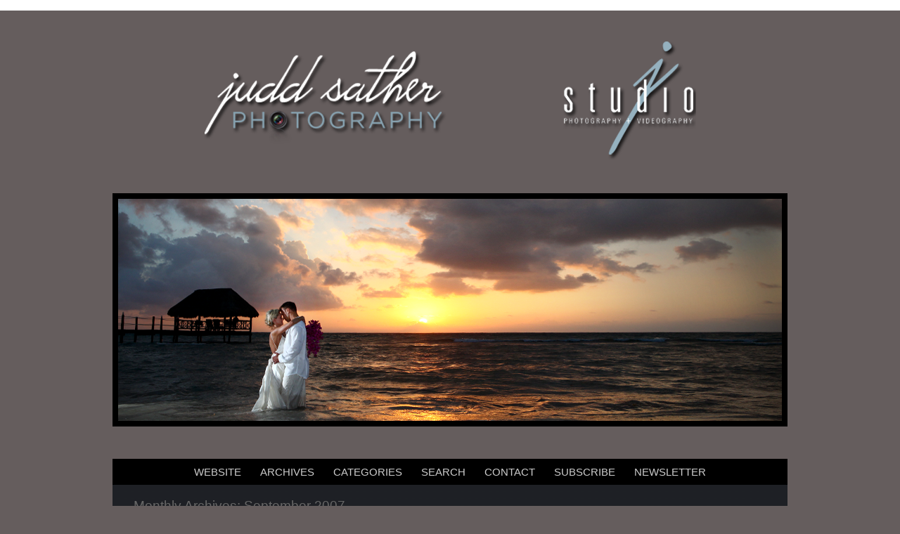

--- FILE ---
content_type: text/html; charset=UTF-8
request_url: http://juddsatherphotography.com/?m=200709
body_size: 10267
content:
<!DOCTYPE html>
<html lang="en-US"><!-- p4 build #1200  -->
<head>
	<title>2007  September &raquo; Judd Sather Photography Blog</title>
	<meta charset="UTF-8" />
	<meta http-equiv="imagetoolbar" content="no" />
	<meta http-equiv="X-UA-Compatible" content="IE=edge" />
	<meta name="description" content="Monthly Archives: 2007  September - Destination Wedding Photographer, Wedding, Family, High School Senior, Fashion, Commercial and Portrait Photographer Judd Sather" />

	<!-- wp_head() elements -->
	<link rel='dns-prefetch' href='//s.w.org' />
		<script type="text/javascript">
			window._wpemojiSettings = {"baseUrl":"https:\/\/s.w.org\/images\/core\/emoji\/11\/72x72\/","ext":".png","svgUrl":"https:\/\/s.w.org\/images\/core\/emoji\/11\/svg\/","svgExt":".svg","source":{"concatemoji":"http:\/\/juddsatherphotography.com\/wp-includes\/js\/wp-emoji-release.min.js?ver=4.9.28"}};
			!function(e,a,t){var n,r,o,i=a.createElement("canvas"),p=i.getContext&&i.getContext("2d");function s(e,t){var a=String.fromCharCode;p.clearRect(0,0,i.width,i.height),p.fillText(a.apply(this,e),0,0);e=i.toDataURL();return p.clearRect(0,0,i.width,i.height),p.fillText(a.apply(this,t),0,0),e===i.toDataURL()}function c(e){var t=a.createElement("script");t.src=e,t.defer=t.type="text/javascript",a.getElementsByTagName("head")[0].appendChild(t)}for(o=Array("flag","emoji"),t.supports={everything:!0,everythingExceptFlag:!0},r=0;r<o.length;r++)t.supports[o[r]]=function(e){if(!p||!p.fillText)return!1;switch(p.textBaseline="top",p.font="600 32px Arial",e){case"flag":return s([55356,56826,55356,56819],[55356,56826,8203,55356,56819])?!1:!s([55356,57332,56128,56423,56128,56418,56128,56421,56128,56430,56128,56423,56128,56447],[55356,57332,8203,56128,56423,8203,56128,56418,8203,56128,56421,8203,56128,56430,8203,56128,56423,8203,56128,56447]);case"emoji":return!s([55358,56760,9792,65039],[55358,56760,8203,9792,65039])}return!1}(o[r]),t.supports.everything=t.supports.everything&&t.supports[o[r]],"flag"!==o[r]&&(t.supports.everythingExceptFlag=t.supports.everythingExceptFlag&&t.supports[o[r]]);t.supports.everythingExceptFlag=t.supports.everythingExceptFlag&&!t.supports.flag,t.DOMReady=!1,t.readyCallback=function(){t.DOMReady=!0},t.supports.everything||(n=function(){t.readyCallback()},a.addEventListener?(a.addEventListener("DOMContentLoaded",n,!1),e.addEventListener("load",n,!1)):(e.attachEvent("onload",n),a.attachEvent("onreadystatechange",function(){"complete"===a.readyState&&t.readyCallback()})),(n=t.source||{}).concatemoji?c(n.concatemoji):n.wpemoji&&n.twemoji&&(c(n.twemoji),c(n.wpemoji)))}(window,document,window._wpemojiSettings);
		</script>
		<style type="text/css">
	img.wp-smiley,
	img.emoji {
	display: inline !important;
	border: none !important;
	box-shadow: none !important;
	height: 1em !important;
	width: 1em !important;
	margin: 0 .07em !important;
	vertical-align: -0.1em !important;
	background: none !important;
	padding: 0 !important;
	}
	</style>
	<link rel='stylesheet' id='wprssmi_template_styles-css'  href='http://juddsatherphotography.com/wp-content/plugins/wp-rss-multi-importer/templates/templates.css?ver=4.9.28' type='text/css' media='all' />
	<script src='http://juddsatherphotography.com/wp-includes/js/jquery/jquery.js?ver=1.12.4'></script>
	<script src='http://juddsatherphotography.com/wp-includes/js/jquery/jquery-migrate.min.js?ver=1.4.1'></script>
	<link rel='https://api.w.org/' href='http://juddsatherphotography.com/index.php?rest_route=/' />
	<link rel="EditURI" type="application/rsd+xml" title="RSD" href="http://juddsatherphotography.com/xmlrpc.php?rsd" />
	<link rel="wlwmanifest" type="application/wlwmanifest+xml" href="http://juddsatherphotography.com/wp-includes/wlwmanifest.xml" /> 
	<meta name="generator" content="WordPress 4.9.28" />
	
	<!-- END wp_head() elements -->

	<!--[if lt IE 9]>
		<script src="http://juddsatherphotography.com/wp-content/themes/prophoto4/dynamic/js/html5shiv.js?ver=1200"></script>
	<![endif]-->
	<script src="http://juddsatherphotography.com/wp-content/uploads/p4/static/1698167886_script.js"></script>
	<link rel="stylesheet" href="http://juddsatherphotography.com/wp-content/uploads/p4/static/1698167886_style.css" />
	<link rel="alternate" href="http://juddsatherphotography.com/?feed=rss2"  type="application/rss+xml" title="Judd Sather Photography Blog Posts RSS feed"/>
	<link rel="pingback" href="http://juddsatherphotography.com/xmlrpc.php" /> 
</head>
<body id="body" class="archive date not-mobile excerpted-posts content-width-900 full-width-900 headerlayout-logocenter_masthead_nav">

	<div id="inner-body">

	
	<div id="outer-wrap-centered">

		<div id="dropshadow-top" class="dropshadow-topbottom">
			<div id="dropshadow-top-left" class="dropshadow-corner"></div>
			<div id="dropshadow-top-right" class="dropshadow-corner"></div>
			<div id="dropshadow-top-center" class="dropshadow-center"></div>
		</div>

		<div id="main-wrap-outer">

			<div id="main-wrap-inner">

				<div id="inner-wrap">

					<header class="sc"><div id="logo-wrap">
	<div id="logo">

		<a href="http://www.studiojphoto.com/blog" title="Judd Sather Photography Blog" rel="home" id="logo-img-a">
			<img id="logo-img" src="http://juddsatherphotography.com/wp-content/uploads/p4/images/logo_1295556866.png" width="700" height="190" alt="Judd Sather Photography Blog logo" />
		</a>

		<h1>
			<a href="http://www.studiojphoto.com/blog" title="Judd Sather Photography Blog" rel="home">Judd Sather Photography Blog</a>
		</h1>

		<p>
			Destination Wedding Photographer, Wedding, Family, High School Senior, Fashion, Commercial and Portrait Photographer Judd Sather 
		</p>

	</div><!-- #logo -->

	
</div><!-- #logo-wrap -->
<div id="masthead" class="sc"><div id="masthead-image-wrapper">

	
	<div id="masthead_image" class="masthead-image">

		<img src="http://juddsatherphotography.com/wp-content/uploads/p4/images/masthead_image1_1295557665.png" id="masthead-img" width="960" height="332" alt="Masthead header" />
	</div><!-- #masthead_image -->

</div><!-- #masthead-image-wrapper --></div><nav id="primary-nav" class="sc"><ul class="primary-nav-menu suckerfish sc"><li id="primary_nav_menu_item_1" class="text-website mi-type-manual mi-anchor-text first-menu-item">


	<a href="http://www.juddsather.com" class="text-website mi-type-manual mi-anchor-text first-menu-item">Website</a>
	
</li><li id="primary_nav_menu_item_2" class="menu-item-archives text-archives mi-type-internal mi-archives has-children mi-anchor-text">


	<a href="#" class="menu-item-archives text-archives mi-type-internal mi-archives has-children mi-anchor-text">Archives</a>
	<ul><li><a href='http://juddsatherphotography.com/?m=202501'>January 2025</a></li>
<li><a href='http://juddsatherphotography.com/?m=202408'>August 2024</a></li>
<li><a href='http://juddsatherphotography.com/?m=202406'>June 2024</a></li>
<li><a href='http://juddsatherphotography.com/?m=202310'>October 2023</a></li>
<li><a href='http://juddsatherphotography.com/?m=202308'>August 2023</a></li>
<li><a href='http://juddsatherphotography.com/?m=202307'>July 2023</a></li>
<li><a href='http://juddsatherphotography.com/?m=202304'>April 2023</a></li>
<li><a href='http://juddsatherphotography.com/?m=202303'>March 2023</a></li>
<li><a href='http://juddsatherphotography.com/?m=202209'>September 2022</a></li>
<li><a href='http://juddsatherphotography.com/?m=202207'>July 2022</a></li>
<li><a href='http://juddsatherphotography.com/?m=202205'>May 2022</a></li>
<li><a href='http://juddsatherphotography.com/?m=202203'>March 2022</a></li>
<li class='pp_archives_parent has-children'><a href='http://juddsatherphotography.com/?m=2022'>2022</a><ul class='pp_archives_nested'>
<li><a href='http://juddsatherphotography.com/?m=202201'>January 2022</a></li>
	</ul>
</li>
<li class='pp_archives_parent has-children'><a href='http://juddsatherphotography.com/?m=2021'>2021</a><ul class='pp_archives_nested'>
<li><a href='http://juddsatherphotography.com/?m=202110'>October 2021</a></li>
<li><a href='http://juddsatherphotography.com/?m=202106'>June 2021</a></li>
	</ul>
</li>
<li class='pp_archives_parent has-children'><a href='http://juddsatherphotography.com/?m=2020'>2020</a><ul class='pp_archives_nested'>
<li><a href='http://juddsatherphotography.com/?m=202010'>October 2020</a></li>
<li><a href='http://juddsatherphotography.com/?m=202008'>August 2020</a></li>
<li><a href='http://juddsatherphotography.com/?m=202006'>June 2020</a></li>
<li><a href='http://juddsatherphotography.com/?m=202005'>May 2020</a></li>
<li><a href='http://juddsatherphotography.com/?m=202002'>February 2020</a></li>
<li><a href='http://juddsatherphotography.com/?m=202001'>January 2020</a></li>
	</ul>
</li>
<li class='pp_archives_parent has-children'><a href='http://juddsatherphotography.com/?m=2019'>2019</a><ul class='pp_archives_nested'>
<li><a href='http://juddsatherphotography.com/?m=201912'>December 2019</a></li>
<li><a href='http://juddsatherphotography.com/?m=201909'>September 2019</a></li>
<li><a href='http://juddsatherphotography.com/?m=201908'>August 2019</a></li>
<li><a href='http://juddsatherphotography.com/?m=201907'>July 2019</a></li>
<li><a href='http://juddsatherphotography.com/?m=201905'>May 2019</a></li>
<li><a href='http://juddsatherphotography.com/?m=201904'>April 2019</a></li>
	</ul>
</li>
<li class='pp_archives_parent has-children'><a href='http://juddsatherphotography.com/?m=2018'>2018</a><ul class='pp_archives_nested'>
<li><a href='http://juddsatherphotography.com/?m=201812'>December 2018</a></li>
<li><a href='http://juddsatherphotography.com/?m=201810'>October 2018</a></li>
<li><a href='http://juddsatherphotography.com/?m=201809'>September 2018</a></li>
<li><a href='http://juddsatherphotography.com/?m=201807'>July 2018</a></li>
<li><a href='http://juddsatherphotography.com/?m=201806'>June 2018</a></li>
	</ul>
</li>
<li class='pp_archives_parent has-children'><a href='http://juddsatherphotography.com/?m=2017'>2017</a><ul class='pp_archives_nested'>
<li><a href='http://juddsatherphotography.com/?m=201712'>December 2017</a></li>
<li><a href='http://juddsatherphotography.com/?m=201711'>November 2017</a></li>
<li><a href='http://juddsatherphotography.com/?m=201710'>October 2017</a></li>
<li><a href='http://juddsatherphotography.com/?m=201709'>September 2017</a></li>
<li><a href='http://juddsatherphotography.com/?m=201708'>August 2017</a></li>
<li><a href='http://juddsatherphotography.com/?m=201707'>July 2017</a></li>
<li><a href='http://juddsatherphotography.com/?m=201705'>May 2017</a></li>
<li><a href='http://juddsatherphotography.com/?m=201702'>February 2017</a></li>
<li><a href='http://juddsatherphotography.com/?m=201701'>January 2017</a></li>
	</ul>
</li>
<li class='pp_archives_parent has-children'><a href='http://juddsatherphotography.com/?m=2016'>2016</a><ul class='pp_archives_nested'>
<li><a href='http://juddsatherphotography.com/?m=201612'>December 2016</a></li>
<li><a href='http://juddsatherphotography.com/?m=201611'>November 2016</a></li>
<li><a href='http://juddsatherphotography.com/?m=201610'>October 2016</a></li>
<li><a href='http://juddsatherphotography.com/?m=201609'>September 2016</a></li>
<li><a href='http://juddsatherphotography.com/?m=201608'>August 2016</a></li>
<li><a href='http://juddsatherphotography.com/?m=201607'>July 2016</a></li>
<li><a href='http://juddsatherphotography.com/?m=201606'>June 2016</a></li>
<li><a href='http://juddsatherphotography.com/?m=201605'>May 2016</a></li>
<li><a href='http://juddsatherphotography.com/?m=201604'>April 2016</a></li>
<li><a href='http://juddsatherphotography.com/?m=201603'>March 2016</a></li>
<li><a href='http://juddsatherphotography.com/?m=201602'>February 2016</a></li>
<li><a href='http://juddsatherphotography.com/?m=201601'>January 2016</a></li>
	</ul>
</li>
<li class='pp_archives_parent has-children'><a href='http://juddsatherphotography.com/?m=2015'>2015</a><ul class='pp_archives_nested'>
<li><a href='http://juddsatherphotography.com/?m=201512'>December 2015</a></li>
<li><a href='http://juddsatherphotography.com/?m=201511'>November 2015</a></li>
<li><a href='http://juddsatherphotography.com/?m=201510'>October 2015</a></li>
<li><a href='http://juddsatherphotography.com/?m=201509'>September 2015</a></li>
<li><a href='http://juddsatherphotography.com/?m=201508'>August 2015</a></li>
<li><a href='http://juddsatherphotography.com/?m=201507'>July 2015</a></li>
<li><a href='http://juddsatherphotography.com/?m=201506'>June 2015</a></li>
<li><a href='http://juddsatherphotography.com/?m=201505'>May 2015</a></li>
<li><a href='http://juddsatherphotography.com/?m=201504'>April 2015</a></li>
<li><a href='http://juddsatherphotography.com/?m=201503'>March 2015</a></li>
<li><a href='http://juddsatherphotography.com/?m=201502'>February 2015</a></li>
<li><a href='http://juddsatherphotography.com/?m=201501'>January 2015</a></li>
	</ul>
</li>
<li class='pp_archives_parent has-children'><a href='http://juddsatherphotography.com/?m=2014'>2014</a><ul class='pp_archives_nested'>
<li><a href='http://juddsatherphotography.com/?m=201412'>December 2014</a></li>
<li><a href='http://juddsatherphotography.com/?m=201411'>November 2014</a></li>
<li><a href='http://juddsatherphotography.com/?m=201410'>October 2014</a></li>
<li><a href='http://juddsatherphotography.com/?m=201409'>September 2014</a></li>
<li><a href='http://juddsatherphotography.com/?m=201408'>August 2014</a></li>
<li><a href='http://juddsatherphotography.com/?m=201407'>July 2014</a></li>
<li><a href='http://juddsatherphotography.com/?m=201406'>June 2014</a></li>
<li><a href='http://juddsatherphotography.com/?m=201405'>May 2014</a></li>
<li><a href='http://juddsatherphotography.com/?m=201404'>April 2014</a></li>
<li><a href='http://juddsatherphotography.com/?m=201403'>March 2014</a></li>
<li><a href='http://juddsatherphotography.com/?m=201402'>February 2014</a></li>
<li><a href='http://juddsatherphotography.com/?m=201401'>January 2014</a></li>
	</ul>
</li>
<li class='pp_archives_parent has-children'><a href='http://juddsatherphotography.com/?m=2013'>2013</a><ul class='pp_archives_nested'>
<li><a href='http://juddsatherphotography.com/?m=201311'>November 2013</a></li>
<li><a href='http://juddsatherphotography.com/?m=201310'>October 2013</a></li>
<li><a href='http://juddsatherphotography.com/?m=201309'>September 2013</a></li>
<li><a href='http://juddsatherphotography.com/?m=201308'>August 2013</a></li>
<li><a href='http://juddsatherphotography.com/?m=201307'>July 2013</a></li>
<li><a href='http://juddsatherphotography.com/?m=201306'>June 2013</a></li>
<li><a href='http://juddsatherphotography.com/?m=201305'>May 2013</a></li>
<li><a href='http://juddsatherphotography.com/?m=201304'>April 2013</a></li>
<li><a href='http://juddsatherphotography.com/?m=201303'>March 2013</a></li>
<li><a href='http://juddsatherphotography.com/?m=201302'>February 2013</a></li>
<li><a href='http://juddsatherphotography.com/?m=201301'>January 2013</a></li>
	</ul>
</li>
<li class='pp_archives_parent has-children'><a href='http://juddsatherphotography.com/?m=2012'>2012</a><ul class='pp_archives_nested'>
<li><a href='http://juddsatherphotography.com/?m=201212'>December 2012</a></li>
<li><a href='http://juddsatherphotography.com/?m=201211'>November 2012</a></li>
<li><a href='http://juddsatherphotography.com/?m=201210'>October 2012</a></li>
<li><a href='http://juddsatherphotography.com/?m=201209'>September 2012</a></li>
<li><a href='http://juddsatherphotography.com/?m=201208'>August 2012</a></li>
<li><a href='http://juddsatherphotography.com/?m=201207'>July 2012</a></li>
<li><a href='http://juddsatherphotography.com/?m=201206'>June 2012</a></li>
<li><a href='http://juddsatherphotography.com/?m=201205'>May 2012</a></li>
<li><a href='http://juddsatherphotography.com/?m=201204'>April 2012</a></li>
<li><a href='http://juddsatherphotography.com/?m=201203'>March 2012</a></li>
<li><a href='http://juddsatherphotography.com/?m=201202'>February 2012</a></li>
<li><a href='http://juddsatherphotography.com/?m=201201'>January 2012</a></li>
	</ul>
</li>
<li class='pp_archives_parent has-children'><a href='http://juddsatherphotography.com/?m=2011'>2011</a><ul class='pp_archives_nested'>
<li><a href='http://juddsatherphotography.com/?m=201112'>December 2011</a></li>
<li><a href='http://juddsatherphotography.com/?m=201110'>October 2011</a></li>
<li><a href='http://juddsatherphotography.com/?m=201109'>September 2011</a></li>
<li><a href='http://juddsatherphotography.com/?m=201108'>August 2011</a></li>
<li><a href='http://juddsatherphotography.com/?m=201107'>July 2011</a></li>
<li><a href='http://juddsatherphotography.com/?m=201106'>June 2011</a></li>
<li><a href='http://juddsatherphotography.com/?m=201105'>May 2011</a></li>
<li><a href='http://juddsatherphotography.com/?m=201104'>April 2011</a></li>
<li><a href='http://juddsatherphotography.com/?m=201103'>March 2011</a></li>
<li><a href='http://juddsatherphotography.com/?m=201102'>February 2011</a></li>
<li><a href='http://juddsatherphotography.com/?m=201101'>January 2011</a></li>
	</ul>
</li>
<li class='pp_archives_parent has-children'><a href='http://juddsatherphotography.com/?m=2010'>2010</a><ul class='pp_archives_nested'>
<li><a href='http://juddsatherphotography.com/?m=201012'>December 2010</a></li>
<li><a href='http://juddsatherphotography.com/?m=201011'>November 2010</a></li>
<li><a href='http://juddsatherphotography.com/?m=201010'>October 2010</a></li>
<li><a href='http://juddsatherphotography.com/?m=201009'>September 2010</a></li>
<li><a href='http://juddsatherphotography.com/?m=201008'>August 2010</a></li>
<li><a href='http://juddsatherphotography.com/?m=201007'>July 2010</a></li>
<li><a href='http://juddsatherphotography.com/?m=201006'>June 2010</a></li>
<li><a href='http://juddsatherphotography.com/?m=201005'>May 2010</a></li>
<li><a href='http://juddsatherphotography.com/?m=201004'>April 2010</a></li>
<li><a href='http://juddsatherphotography.com/?m=201003'>March 2010</a></li>
<li><a href='http://juddsatherphotography.com/?m=201002'>February 2010</a></li>
<li><a href='http://juddsatherphotography.com/?m=201001'>January 2010</a></li>
	</ul>
</li>
<li class='pp_archives_parent has-children'><a href='http://juddsatherphotography.com/?m=2009'>2009</a><ul class='pp_archives_nested'>
<li><a href='http://juddsatherphotography.com/?m=200912'>December 2009</a></li>
<li><a href='http://juddsatherphotography.com/?m=200911'>November 2009</a></li>
<li><a href='http://juddsatherphotography.com/?m=200910'>October 2009</a></li>
<li><a href='http://juddsatherphotography.com/?m=200909'>September 2009</a></li>
<li><a href='http://juddsatherphotography.com/?m=200908'>August 2009</a></li>
<li><a href='http://juddsatherphotography.com/?m=200907'>July 2009</a></li>
<li><a href='http://juddsatherphotography.com/?m=200906'>June 2009</a></li>
<li><a href='http://juddsatherphotography.com/?m=200905'>May 2009</a></li>
<li><a href='http://juddsatherphotography.com/?m=200904'>April 2009</a></li>
<li><a href='http://juddsatherphotography.com/?m=200903'>March 2009</a></li>
<li><a href='http://juddsatherphotography.com/?m=200902'>February 2009</a></li>
<li><a href='http://juddsatherphotography.com/?m=200901'>January 2009</a></li>
	</ul>
</li>
<li class='pp_archives_parent has-children'><a href='http://juddsatherphotography.com/?m=2008'>2008</a><ul class='pp_archives_nested'>
<li><a href='http://juddsatherphotography.com/?m=200812'>December 2008</a></li>
<li><a href='http://juddsatherphotography.com/?m=200811'>November 2008</a></li>
<li><a href='http://juddsatherphotography.com/?m=200810'>October 2008</a></li>
<li><a href='http://juddsatherphotography.com/?m=200809'>September 2008</a></li>
<li><a href='http://juddsatherphotography.com/?m=200808'>August 2008</a></li>
<li><a href='http://juddsatherphotography.com/?m=200807'>July 2008</a></li>
<li><a href='http://juddsatherphotography.com/?m=200806'>June 2008</a></li>
<li><a href='http://juddsatherphotography.com/?m=200805'>May 2008</a></li>
<li><a href='http://juddsatherphotography.com/?m=200804'>April 2008</a></li>
<li><a href='http://juddsatherphotography.com/?m=200803'>March 2008</a></li>
<li><a href='http://juddsatherphotography.com/?m=200802'>February 2008</a></li>
<li><a href='http://juddsatherphotography.com/?m=200801'>January 2008</a></li>
	</ul>
</li>
<li class='pp_archives_parent has-children'><a href='http://juddsatherphotography.com/?m=2007'>2007</a><ul class='pp_archives_nested'>
<li><a href='http://juddsatherphotography.com/?m=200712'>December 2007</a></li>
<li><a href='http://juddsatherphotography.com/?m=200710'>October 2007</a></li>
<li><a href='http://juddsatherphotography.com/?m=200709'>September 2007</a></li>
<li><a href='http://juddsatherphotography.com/?m=200708'>August 2007</a></li>
<li><a href='http://juddsatherphotography.com/?m=200707'>July 2007</a></li>
<li><a href='http://juddsatherphotography.com/?m=200706'>June 2007</a></li>
<li><a href='http://juddsatherphotography.com/?m=200705'>May 2007</a></li>
<li><a href='http://juddsatherphotography.com/?m=200704'>April 2007</a></li>
<li><a href='http://juddsatherphotography.com/?m=200701'>January 2007</a></li>
	</ul>
</li>
<li class='pp_archives_parent has-children'><a href='http://juddsatherphotography.com/?m=2006'>2006</a><ul class='pp_archives_nested'>
<li><a href='http://juddsatherphotography.com/?m=200612'>December 2006</a></li>
<li><a href='http://juddsatherphotography.com/?m=200610'>October 2006</a></li>
<li><a href='http://juddsatherphotography.com/?m=200609'>September 2006</a></li>
<li><a href='http://juddsatherphotography.com/?m=200608'>August 2006</a></li>
<li><a href='http://juddsatherphotography.com/?m=200607'>July 2006</a></li>
<li><a href='http://juddsatherphotography.com/?m=200606'>June 2006</a></li>
<li><a href='http://juddsatherphotography.com/?m=200605'>May 2006</a></li>

</ul></li>
</ul>
</li><li id="primary_nav_menu_item_3" class="text-categories mi-type-internal mi-categories has-children mi-anchor-text">


	<a href="#" class="text-categories mi-type-internal mi-categories has-children mi-anchor-text">Categories</a>
	<ul>	<li class="cat-item cat-item-18"><a href="http://juddsatherphotography.com/?cat=18" >Events / Music</a>
</li>
	<li class="cat-item cat-item-5"><a href="http://juddsatherphotography.com/?cat=5" >Families</a>
</li>
	<li class="cat-item cat-item-7"><a href="http://juddsatherphotography.com/?cat=7" >Fashion</a>
</li>
	<li class="cat-item cat-item-4"><a href="http://juddsatherphotography.com/?cat=4" >High School Seniors</a>
</li>
	<li class="cat-item cat-item-24"><a href="http://juddsatherphotography.com/?cat=24" >JX Event Venue</a>
</li>
	<li class="cat-item cat-item-26"><a href="http://juddsatherphotography.com/?cat=26" >Landscapes</a>
</li>
	<li class="cat-item cat-item-20"><a href="http://juddsatherphotography.com/?cat=20" >Loft</a>
<ul class='children'>
	<li class="cat-item cat-item-22"><a href="http://juddsatherphotography.com/?cat=22" >Concerts</a>
</li>
</ul>
</li>
	<li class="cat-item cat-item-9"><a href="http://juddsatherphotography.com/?cat=9" >Maternity</a>
</li>
	<li class="cat-item cat-item-27"><a href="http://juddsatherphotography.com/?cat=27" >Photoventures!</a>
</li>
	<li class="cat-item cat-item-6"><a href="http://juddsatherphotography.com/?cat=6" >Randomness</a>
</li>
	<li class="cat-item cat-item-1"><a href="http://juddsatherphotography.com/?cat=1" >Uncategorized</a>
</li>
	<li class="cat-item cat-item-3"><a href="http://juddsatherphotography.com/?cat=3" >Weddings</a>
<ul class='children'>
	<li class="cat-item cat-item-8"><a href="http://juddsatherphotography.com/?cat=8" >Destination Weddings</a>
</li>
</ul>
</li>
	<li class="cat-item cat-item-16"><a href="http://juddsatherphotography.com/?cat=16" >Workshops</a>
</li>
</ul>
</li><li id="primary_nav_menu_item_8" class="text-search mi-type-special mi-search has-children mi-anchor-text mi-search-dropdown">


	<a href="#" class="text-search mi-type-special mi-search has-children mi-anchor-text mi-search-dropdown">Search</a>
	<ul><form action="http://juddsatherphotography.com" method="get" accept-charset="utf-8"><input type="text" name="s" value="" class="nr-text text-input-for-s" size="12" /><input type="submit" value="search" class="nr-submit submit-input-for-" /></form></ul>
</li><li id="primary_nav_menu_item_7" class="show-hidden-contact_form text-contact mi-type-special mi-showhidden mi-anchor-text">


	<a href="#ShowHidden" class="show-hidden-contact_form text-contact mi-type-special mi-showhidden mi-anchor-text">Contact</a>
	
</li><li id="primary_nav_menu_item_9" class="text-subscribe mi-type-internal mi-rss mi-anchor-text">


	<a href="http://juddsatherphotography.com/?feed=rss2" class="text-subscribe mi-type-internal mi-rss mi-anchor-text" title="Follow our RSS feed! Download an RSS extension if experiencing issues." rel="nofollow" target="_blank">Subscribe</a>
	
</li><li id="primary_nav_menu_item_4" class="text-newsletter mi-type-container mi-container mi-anchor-text last-menu-item">


	<a href="http://www.facebook.com/juddsatherphotography?sk=app_141428856257" class="text-newsletter mi-type-container mi-container mi-anchor-text last-menu-item" target="_blank">Newsletter</a>
	
</li></ul></nav><div id="primary-nav-ajax-receptacle" class="nav-ajax-receptacle sc content-bg"></div></header>		<div id="pp-contact-success-msg" class="pp-contact-submit-msg">
		</div><!-- formsuccess -->
		<div id="pp-contact-error-msg" class="pp-contact-submit-msg">
		</div><!-- formerror -->
		<div id="contact-form" class="content-bg sc" style="display:none">
				</div><!-- #contact-form--><div id="content-wrap" class="sc">

		<div id="content">

			<div class="page-title-wrap content-bg">

	<h2 class="page-title">
		Monthly Archives: <span>September 2007</span>
	</h2>

	
</div> <!-- .page-title-wrap  --><article id="article-1326" class="sc post-1326 post type-post status-publish format-standard hentry category-uncategorized">

	<div class="article-wrap sc content-bg">

		<div class="article-wrap-inner">

			<div class="article-header normal" data-role="header"><div class="article-title-wrap"><h3 class="article-title"><a href="http://juddsatherphotography.com/?p=1326" title="Permalink to Josh and Lindsey &#8211; September 29, 2007" rel="bookmark">Josh and Lindsey &#8211; September 29, 2007</a></h3></div><div class="article-meta article-meta-top"><span class="article-date article-meta-item">
				<span>September 29, 2007 </span>
			</span><span class="article-category-list article-meta-item">Posted in <a href="http://juddsatherphotography.com/?cat=1" rel="category">Uncategorized</a></span><span class="article-header-comment-count article-meta-item">No comments</span></div></div>
			<div class="article-content sc" data-role="content">

				<p>Click here to see their Italian Storybook Album! Lindsey gets the &#8220;most agile bride&#8221; award for moving up and down steps quickly, spinning around, and basically acting like it was a breeze moving around in her dress all day. She had a few tears, starting with the moment her veil was placed on her head. [&hellip;]</p>
<p class="read-more-wrap"><a href="http://juddsatherphotography.com/?p=1326" title="Josh and Lindsey &#8211; September 29, 2007">View full post &raquo;</a></p>
			</div><!-- .article-content -->

			
		</div><!-- .article-wrap-inner -->

		<div class="article-footer"></div>

	</div><!-- .article-wrap -->

</article><!-- #article-1326-->

<article id="article-1327" class="sc post-1327 post type-post status-publish format-standard hentry category-uncategorized">

	<div class="article-wrap sc content-bg">

		<div class="article-wrap-inner">

			<div class="article-header normal" data-role="header"><div class="article-title-wrap"><h3 class="article-title"><a href="http://juddsatherphotography.com/?p=1327" title="Permalink to Dusty and Jessie &#8211; September 15, 2007" rel="bookmark">Dusty and Jessie &#8211; September 15, 2007</a></h3></div><div class="article-meta article-meta-top"><span class="article-date article-meta-item">
				<span>September 16, 2007 </span>
			</span><span class="article-category-list article-meta-item">Posted in <a href="http://juddsatherphotography.com/?cat=1" rel="category">Uncategorized</a></span><span class="article-header-comment-count article-meta-item">No comments</span></div></div>
			<div class="article-content sc" data-role="content">

				<p>Click here to view Dusty and Jessie&#8217;s Storybook Album!Dusty had his signature massive smile all day today; Jessie looked stunning as Andy complimented in the best man&#8217;s speech (best of the year), and the bridesmaids&#8217; red dresses were eye-catching as well. Jenny, your speech was fantastic as well &#8211; good thing we had extra tape [&hellip;]</p>
<p class="read-more-wrap"><a href="http://juddsatherphotography.com/?p=1327" title="Dusty and Jessie &#8211; September 15, 2007">View full post &raquo;</a></p>
			</div><!-- .article-content -->

			
		</div><!-- .article-wrap-inner -->

		<div class="article-footer"></div>

	</div><!-- .article-wrap -->

</article><!-- #article-1327-->

<article id="article-1328" class="sc post-1328 post type-post status-publish format-standard hentry category-uncategorized">

	<div class="article-wrap sc content-bg">

		<div class="article-wrap-inner">

			<div class="article-header normal" data-role="header"><div class="article-title-wrap"><h3 class="article-title"><a href="http://juddsatherphotography.com/?p=1328" title="Permalink to 2008 Demo video" rel="bookmark">2008 Demo video</a></h3></div><div class="article-meta article-meta-top"><span class="article-date article-meta-item">
				<span>September 13, 2007 </span>
			</span><span class="article-category-list article-meta-item">Posted in <a href="http://juddsatherphotography.com/?cat=1" rel="category">Uncategorized</a></span><span class="article-header-comment-count article-meta-item">No comments</span></div></div>
			<div class="article-content sc" data-role="content">

				<p>Since our video computer was totally full last week, we decided to make a 7-minute demo video of the weddings we currently had captured. Special thanks to Aaron and Ellie, Matt and Lisa, Jason and Heather, Ben and Melody, Scott and Heidi, and Eric and Amber for the use of footage from their weddings for [&hellip;]</p>
<p class="read-more-wrap"><a href="http://juddsatherphotography.com/?p=1328" title="2008 Demo video">View full post &raquo;</a></p>
			</div><!-- .article-content -->

			
		</div><!-- .article-wrap-inner -->

		<div class="article-footer"></div>

	</div><!-- .article-wrap -->

</article><!-- #article-1328-->

<article id="article-1329" class="sc post-1329 post type-post status-publish format-standard hentry category-uncategorized">

	<div class="article-wrap sc content-bg">

		<div class="article-wrap-inner">

			<div class="article-header normal" data-role="header"><div class="article-title-wrap"><h3 class="article-title"><a href="http://juddsatherphotography.com/?p=1329" title="Permalink to Steve and Terri &#8211; September 8, 2007" rel="bookmark">Steve and Terri &#8211; September 8, 2007</a></h3></div><div class="article-meta article-meta-top"><span class="article-date article-meta-item">
				<span>September 8, 2007 </span>
			</span><span class="article-category-list article-meta-item">Posted in <a href="http://juddsatherphotography.com/?cat=1" rel="category">Uncategorized</a></span><span class="article-header-comment-count article-meta-item">4 comments</span></div></div>
			<div class="article-content sc" data-role="content">

				<p>Click here to watch Steven and Terri&#8217;s Italian Storybook album!What a great day in Bloomington for Steve and Terri&#8217;s wedding &#8211; a little cool, 2 minutes of rain, and sunshine. It was a beautiful service with a memory candle lighting for the loved ones that had passed on as well as meaningful readings, plus a [&hellip;]</p>
<p class="read-more-wrap"><a href="http://juddsatherphotography.com/?p=1329" title="Steve and Terri &#8211; September 8, 2007">View full post &raquo;</a></p>
			</div><!-- .article-content -->

			
		</div><!-- .article-wrap-inner -->

		<div class="article-footer"></div>

	</div><!-- .article-wrap -->

</article><!-- #article-1329-->

<article id="article-1330" class="sc post-1330 post type-post status-publish format-standard hentry category-uncategorized">

	<div class="article-wrap sc content-bg">

		<div class="article-wrap-inner">

			<div class="article-header normal" data-role="header"><div class="article-title-wrap"><h3 class="article-title"><a href="http://juddsatherphotography.com/?p=1330" title="Permalink to Jacob and Lacey &#8211; Sept 2, 2007" rel="bookmark">Jacob and Lacey &#8211; Sept 2, 2007</a></h3></div><div class="article-meta article-meta-top"><span class="article-date article-meta-item">
				<span>September 2, 2007 </span>
			</span><span class="article-category-list article-meta-item">Posted in <a href="http://juddsatherphotography.com/?cat=1" rel="category">Uncategorized</a></span><span class="article-header-comment-count article-meta-item">No comments</span></div></div>
			<div class="article-content sc" data-role="content">

				<p>Click here to see their Italian Storybook Album!What a fun wedding party! Rachel (personal attendant) wins the &#8220;most ingenious personal attendant award&#8221; for her tool belt full of personal items Lacey (or anyone else for that matter) could possibly need. Unfortunately, there were apparently some items in there that were against Lost Spur policy so [&hellip;]</p>
<p class="read-more-wrap"><a href="http://juddsatherphotography.com/?p=1330" title="Jacob and Lacey &#8211; Sept 2, 2007">View full post &raquo;</a></p>
			</div><!-- .article-content -->

			
		</div><!-- .article-wrap-inner -->

		<div class="article-footer"></div>

	</div><!-- .article-wrap -->

</article><!-- #article-1330-->

<article id="article-1331" class="sc post-1331 post type-post status-publish format-standard hentry category-uncategorized">

	<div class="article-wrap sc content-bg">

		<div class="article-wrap-inner">

			<div class="article-header normal" data-role="header"><div class="article-title-wrap"><h3 class="article-title"><a href="http://juddsatherphotography.com/?p=1331" title="Permalink to Christopher and Sabrina &#8211; Sept 1, 2007" rel="bookmark">Christopher and Sabrina &#8211; Sept 1, 2007</a></h3></div><div class="article-meta article-meta-top"><span class="article-date article-meta-item">
				<span>September 1, 2007 </span>
			</span><span class="article-category-list article-meta-item">Posted in <a href="http://juddsatherphotography.com/?cat=1" rel="category">Uncategorized</a></span><span class="article-header-comment-count article-meta-item">1 comment</span></div></div>
			<div class="article-content sc" data-role="content">

				<p>Click here to see the pictures from their reception. Click here to watch their highlight video!What an elegant day&#8230; from Sabrina&#8217;s dress to beautiful St. Michael&#8217;s church to the White Bear Yacht Club and live band, this wedding was first class. Funniest moment of the day (besides Alison&#8217;s &#8220;I love my sister so much&#8221; toast), [&hellip;]</p>
<p class="read-more-wrap"><a href="http://juddsatherphotography.com/?p=1331" title="Christopher and Sabrina &#8211; Sept 1, 2007">View full post &raquo;</a></p>
			</div><!-- .article-content -->

			
		</div><!-- .article-wrap-inner -->

		<div class="article-footer"></div>

	</div><!-- .article-wrap -->

</article><!-- #article-1331-->


		</div>

</div>
<div id="footer" class="sc"><ul id="footer-col-1" class="footer-col footer-non-spanning-col"><li id="search-3" class="widget widget_search"><h3 class='widgettitle'>Search</h3>
<form role="search" method="get" id="searchform" class="searchform" action="http://juddsatherphotography.com/">
				<div>
					<label class="screen-reader-text" for="s">Search for:</label>
					<input type="text" value="" name="s" id="s" />
					<input type="submit" id="searchsubmit" value="Search" />
				</div>
			</form></li>
<li id="linkcat-2" class="widget widget_links"><h3 class='widgettitle'>Blogroll</h3>

	<ul class='xoxo blogroll'>
<li><a href="http://www.facebook.com/juddsatherphotography?sk=app_141428856257" rel="me" title="Join Our Newsletter!" target="_blank">Join Our Newsletter</a></li>
<li><a href="http://www.juddsather.com" rel="me" title="Judd Sather Photography" target="_blank">Main Website</a></li>

	</ul>
</li>

</ul><ul id="footer-col-2" class="footer-col footer-non-spanning-col">		<li id="recent-posts-3" class="widget widget_recent_entries">		<h3 class='widgettitle'>Recent Posts</h3>
		<ul>
											<li>
					<a href="http://juddsatherphotography.com/?p=6590">Astrophotography &#8211; Best of 2024</a>
									</li>
											<li>
					<a href="http://juddsatherphotography.com/?p=6576">08.09.02024: Lauren + Jack (JX Venue)</a>
									</li>
											<li>
					<a href="http://juddsatherphotography.com/?p=6574">06.01.02024: Melinda and James (Loft 214 &#8211; Venue on Main)</a>
									</li>
											<li>
					<a href="http://juddsatherphotography.com/?p=6555">Grand Canyon Photovenuture (Adventure Travel to Picturesque Places)</a>
									</li>
											<li>
					<a href="http://juddsatherphotography.com/?p=6529">Barb + Pete: 10.14.02023 (JX Venue)</a>
									</li>
					</ul>
		</li>
<li id="archives-3" class="widget widget_archive"><h3 class='widgettitle'>Archives</h3>
		<ul>
			<li><a href='http://juddsatherphotography.com/?m=202501'>January 2025</a></li>
	<li><a href='http://juddsatherphotography.com/?m=202408'>August 2024</a></li>
	<li><a href='http://juddsatherphotography.com/?m=202406'>June 2024</a></li>
	<li><a href='http://juddsatherphotography.com/?m=202310'>October 2023</a></li>
	<li><a href='http://juddsatherphotography.com/?m=202308'>August 2023</a></li>
	<li><a href='http://juddsatherphotography.com/?m=202307'>July 2023</a></li>
	<li><a href='http://juddsatherphotography.com/?m=202304'>April 2023</a></li>
	<li><a href='http://juddsatherphotography.com/?m=202303'>March 2023</a></li>
	<li><a href='http://juddsatherphotography.com/?m=202209'>September 2022</a></li>
	<li><a href='http://juddsatherphotography.com/?m=202207'>July 2022</a></li>
	<li><a href='http://juddsatherphotography.com/?m=202205'>May 2022</a></li>
	<li><a href='http://juddsatherphotography.com/?m=202203'>March 2022</a></li>
	<li><a href='http://juddsatherphotography.com/?m=202201'>January 2022</a></li>
	<li><a href='http://juddsatherphotography.com/?m=202110'>October 2021</a></li>
	<li><a href='http://juddsatherphotography.com/?m=202106'>June 2021</a></li>
	<li><a href='http://juddsatherphotography.com/?m=202010'>October 2020</a></li>
	<li><a href='http://juddsatherphotography.com/?m=202008'>August 2020</a></li>
	<li><a href='http://juddsatherphotography.com/?m=202006'>June 2020</a></li>
	<li><a href='http://juddsatherphotography.com/?m=202005'>May 2020</a></li>
	<li><a href='http://juddsatherphotography.com/?m=202002'>February 2020</a></li>
	<li><a href='http://juddsatherphotography.com/?m=202001'>January 2020</a></li>
	<li><a href='http://juddsatherphotography.com/?m=201912'>December 2019</a></li>
	<li><a href='http://juddsatherphotography.com/?m=201909'>September 2019</a></li>
	<li><a href='http://juddsatherphotography.com/?m=201908'>August 2019</a></li>
	<li><a href='http://juddsatherphotography.com/?m=201907'>July 2019</a></li>
	<li><a href='http://juddsatherphotography.com/?m=201905'>May 2019</a></li>
	<li><a href='http://juddsatherphotography.com/?m=201904'>April 2019</a></li>
	<li><a href='http://juddsatherphotography.com/?m=201812'>December 2018</a></li>
	<li><a href='http://juddsatherphotography.com/?m=201810'>October 2018</a></li>
	<li><a href='http://juddsatherphotography.com/?m=201809'>September 2018</a></li>
	<li><a href='http://juddsatherphotography.com/?m=201807'>July 2018</a></li>
	<li><a href='http://juddsatherphotography.com/?m=201806'>June 2018</a></li>
	<li><a href='http://juddsatherphotography.com/?m=201712'>December 2017</a></li>
	<li><a href='http://juddsatherphotography.com/?m=201711'>November 2017</a></li>
	<li><a href='http://juddsatherphotography.com/?m=201710'>October 2017</a></li>
	<li><a href='http://juddsatherphotography.com/?m=201709'>September 2017</a></li>
	<li><a href='http://juddsatherphotography.com/?m=201708'>August 2017</a></li>
	<li><a href='http://juddsatherphotography.com/?m=201707'>July 2017</a></li>
	<li><a href='http://juddsatherphotography.com/?m=201705'>May 2017</a></li>
	<li><a href='http://juddsatherphotography.com/?m=201702'>February 2017</a></li>
	<li><a href='http://juddsatherphotography.com/?m=201701'>January 2017</a></li>
	<li><a href='http://juddsatherphotography.com/?m=201612'>December 2016</a></li>
	<li><a href='http://juddsatherphotography.com/?m=201611'>November 2016</a></li>
	<li><a href='http://juddsatherphotography.com/?m=201610'>October 2016</a></li>
	<li><a href='http://juddsatherphotography.com/?m=201609'>September 2016</a></li>
	<li><a href='http://juddsatherphotography.com/?m=201608'>August 2016</a></li>
	<li><a href='http://juddsatherphotography.com/?m=201607'>July 2016</a></li>
	<li><a href='http://juddsatherphotography.com/?m=201606'>June 2016</a></li>
	<li><a href='http://juddsatherphotography.com/?m=201605'>May 2016</a></li>
	<li><a href='http://juddsatherphotography.com/?m=201604'>April 2016</a></li>
	<li><a href='http://juddsatherphotography.com/?m=201603'>March 2016</a></li>
	<li><a href='http://juddsatherphotography.com/?m=201602'>February 2016</a></li>
	<li><a href='http://juddsatherphotography.com/?m=201601'>January 2016</a></li>
	<li><a href='http://juddsatherphotography.com/?m=201512'>December 2015</a></li>
	<li><a href='http://juddsatherphotography.com/?m=201511'>November 2015</a></li>
	<li><a href='http://juddsatherphotography.com/?m=201510'>October 2015</a></li>
	<li><a href='http://juddsatherphotography.com/?m=201509'>September 2015</a></li>
	<li><a href='http://juddsatherphotography.com/?m=201508'>August 2015</a></li>
	<li><a href='http://juddsatherphotography.com/?m=201507'>July 2015</a></li>
	<li><a href='http://juddsatherphotography.com/?m=201506'>June 2015</a></li>
	<li><a href='http://juddsatherphotography.com/?m=201505'>May 2015</a></li>
	<li><a href='http://juddsatherphotography.com/?m=201504'>April 2015</a></li>
	<li><a href='http://juddsatherphotography.com/?m=201503'>March 2015</a></li>
	<li><a href='http://juddsatherphotography.com/?m=201502'>February 2015</a></li>
	<li><a href='http://juddsatherphotography.com/?m=201501'>January 2015</a></li>
	<li><a href='http://juddsatherphotography.com/?m=201412'>December 2014</a></li>
	<li><a href='http://juddsatherphotography.com/?m=201411'>November 2014</a></li>
	<li><a href='http://juddsatherphotography.com/?m=201410'>October 2014</a></li>
	<li><a href='http://juddsatherphotography.com/?m=201409'>September 2014</a></li>
	<li><a href='http://juddsatherphotography.com/?m=201408'>August 2014</a></li>
	<li><a href='http://juddsatherphotography.com/?m=201407'>July 2014</a></li>
	<li><a href='http://juddsatherphotography.com/?m=201406'>June 2014</a></li>
	<li><a href='http://juddsatherphotography.com/?m=201405'>May 2014</a></li>
	<li><a href='http://juddsatherphotography.com/?m=201404'>April 2014</a></li>
	<li><a href='http://juddsatherphotography.com/?m=201403'>March 2014</a></li>
	<li><a href='http://juddsatherphotography.com/?m=201402'>February 2014</a></li>
	<li><a href='http://juddsatherphotography.com/?m=201401'>January 2014</a></li>
	<li><a href='http://juddsatherphotography.com/?m=201311'>November 2013</a></li>
	<li><a href='http://juddsatherphotography.com/?m=201310'>October 2013</a></li>
	<li><a href='http://juddsatherphotography.com/?m=201309'>September 2013</a></li>
	<li><a href='http://juddsatherphotography.com/?m=201308'>August 2013</a></li>
	<li><a href='http://juddsatherphotography.com/?m=201307'>July 2013</a></li>
	<li><a href='http://juddsatherphotography.com/?m=201306'>June 2013</a></li>
	<li><a href='http://juddsatherphotography.com/?m=201305'>May 2013</a></li>
	<li><a href='http://juddsatherphotography.com/?m=201304'>April 2013</a></li>
	<li><a href='http://juddsatherphotography.com/?m=201303'>March 2013</a></li>
	<li><a href='http://juddsatherphotography.com/?m=201302'>February 2013</a></li>
	<li><a href='http://juddsatherphotography.com/?m=201301'>January 2013</a></li>
	<li><a href='http://juddsatherphotography.com/?m=201212'>December 2012</a></li>
	<li><a href='http://juddsatherphotography.com/?m=201211'>November 2012</a></li>
	<li><a href='http://juddsatherphotography.com/?m=201210'>October 2012</a></li>
	<li><a href='http://juddsatherphotography.com/?m=201209'>September 2012</a></li>
	<li><a href='http://juddsatherphotography.com/?m=201208'>August 2012</a></li>
	<li><a href='http://juddsatherphotography.com/?m=201207'>July 2012</a></li>
	<li><a href='http://juddsatherphotography.com/?m=201206'>June 2012</a></li>
	<li><a href='http://juddsatherphotography.com/?m=201205'>May 2012</a></li>
	<li><a href='http://juddsatherphotography.com/?m=201204'>April 2012</a></li>
	<li><a href='http://juddsatherphotography.com/?m=201203'>March 2012</a></li>
	<li><a href='http://juddsatherphotography.com/?m=201202'>February 2012</a></li>
	<li><a href='http://juddsatherphotography.com/?m=201201'>January 2012</a></li>
	<li><a href='http://juddsatherphotography.com/?m=201112'>December 2011</a></li>
	<li><a href='http://juddsatherphotography.com/?m=201110'>October 2011</a></li>
	<li><a href='http://juddsatherphotography.com/?m=201109'>September 2011</a></li>
	<li><a href='http://juddsatherphotography.com/?m=201108'>August 2011</a></li>
	<li><a href='http://juddsatherphotography.com/?m=201107'>July 2011</a></li>
	<li><a href='http://juddsatherphotography.com/?m=201106'>June 2011</a></li>
	<li><a href='http://juddsatherphotography.com/?m=201105'>May 2011</a></li>
	<li><a href='http://juddsatherphotography.com/?m=201104'>April 2011</a></li>
	<li><a href='http://juddsatherphotography.com/?m=201103'>March 2011</a></li>
	<li><a href='http://juddsatherphotography.com/?m=201102'>February 2011</a></li>
	<li><a href='http://juddsatherphotography.com/?m=201101'>January 2011</a></li>
	<li><a href='http://juddsatherphotography.com/?m=201012'>December 2010</a></li>
	<li><a href='http://juddsatherphotography.com/?m=201011'>November 2010</a></li>
	<li><a href='http://juddsatherphotography.com/?m=201010'>October 2010</a></li>
	<li><a href='http://juddsatherphotography.com/?m=201009'>September 2010</a></li>
	<li><a href='http://juddsatherphotography.com/?m=201008'>August 2010</a></li>
	<li><a href='http://juddsatherphotography.com/?m=201007'>July 2010</a></li>
	<li><a href='http://juddsatherphotography.com/?m=201006'>June 2010</a></li>
	<li><a href='http://juddsatherphotography.com/?m=201005'>May 2010</a></li>
	<li><a href='http://juddsatherphotography.com/?m=201004'>April 2010</a></li>
	<li><a href='http://juddsatherphotography.com/?m=201003'>March 2010</a></li>
	<li><a href='http://juddsatherphotography.com/?m=201002'>February 2010</a></li>
	<li><a href='http://juddsatherphotography.com/?m=201001'>January 2010</a></li>
	<li><a href='http://juddsatherphotography.com/?m=200912'>December 2009</a></li>
	<li><a href='http://juddsatherphotography.com/?m=200911'>November 2009</a></li>
	<li><a href='http://juddsatherphotography.com/?m=200910'>October 2009</a></li>
	<li><a href='http://juddsatherphotography.com/?m=200909'>September 2009</a></li>
	<li><a href='http://juddsatherphotography.com/?m=200908'>August 2009</a></li>
	<li><a href='http://juddsatherphotography.com/?m=200907'>July 2009</a></li>
	<li><a href='http://juddsatherphotography.com/?m=200906'>June 2009</a></li>
	<li><a href='http://juddsatherphotography.com/?m=200905'>May 2009</a></li>
	<li><a href='http://juddsatherphotography.com/?m=200904'>April 2009</a></li>
	<li><a href='http://juddsatherphotography.com/?m=200903'>March 2009</a></li>
	<li><a href='http://juddsatherphotography.com/?m=200902'>February 2009</a></li>
	<li><a href='http://juddsatherphotography.com/?m=200901'>January 2009</a></li>
	<li><a href='http://juddsatherphotography.com/?m=200812'>December 2008</a></li>
	<li><a href='http://juddsatherphotography.com/?m=200811'>November 2008</a></li>
	<li><a href='http://juddsatherphotography.com/?m=200810'>October 2008</a></li>
	<li><a href='http://juddsatherphotography.com/?m=200809'>September 2008</a></li>
	<li><a href='http://juddsatherphotography.com/?m=200808'>August 2008</a></li>
	<li><a href='http://juddsatherphotography.com/?m=200807'>July 2008</a></li>
	<li><a href='http://juddsatherphotography.com/?m=200806'>June 2008</a></li>
	<li><a href='http://juddsatherphotography.com/?m=200805'>May 2008</a></li>
	<li><a href='http://juddsatherphotography.com/?m=200804'>April 2008</a></li>
	<li><a href='http://juddsatherphotography.com/?m=200803'>March 2008</a></li>
	<li><a href='http://juddsatherphotography.com/?m=200802'>February 2008</a></li>
	<li><a href='http://juddsatherphotography.com/?m=200801'>January 2008</a></li>
	<li><a href='http://juddsatherphotography.com/?m=200712'>December 2007</a></li>
	<li><a href='http://juddsatherphotography.com/?m=200710'>October 2007</a></li>
	<li><a href='http://juddsatherphotography.com/?m=200709'>September 2007</a></li>
	<li><a href='http://juddsatherphotography.com/?m=200708'>August 2007</a></li>
	<li><a href='http://juddsatherphotography.com/?m=200707'>July 2007</a></li>
	<li><a href='http://juddsatherphotography.com/?m=200706'>June 2007</a></li>
	<li><a href='http://juddsatherphotography.com/?m=200705'>May 2007</a></li>
	<li><a href='http://juddsatherphotography.com/?m=200704'>April 2007</a></li>
	<li><a href='http://juddsatherphotography.com/?m=200701'>January 2007</a></li>
	<li><a href='http://juddsatherphotography.com/?m=200612'>December 2006</a></li>
	<li><a href='http://juddsatherphotography.com/?m=200610'>October 2006</a></li>
	<li><a href='http://juddsatherphotography.com/?m=200609'>September 2006</a></li>
	<li><a href='http://juddsatherphotography.com/?m=200608'>August 2006</a></li>
	<li><a href='http://juddsatherphotography.com/?m=200607'>July 2006</a></li>
	<li><a href='http://juddsatherphotography.com/?m=200606'>June 2006</a></li>
	<li><a href='http://juddsatherphotography.com/?m=200605'>May 2006</a></li>
		</ul>
		</li>
</ul><ul id="footer-col-3" class="footer-col footer-non-spanning-col"><li id="categories-3" class="widget widget_categories"><h3 class='widgettitle'>Categories</h3>
		<ul>
	<li class="cat-item cat-item-22"><a href="http://juddsatherphotography.com/?cat=22" >Concerts</a>
</li>
	<li class="cat-item cat-item-8"><a href="http://juddsatherphotography.com/?cat=8" >Destination Weddings</a>
</li>
	<li class="cat-item cat-item-18"><a href="http://juddsatherphotography.com/?cat=18" >Events / Music</a>
</li>
	<li class="cat-item cat-item-5"><a href="http://juddsatherphotography.com/?cat=5" >Families</a>
</li>
	<li class="cat-item cat-item-7"><a href="http://juddsatherphotography.com/?cat=7" >Fashion</a>
</li>
	<li class="cat-item cat-item-4"><a href="http://juddsatherphotography.com/?cat=4" >High School Seniors</a>
</li>
	<li class="cat-item cat-item-24"><a href="http://juddsatherphotography.com/?cat=24" >JX Event Venue</a>
</li>
	<li class="cat-item cat-item-26"><a href="http://juddsatherphotography.com/?cat=26" >Landscapes</a>
</li>
	<li class="cat-item cat-item-20"><a href="http://juddsatherphotography.com/?cat=20" >Loft</a>
</li>
	<li class="cat-item cat-item-9"><a href="http://juddsatherphotography.com/?cat=9" >Maternity</a>
</li>
	<li class="cat-item cat-item-27"><a href="http://juddsatherphotography.com/?cat=27" >Photoventures!</a>
</li>
	<li class="cat-item cat-item-6"><a href="http://juddsatherphotography.com/?cat=6" >Randomness</a>
</li>
	<li class="cat-item cat-item-1"><a href="http://juddsatherphotography.com/?cat=1" >Uncategorized</a>
</li>
	<li class="cat-item cat-item-3"><a href="http://juddsatherphotography.com/?cat=3" >Weddings</a>
</li>
	<li class="cat-item cat-item-16"><a href="http://juddsatherphotography.com/?cat=16" >Workshops</a>
</li>
		</ul>
</li>
</ul><ul id="footer-col-4" class="footer-col footer-non-spanning-col"><li id="pages-3" class="widget widget_pages"><h3 class='widgettitle'>Pages</h3>
		<ul>
			<li class="page_item page-item-2"><a href="http://juddsatherphotography.com/?page_id=2">About</a></li>
<li class="page_item page-item-1881"><a href="http://juddsatherphotography.com/?page_id=1881">Recent Blog Posts</a></li>
		</ul>
		</li>
<li id="pp-facebook-likebox-2" class="widget widget_pp-facebook-likebox"><div class="fb-like-box" data-href="http://www.facebook.com/juddsatherphotography" data-width="202" data-colorscheme="light" data-stream="true" data-show-faces="true" data-header="true"></div></li>
<li id="pp-facebook-likebox-7" class="widget widget_pp-facebook-likebox"><div class="fb-like-box" data-href="http://www.facebook.com/JuddSatherPhotographySeniors?fref=ts" data-width="202" data-colorscheme="light" data-show-faces="true" data-header="true" data-stream="false"></div></li>
</ul></div><div id="copyright-footer" class="content-bg">

	<p id="user-copyright">
		&copy; 2026 Judd Sather Photography Blog<span class="pipe">|</span><a href="http://www.prophotoblogs.com/" title="ProPhoto Photography Blogsite">P4 Photo Blog</a> by <a href="http://www.netrivet.com/" title="NetRivet Websites">NetRivet</a>	</p>

	<div id="wp-footer-action-output">
		<script type="text/javascript">

  var _gaq = _gaq || [];
  _gaq.push(['_setAccount', 'UA-7355124-2']);
  _gaq.push(['_trackPageview']);

  (function() {
    var ga = document.createElement('script'); ga.type = 'text/javascript'; ga.async = true;
    ga.src = ('https:' == document.location.protocol ? 'https://ssl' : 'http://www') + '.google-analytics.com/ga.js';
    var s = document.getElementsByTagName('script')[0]; s.parentNode.insertBefore(ga, s);
  })();

</script><script type='text/javascript'>jQuery(document).ready(function(){ jQuery('a.colorbox').colorbox({iframe:true, width:'80%', height:'80%'});jQuery('a.rssmi_youtube').colorbox({iframe:true, innerWidth:425, innerHeight:344})});</script><link rel='stylesheet' id='wprssmi_colorbox-css'  href='http://juddsatherphotography.com/wp-content/plugins/wp-rss-multi-importer/css/colorbox.css?ver=4.9.28' type='text/css' media='all' />
<script type='text/javascript' src='http://juddsatherphotography.com/wp-includes/js/wp-embed.min.js?ver=4.9.28'></script>
<script type='text/javascript' src='http://juddsatherphotography.com/wp-content/plugins/wp-rss-multi-importer/scripts/jquery.colorbox-min.js?ver=4.9.28'></script>
<script type='text/javascript' src='http://juddsatherphotography.com/wp-content/plugins/wp-rss-multi-importer/scripts/detect-mobile.js?ver=4.9.28'></script>
	</div>

</div><!-- #copyright-footer -->

				</div><!-- #inner-wrap -->

			</div><!-- #main-wrap-inner -->

		</div><!-- #main-wrap-outer -->

		<div id="dropshadow-bottom" class="dropshadow-topbottom">
			<div id="dropshadow-bottom-left" class="dropshadow-corner"></div>
			<div id="dropshadow-bottom-right" class="dropshadow-corner"></div>
			<div id="dropshadow-bottom-center" class="dropshadow-center"></div>
		</div>

	</div><!-- #outer-wrap-centered -->

	
	
	</div><!-- #inner-body -->

	
	<script>var ppFacebook = {


	parse: function(context){
		if ( context.length !== 1 ) {
			console.warn('ppFacebook.init() accepts context with only 1 DOM node');
			context = jQuery('body');
		}

		if ( typeof window.fbAsyncInit == "undefined" ) {
			window.fbAsyncInit = function() {
				FB.init({logging:false,xfbml:true});
				FB.Event.subscribe('comment.create',function(comment){
					ppFacebook.newCommentAdded(comment);
				});
			};
		} else {
			try {
				FB.XFBML.parse(context[0]);
			} catch(e) {}
		}

		if ( !jQuery('#fb-root').length) {
			jQuery('body').append('<div id="fb-root"></div>');
		}

		(function(d){
			var js, id = 'facebook-jssdk', ref = d.getElementsByTagName('script')[0];
			if (d.getElementById(id)) {return;}
			js = d.createElement('script'); js.id = id; js.async = true;
			js.src = "//connect.facebook.net/"+prophoto_info.facebook_language+"/all.js";
			ref.parentNode.insertBefore(js, ref);
		}(document));
	},


	newCommentAdded: function(fbComment){
		var articleID;
		try {
			articleID = parseInt(jQuery('div[data-href="'+fbComment.href+'"]').parents('article').attr('id').replace('article-',''),10);
		} catch(e) {}
		if ( articleID ) {
			jQuery.ajax({
				type: "POST",
				url: prophoto_info.admin_ajax_url,
				data: {
					"action": "pp_nopriv",
					"articleID": articleID,
					"permalink": fbComment.href,
					"fb_comment_added": 1
				},
				success: function(response){
					if ( response.indexOf( 'No FB comments could be found for' ) !== -1 ) {
						setTimeout(function(){
							ppFacebook.newCommentAdded(fbComment);
						},3000);
					}
				}
			});
		}
	}
};

ppFacebook.parse(jQuery('body'));</script>
</body>
</html>

--- FILE ---
content_type: text/css
request_url: http://juddsatherphotography.com/wp-content/uploads/p4/static/1698167886_style.css
body_size: 55359
content:
html,body,div,span,applet,object,iframe,h1,h2,h3,h4,h5,h6,p,blockquote,pre,a,abbr,acronym,address,big,cite,code,del,dfn,em,font,img,ins,kbd,q,s,samp,small,strike,strong,sub,sup,tt,var,dl,dt,dd,ol,ul,li,fieldset,form,label,legend,table,caption,tbody,tfoot,thead,tr,th,td{margin:0;padding:0;border:0;outline:0;font-weight:inherit;font-style:inherit;font-size:100%;font-family:inherit;vertical-align:baseline;}:focus{outline:0;}body{line-height:1;color:black;background:white;}ol,ul{list-style:none;}table{border-collapse:separate;border-spacing:0;}caption,th,td{text-align:left;font-weight:normal;}blockquote:before,blockquote:after,q:before,q:after{content:"";}blockquote,q{quotes:"" "";}section,article,header,footer,nav,aside,hgroup{display:block;}body div img.wp-smiley {border:none !important;padding:0 0.1em !important;margin:0 !important;float:none !important;display:inline !important;}.sc:after {content: ".";display: block;height: 0;clear: both;visibility: hidden;}*:first-child+html .sc {min-height: 1px;}#user-copyright .pipe,#mobile-user-copyright .pipe {padding:0 0.6em;}.pp-fb-like-btn-wrap {clear:both;margin:10px 0 10px 0;max-width:100%;}.comments-area-hidden,.pp-comment.added-via-fb,.fb-comments .pp-comment {display:none;}.pp-comment.from-fb-legacy-permalink {display:block;}#maintenance-mode-remind {-ms-filter: "progid:DXImageTransform.Microsoft.Alpha(Opacity=75)";filter: progid:DXImageTransform.Microsoft.Alpha(Opacity=75);opacity:0.75;zoom:1;padding:1%;width:98%;z-index:100000;text-align:center;color:red;position:absolute;top:0;left:0;background-color:yellow;border:2px solid orange;border-left-width:0;border-right-width:0;}.article-content h1,.article-content h2,.article-content h3,.article-content h4,.article-content h5,.article-content h6 {font-style:normal;color:inherit;font-family:inherit;font-size:inherit;font-weight:bold;margin-bottom:.6em;}.article-content h1 {font-size:160%;}.article-content h2 {font-size:140%;}.article-content h3 {font-size:120%;}.article-content h4 {font-size:110%;}.article-content h5 {font-size:105%;}#main-wrap-inner .article-content .sociable img {border:none !important;margin:0;}.article-content ol,.article-content ul {margin-bottom:1.5em;}.article-content ol {list-style:decimal;}.article-content ul {list-style:disc;}strong {font-weight:700;}em, address {font-style:italic;}img {-webkit-touch-callout:none;-webkit-user-select: none;}#content .article-content img.has-caption {margin-bottom:0;}.pp-caption {text-align:center;margin-bottom:2em;font-style:italic;}.post {clear:both;}pre, code {font-family:Courier,monospace;}br.p4br {clear:both;}body.home .last-post,body.archive .last-post {background-image:none;margin-bottom:0;border-bottom-width:0;}body.single .article-wrap,body.page .article-wrap {padding-bottom:0;border-bottom-width:0;}.aligncenter,.pp-img-protect-aligncenter,div.aligncenter img {display:block !important;margin-left:auto !important;margin-right:auto !important;}.pp-img-protect-aligncenter,.pp-img-protect-alignnone {clear:both;}.alignright, .pp-img-protect-alignright {margin: 0 0 15px 30px !important;display: inline !important;float:right !important;}.alignleft, .pp-img-protect-alignleft {margin: 0 30px 15px 0 !important;display:inline !important;float:left !important;}.pp-img-protect .alignleft,.pp-img-protect .alignright,.pp-img-protect .aligncenter {margin: 0 !important;}div.wp-caption {max-width:100%;height:auto;}.wp-caption-text {text-align:center !important;}.article-meta-bottom {margin-bottom:15px;}ul.suckerfish { padding: 0;margin: 0;list-style: none;}ul.suckerfish li li {margin-right: 0;}ul.suckerfish a,ul.suckerfish li.sfhover {display: block;}ul.suckerfish li { float: left;}ul.suckerfish li:hover {position:static; }ul.suckerfish li ul { position: absolute;width: 130px;left: -999em;}ul.suckerfish li ul a {width:114px;padding: 5px 8px;font-size: 80%;}ul.suckerfish li:hover ul,ul.suckerfish li.sfhover ul { left: auto;}ul.suckerfish li.topnavright {margin-right: 0;}li.mi-search-dropdown ul {padding:9px 8px 10px 8px !important;width:auto !important;}li.mi-search-dropdown ul li input#s-top {margin-bottom:8px;}ul.suckerfish li ul ul,ul.suckerfish li ul ul ul,ul.suckerfish li ul ul ul ul,ul.suckerfish li ul ul ul ul ul {margin: -1.90em 0 0 130px;#margin-top:-1.85em;}ul.suckerfish li:hover ul ul, ul.suckerfish li.sfhover ul ul,ul.suckerfish li:hover ul ul ul, ul.suckerfish li.sfhover ul ul ul,ul.suckerfish li:hover ul ul ul ul, ul.suckerfish li.sfhover ul ul ul ul,ul.suckerfish li:hover ul ul ul ul ul, ul.suckerfish li.sfhover ul ul ul ul ul {left: -999em;}ul.suckerfish li li:hover ul, ul.suckerfish li li.sfhover ul,ul.suckerfish li li li:hover ul, ul.suckerfish li li li.sfhover ul,ul.suckerfish li li li li:hover ul, ul.suckerfish li li li li.sfhover ul,ul.suckerfish li li li li li:hover ul, ul.suckerfish li li li li li.sfhover ul {left: auto;}ul.suckerfish {z-index:155; }ul.suckerfish ul {z-index:156; }ul.suckerfish ul li {z-index:157; }ul.suckerfish ul li ul {z-index:158; }ul.suckerfish ul li ul li {z-index:159; }ul.suckerfish a {z-index:160; }.hidden-on-this-pagetype {display:none;}body.home .protected {padding-bottom:0px;}body.single .comments-body,body.ipad .comments-body,body.iphone .comments-body {max-height: none !important;}.ppIssue {position:fixed;top:0;left:0;background:#fff;color:#111;font-size:11px;width:100%;padding:8px 20px;line-height:17px;display:none;-ms-filter: "progid:DXImageTransform.Microsoft.Alpha(Opacity=80)";filter: progid:DXImageTransform.Microsoft.Alpha(Opacity=80);opacity:0.8;zoom:1;z-index:100000000;}.pp-tech .ppIssue {display:block;}li.widget {list-style-type:none;}body.single .post {border-bottom: none;background-image: none;margin-bottom: 0;padding-bottom: 0;}.article-title {margin-bottom:.2em;}#audio-player-wrap {text-align:center;margin:0 auto;}#copyright-footer #audio-player-wrap {margin-bottom:0.5em;}.protected p input {margin-bottom:8px;}.article-meta-bottom .article-category-list {display: inline;margin-right:1em;w}.edit-link-top {margin-left:1.3em;}.article-meta-top p {margin-bottom:0;}body.single p#adjacent-posts-links {padding-top:.3em;margin-bottom: .5em;}#link-removal-txn-id {display:none;}body.gallery-quasi-post .article-date,body.gallery-quasi-post .article-meta,body.gallery-quasi-post .post-edit-link,body.gallery-quasi-post .article-comments,body.gallery-quasi-post .paginated-links,body.gallery-quasi-post .adjacent-posts-links {display:none;}.js-info {display:none;}.force-width {-ms-filter: "progid:DXImageTransform.Microsoft.Alpha(Opacity=0)";filter: progid:DXImageTransform.Microsoft.Alpha(Opacity=0);opacity:0;zoom:1;}body.popup-slideshow,body.popup-slideshow #inner-body {background-color:#000 !important;background-image:none !important;padding:0;}body.popup-slideshow #dropshadow-bottom,body.popup-slideshow #copyright-footer {display:none;}body.popup-slideshow .pp-slideshow {margin-bottom:0;}@media only screen and (orientation:portrait) {body.ipad {min-height:1140px;}body.mobile-site-disabled {min-height:950px;}}@media only screen and (orientation:landscape) {body.mobile-site-disabled {min-height:650px;}}body.mobile-safari article,body.mobile-safari .article-wrap,body.mobile-safari #content,body.mobile-safari #content-wrap,body.mobile-safari #masthead,body.mobile-safari .page-title-wrap {margin-bottom:-1px;}body.mobile-safari {-webkit-text-size-adjust:none;}#pp-flash-music-player-wrap {position:absolute;bottom:0;left:0;width:1px;height:1px;z-index:50000;}body {background-color:#655d5d;background-image:none;background-repeat:no-repeat;background-position:top center;background-attachment:scroll;}#inner-body {background-image:none;background-repeat:repeat-x;background-position:top left;background-attachment:scroll;}body, p {color:#9fc9d5;font-size:13px;font-style:normal;font-family:Arial, Helvetica, sans-serif;text-transform:none;line-height:1.5em;font-weight:400;}body a, p a {color:#f0f4f4;font-style:normal;text-decoration:none;}body a:link, p a:link {color:#f0f4f4;text-decoration:none;}body a:visited, p a:visited {color:#f0f4f4;text-decoration:none;}body a:hover, p a:hover {text-decoration:underline;}h2, h3, .article-title {color:#ffffff;font-size:33px;font-style:normal;font-family:"Century Gothic", Helvetica, Arial, sans-serif;text-transform:none;letter-spacing:normal;}body.single #content-wrap, body.page #content-wrap, .content-bg, body.has-sidebar #content-wrap {background-image:url(http://juddsatherphotography.com/wp-content/uploads/p4/images/aqua_content_bg.png);background-repeat:repeat;background-position:top left;background-attachment:scroll;}#inner-wrap { border-top-width:0; border-bottom-width:0 }body {color:#9fc9d5;font-family:Arial, Helvetica, sans-serif;text-transform:none;margin-bottom:0;}#inner-body {padding:38px 0 6px 0;}p, .pp-slideshow, .pp-lightbox {margin-bottom:1.2em;}#outer-wrap-centered {width:960px;margin:0 auto;}body.has-sidebar #content-wrap .content-bg,body.single #content-wrap .content-bg,body.page #content-wrap .content-bg {background-color:transparent !important;background-image:none !important;}#inner-wrap {width:960px;margin:0 auto;overflow:hidden;}#logo-wrap {}.article-content,.article-header,.page-title,.archive-meta,.article-meta-bottom,#content .grid-type-excerpts,.fb-comments {margin-left:30px;margin-right:30px;}.article-content {clear:both;}p#adjacent-posts-links,ul.paginated-links {padding: 1.6em 30px;margin-bottom:0;}ul.paginated-links {text-align:center;}ul.paginated-links li {display:inline;padding:0 0.5em;}ul.paginated-links li a.prev,ul.paginated-links li a.next {margin:0 1.8em;}ul.paginated-links li .current {text-decoration:underline;}.prev-post-link-wrap {float:left;}.next-post-link-wrap {float:right;}.dropshadow-topbottom {display:none;}#masthead {margin:47px 0 46px 0;}nav {margin:0px 0 0px 0;}#inner-wrap #bio {margin:0px 0 0px 0;}#contact-form {margin-bottom:0px;}.article-wrap, .page-title-wrap {margin-bottom:45px;}#bio {margin-bottom:45px;}body.archive .article-wrap {margin-bottom:45px;}body.has-sidebar .article-wrap, body.has-sidebar .page-title-wrap {margin-bottom:0;}body.single .article-wrap, body.page .article-wrap {margin-bottom:0;}#logo-wrap {margin:0px 0 0px 0;}#logo h1,#logo h2,#logo p {text-indent:-9999em;}h1#alt-h1,h1#alt-h1 a,h2#alt-h1,h2#alt-h1 a {height:0 !important;overflow:hidden;width:0 !important;display:none !important;}#logo {overflow: hidden;width: 700px;height: 190px;margin:0 auto;float:none;}.masthead-image {width:960px;float:none;height: 332px;overflow: hidden;}#masthead {overflow:hidden;}#masthead-image-wrapper {overflow:hidden;height: 332px;}.masthead-image a.no-link {cursor:default;}#bio {background-color:#000000;background-image:none;background-repeat:repeat;background-position:top left;background-attachment:scroll;}#bio-inner-wrapper {background-image:none;background-repeat:repeat;background-position:top left;background-attachment:scroll;}#bio {border-bottom:solid 1px #e6e6e6;}#bio-content {margin:0 30px 1px 30px;padding-top:30px;min-height:51px;}#biopic {float:left;margin-right:30px;margin-bottom:30px !important;border:solid 10px #d7d6d6;}.bio-col {margin-right:30px;}.bio-col img {max-width:100%;height:auto;}.bio-widget-col {float:left;}#bio-content .widget h3 {margin-bottom:0.5em;}#bio-content li.widget,#bio-content li.widget span.pngfixed {list-style-type:none;margin-bottom:30px;}#bio-content .twitter-follow-link a {color:#9fc9d5;}#bio-widget-spanning-col {width:900px;float:left;margin-right:0;}p.icon-note {margin:0 !important;}.widget_calendar th {font-weight:bold;}.widget_calendar td {padding:0 2px;}li.widget li {margin-left:1.2em;line-height:1.1em;margin-bottom:0.7em;list-style-type:disc;list-style-position:outside;}li.widget .pp-html-twitter-widget li {margin-left:0;list-style-type:none;}li.widget #searchsubmit {margin-top:0.3em;}h3.widgettitle {line-height:1em;margin-bottom:0.35em;}.twitter-interactive-badge {height:350px;}.twitter-follow-link {margin-top:4px;}.twitter-follow-link a {font-size:10px;text-decoration:none;line-height:1em;}.p4-twitter-html p {font-size:.8em;text-align:right;font-style:italic;}.p4-twitter-html p a {font-style:italic;}.p4-twitter-html li {font-size:.9em;line-height:1.2em;margin-bottom:.75em;margin-left:0 !important;}.twitter-interactive-badge-wrap {width:290px;height:350px;}.twitter-simple-badge-wrap {width:176px;min-height:176px;}.twitter-simple-badge-wrap a {font-size:10px;text-align:center;display:block;line-height:1em;margin-top:3px;}#outer-wrap-centered .widget_pp-twitter-com-widget a img {height:15px !important;}body.logged-in li.widget {position:relative;}body #inner-body li.widget a.pp-edit-widget-link {position:absolute;z-index:135;top:3px;right:5px;background:#DDD;color:#000;line-height:1em;padding:1px 3px 2px 3px;font-size:10px;font-family:Arial,sans-serif;-moz-border-radius:2px;-webkit-border-radius:2px;-khtml-border-radius:2px;-o-border-radius:2px;border-radius:2px;border:1px solid #000;box-shadow:1px 1px 1px #777;text-transform:uppercase;display:none;text-decoration:none;}body #inner-body li.widget a.pp-edit-widget-link:hover {background:#000;color:#fff;text-decoration:none;}body.pc #inner-body li.widget a.pp-edit-widget-link {padding-bottom:1px;}body #inner-body li.widget:hover a.pp-edit-widget-link {display:inline;}#inner-body li.widget ul.pp-widget-menu-1 li {margin-bottom:12px;list-style-type:disc;list-style-position:inside !important;margin-left:0px;background-image:none;padding-left:0;}#outer-wrap-centered li.widget ul.pp-widget-menu-1 li ul {margin-top:12px;}#inner-body li.widget ul.pp-widget-menu-1 li li {margin-bottom:10px;list-style-type:;list-style-position:inside !important;margin-left:26px;background-image:none;padding-left:0;}#outer-wrap-centered li.widget ul.pp-widget-menu-1 li li ul {margin-top:10px;}#inner-body li.widget ul.pp-widget-menu-1 li li li {margin-bottom:8px;list-style-type:;list-style-position:inside !important;margin-left:26px;background-image:none;padding-left:0;}#outer-wrap-centered li.widget ul.pp-widget-menu-1 li li li ul {margin-top:8px;}#inner-body li.widget ul.pp-widget-menu-2 li {margin-bottom:12px;list-style-type:disc;list-style-position:inside !important;margin-left:0px;background-image:none;padding-left:0;}#outer-wrap-centered li.widget ul.pp-widget-menu-2 li ul {margin-top:12px;}#inner-body li.widget ul.pp-widget-menu-2 li li {margin-bottom:10px;list-style-type:;list-style-position:inside !important;margin-left:26px;background-image:none;padding-left:0;}#outer-wrap-centered li.widget ul.pp-widget-menu-2 li li ul {margin-top:10px;}#inner-body li.widget ul.pp-widget-menu-2 li li li {margin-bottom:8px;list-style-type:;list-style-position:inside !important;margin-left:26px;background-image:none;padding-left:0;}#outer-wrap-centered li.widget ul.pp-widget-menu-2 li li li ul {margin-top:8px;}#inner-body li.widget ul.pp-widget-menu-3 li {margin-bottom:12px;list-style-type:disc;list-style-position:inside !important;margin-left:0px;background-image:none;padding-left:0;}#outer-wrap-centered li.widget ul.pp-widget-menu-3 li ul {margin-top:12px;}#inner-body li.widget ul.pp-widget-menu-3 li li {margin-bottom:10px;list-style-type:;list-style-position:inside !important;margin-left:26px;background-image:none;padding-left:0;}#outer-wrap-centered li.widget ul.pp-widget-menu-3 li li ul {margin-top:10px;}#inner-body li.widget ul.pp-widget-menu-3 li li li {margin-bottom:8px;list-style-type:;list-style-position:inside !important;margin-left:26px;background-image:none;padding-left:0;}#outer-wrap-centered li.widget ul.pp-widget-menu-3 li li li ul {margin-top:8px;}li.widget ul.pp-widget-menu li {line-height:1em;}li.widget ul.pp-widget-menu li.icon-align-left img {margin-right:0.5em;}li.widget ul.pp-widget-menu li.icon-align-right img {margin-left:0.5em;}ul.primary-nav-menu a {color:#cccccc;font-style:normal;font-size:15px;font-family:Arial, Helvetica, sans-serif;text-decoration:none;text-transform:uppercase;letter-spacing:normal;}ul.primary-nav-menu a:link {color:#cccccc;text-decoration:none;}ul.primary-nav-menu a:visited {color:#cccccc;text-decoration:none;}ul.primary-nav-menu a:hover {color:#89c9dc;text-decoration:underline;}#primary-nav {background-color:#000000;background-image:none;background-repeat:repeat;background-position:top left;background-attachment:scroll;}ul.primary-nav-menu {line-height:15px; font-size:px;float:left;padding: 0 18px;}ul.primary-nav-menu li {margin-right:27px;padding-top:11px;padding-bottom:11px; }ul.primary-nav-menu li ul {margin-top:11px; background:#000000 !important;}ul.primary-nav-menu ul li {margin-right:0px;background:#000000 !important;line-height:17px;}ul.primary-nav-menu li.mi-search-inline,ul.primary-nav-menu li.mi-subscribebyemail {padding-top:8px;line-height:17px; }ul.primary-nav-menu a {cursor:pointer;font-size:15px;}ul.primary-nav-menu li li a {font-size:11px;}ul.primary-nav-menu li ul a:hover {background-color:#000000; }ul.primary-nav-menu li.mi-twitter li {font-size:11px;}ul.primary-nav-menu li.mi-twitter li:hover {}ul.primary-nav-menu li.split-right {float:right;margin-left:27px;margin-right:0;}ul.primary-nav-menu li.mi-twitter li span {color:#cccccc; }ul.suckerfish input.nr-text {margin-top:0;margin-bottom:0;}ul.suckerfish li li {padding-top:0;margin-right:0;}ul.suckerfish li li,ul.suckerfish li.mi-search-inline,ul.suckerfish li.mi-subscribebyemail {padding-bottom:0;}ul.suckerfish li.mi-anchor-img,ul.suckerfish li.mi-anchor-text_and_icon {padding-top:0;padding-bottom:0;}ul.suckerfish img {display:block;}ul.suckerfish .mi-anchor-text_and_icon img {float:left;}ul.suckerfish .mi-anchor-text_and_icon .icon-align-left img {padding-right:0.4em;}ul.suckerfish .mi-anchor-text_and_icon .icon-align-right img {padding-left:0.4em;}ul.suckerfish .mi-anchor-text_and_icon span.icon-text {float:left;}ul.suckerfish li ul li.mi-anchor-text_and_icon {padding:0 !important;}ul.suckerfish li.mi-twitter ul {width:170px;}ul.suckerfish li.mi-twitter li {padding:5px 8px 3px 8px;width:184px;}ul.suckerfish li.mi-twitter ul li a {padding-left:0;width:154px;}ul.suckerfish li.mi-twitter ul li span a {display:inline;padding-right:0;text-decoration:underline !important;}.nav-ajax-receptacle {display:none;padding-top:20px;padding-bottom:20px;}.nav-ajax-receptacle .article-content {border-top-width:0;padding-top:0 !important;}body.pc li.mi-search-inline input {font-size:85%;}ul.secondary-nav-menu a {color:#cccccc;font-style:normal;font-size:12px;text-decoration:none;text-transform:none;}ul.secondary-nav-menu a:link {color:#cccccc;text-decoration:none;}ul.secondary-nav-menu a:visited {color:#cccccc;text-decoration:none;}ul.secondary-nav-menu a:hover {text-decoration:underline;}#secondary-nav {background-color:#232323;background-image:none;background-repeat:repeat;background-position:top left;background-attachment:scroll;}ul.secondary-nav-menu {line-height:12px; font-size:px;float:none;padding: 0 18px;}ul.secondary-nav-menu li {margin-right:22px;padding-top:9px;padding-bottom:9px; }ul.secondary-nav-menu li ul {margin-top:9px; background:#232323 !important;}ul.secondary-nav-menu ul li {margin-right:0px;background:#232323 !important;line-height:17px;}ul.secondary-nav-menu li.mi-search-inline,ul.secondary-nav-menu li.mi-subscribebyemail {padding-top:4px;line-height:17px; }ul.secondary-nav-menu a {cursor:pointer;font-size:12px;}ul.secondary-nav-menu li li a {font-size:11px;}ul.secondary-nav-menu li ul a:hover {background-color:on; }ul.secondary-nav-menu li.mi-twitter li {font-size:11px;}ul.secondary-nav-menu li.mi-twitter li:hover {}ul.secondary-nav-menu li.split-right {float:right;margin-left:22px;margin-right:0;}ul.secondary-nav-menu li.mi-twitter li span {color:#cccccc; }ul.suckerfish input.nr-text {margin-top:0;margin-bottom:0;}ul.suckerfish li li {padding-top:0;margin-right:0;}ul.suckerfish li li,ul.suckerfish li.mi-search-inline,ul.suckerfish li.mi-subscribebyemail {padding-bottom:0;}ul.suckerfish li.mi-anchor-img,ul.suckerfish li.mi-anchor-text_and_icon {padding-top:0;padding-bottom:0;}ul.suckerfish img {display:block;}ul.suckerfish .mi-anchor-text_and_icon img {float:left;}ul.suckerfish .mi-anchor-text_and_icon .icon-align-left img {padding-right:0.4em;}ul.suckerfish .mi-anchor-text_and_icon .icon-align-right img {padding-left:0.4em;}ul.suckerfish .mi-anchor-text_and_icon span.icon-text {float:left;}ul.suckerfish li ul li.mi-anchor-text_and_icon {padding:0 !important;}ul.suckerfish li.mi-twitter ul {width:170px;}ul.suckerfish li.mi-twitter li {padding:5px 8px 3px 8px;width:184px;}ul.suckerfish li.mi-twitter ul li a {padding-left:0;width:154px;}ul.suckerfish li.mi-twitter ul li span a {display:inline;padding-right:0;text-decoration:underline !important;}.nav-ajax-receptacle {display:none;padding-top:20px;padding-bottom:20px;}.nav-ajax-receptacle .article-content {border-top-width:0;padding-top:0 !important;}body.pc li.mi-search-inline input {font-size:85%;}#contact-form {background-color:#000000;background-image:none;background-repeat:repeat;background-position:top left;background-attachment:scroll;}#contact-form {border-bottom:solid 0px #cccccc;}#pp-contact-success-msg {background: #ACDFA4;}#pp-contact-success-msg p {color: #333333;}#pp-contact-error-msg {background: #DD7373;}#pp-contact-error-msg p {color: #333333;}#contact-form p {}#main-wrap-inner #contactform div p {margin-bottom:0.2em;}#contact-form h2 {}#contact-form form{padding:3.5% 3.5% 1.5% 3.5%;max-width:600px;}#contact-form textarea {width:95%;}#contact-form form.with-widget-content {margin-left:45%;}#contact-form #widget-content {padding:3.5% 3.5% 1.5% 4.5%;float:left;width:36%;}#contact-form #widget-content img {max-width:100%;height:auto;}#contact-form div p,#contact-form #widget-content p {margin-bottom:1.2em;}#contact-form h2 {margin-bottom:.4em;}#contact-form p {margin-bottom:0;}#contactform input, #contactform textarea {margin-bottom:10px;}.pp-contact-submit-msg p {padding:6px;text-align:center;margin-bottom:0;font-size:1.0em;}.pp-contact-message {display:none;}#contact-form .firstname {display:none !important;}#contact-form div.p4-has-error input, #contact-form div.p4-has-error textarea {border:red 2px solid;}div.p4-has-error span.required {color:red;}#invalid-email {color:red;margin-left:.5em;display:none;}div.p4-has-error #invalid-email {display:inline;}.article-title {line-height:1em;}.article-title, .article-meta-top, .article-date {text-align:left;}.article-header {margin-bottom:25px;}.article-wrap-inner {padding-top:30px;}#content .article-title a, #content .article-title {color:#ffffff;font-size:33px;font-style:normal;font-family:"Century Gothic", Helvetica, Arial, sans-serif;text-transform:none;letter-spacing:normal;}#content .article-title {margin-bottom:17px;letter-spacing:normal;}#content .article-title {letter-spacing:normalpx;margin-bottom:17px;}#content .article-title a {text-decoration:none;letter-spacing:normal;}#content .article-title a:link {text-decoration:none;}#content .article-title a:visited {text-decoration:none;}#content .article-title a:hover {text-decoration:underline;}.article-title a {line-height:1em;}#content a.post-edit-link {font-size:10px !important;font-weight:400 !important;letter-spacing:normal !important;font-family: Arial, sans-serif;text-transform:uppercase;text-decoration:none;font-style:normal;margin: 0 8px;}body.search-no-results a.post-edit-link,body.error404 a.post-edit-link {display:none;}.article-title a:visited,.article-title a:hover {color:#ffffff;}.article-header .article-meta-item {color:#dbc38a;}.article-header .article-date {color:#000000;letter-spacing:normal;}.article-meta-top span {margin-right:1.1em;}.article-header-comment-count span {display:none;}.article-date span {margin-right:0;border-top-width:0px;border-bottom-width:0px;border-left-width:0px;border-right-width:0px;border-style:solid;border-color:#92d2e7;background-color:#89c9dc;padding:6px 15px;}.article-wrap-inner {background-image:none;background-repeat:repeat;background-position:top left;background-attachment:scroll;}body.page .article-wrap-inner {background-image:none;}body.page .article-wrap-inner {background-image:none;background-repeat:repeat;background-position:top left;background-attachment:scroll;}.article-content li {font-size: 13px;line-height: 1.275em;margin-bottom: 0.7em;margin-left: 3em;}.article-content img,.article-content .gallery img,.pp-img-protect {border:solid 0px #fff;margin-top: 15px;margin-bottom: 15px;}.pp-lightbox .pp-img-protect {margin:0;}blockquote {padding-left:.8em;margin-left:3.2em;border-left: 1px dotted #9fc9d5;}.article-content blockquote p {font-size: 11px;}.pp-post-sig {clear:both;}.nav-ajax-receptacle .pp-post-sig,.nav-ajax-receptacle .pp-fb-like-btn-wrap {display:none;}#content .article-content img.lazyload-loading {background:transparent url(http://juddsatherphotography.com/wp-content/uploads/p4/images/ajaxLoadingSpinner.gif) no-repeat center center;-ms-filter: "progid:DXImageTransform.Microsoft.Alpha(Opacity=60)";filter: progid:DXImageTransform.Microsoft.Alpha(Opacity=60);opacity:0.6;zoom:1;box-shadow:none !important;border-width:0 !important;}body.excerpted-posts .pp-excerpt-img-fullsize,body.excerpted-posts .pp-img-protect-excerpt-img-fullsize {display:block;margin-left:auto;margin-right:auto;}.pp-img-protect {position:relative;line-height:0.5em;}#body #inner-body .pp-img-protect .pp-overlay {position:absolute;top:0;left:0;margin:0 !important;padding:0 !important;border-width:0 !important;}#content-wrap #content .article-content .pp-img-protect img {margin-top:0;margin-bottom:0;}.article-content img {-moz-border-radius:0px;-webkit-border-radius:0px;-khtml-border-radius:0px;-o-border-radius:0px;border-radius:0px;}.article-content img.wp-smiley,.article-content img.no-rounding,.article-content .sociable img,.article-content .pp-post-sig img,.article-content .pp-slideshow img {-moz-border-radius:0;-webkit-border-radius:0;-khtml-border-radius:0;-o-border-radius:0;border-radius:0;}body.excerpted-posts a.img-to-permalink {margin-top:0;margin-bottom:1.5em;margin-right: 1.5em;margin-left: 0;float:left;}body.excerpted-posts .article-content .pp-img-protect,body.excerpted-posts .article-content img {float:left;margin: 0 !important;}.pp-excerpt-img-thumbnail {height:auto;max-width:150px !important;}.pp-excerpt-img-medium {height:auto;max-width:300px !important;}h2.page-title {color:#666666;font-size:19px;font-style:normal;text-transform:none;font-weight:400;}body.category .page-title,body.tag .page-title {margin-bottom:0;}.archive-meta {width:75%;font-style: italic !important;padding:1em 0 0 0;}.archive-meta p {margin-bottom:0;}.page-title-wrap {padding: 1.5em 0;}.article-footer {background-repeat:no-repeat;background-position:bottom ;height:30px;}.last-post .article-footer,body.single .article-footer,body.page .article-footer,body.post .article-footer,body.archive .last-post .article-footer {background-image:none;border-bottom-width:0;height:30px;}.call-to-action-wrap {text-align:center;line-height:0.75em;margin:20px 30px 20px 30px;}.call-to-action-wrap .item {vertical-align:top;display:inline-block;margin-right:20px;margin-bottom:15px;}.call-to-action-wrap .sep {vertical-align:top;margin-right:20px;}.call-to-action-wrap .item:last-child {padding-right:0;}.call-to-action-wrap .item img {margin:0;padding:0;}.call-to-action-wrap .fb_iframe_widget iframe {vertical-align:baseline;}.article-comments {border-left:solid 0px #0d1218;border-right: solid 0px #0d1218;}.comments-header { border-top: solid 0px #0d1218;}.comments-header {border-bottom: solid 0px #0d1218;}.article-comments {border-bottom-width:0;}.comments-shown.article-comments {border-bottom: solid 0px #0d1218;}.comments-shown .comments-header {border-bottom: solid 0px #0d1218;}.addacomment a {width:143px;height:46px;background: url(http://juddsatherphotography.com/wp-content/uploads/p4/images/aqua_comments_addacomment_image.png) no-repeat left top;text-indent:-9999px;}.linktothispost a {width:152px;height:46px;background: url(http://juddsatherphotography.com/wp-content/uploads/p4/images/aqua_comments_linktothispost_image.png) no-repeat left top;text-indent:-9999px;}.emailafriend a {width:135px;height:46px;background: url(http://juddsatherphotography.com/wp-content/uploads/p4/images/aqua_comments_emailafriend_image.png) no-repeat left top;text-indent:-9999px;}.addacomment { padding-top:0px; }.linktothispost { padding-top:0px; }.emailafriend { padding-top:0px; }.comments-header-left-side-wrap {padding-top: 12px;}.comments-header-left-side-wrap #show-hide-button {margin-top: 0.5px;}.no-comments .comments-count p {color:#dddddd;}.comments-count {float: left;}.article-comments span.hide-text {display:none;}.article-comments span.show-text {display:inline;}.comments-shown span.hide-text {display:inline;}.comments-shown span.show-text {display:none;}#show-hide-button {float: left;width: 21px;height: 21px;margin: 0 0 0 1em;background: url(http://juddsatherphotography.com/wp-content/uploads/p4/images/minima-comments-show-hide.png) no-repeat left top;}.comments-shown #show-hide-button {background-position: left bottom;}.no-comments #show-hide-button {background-position: left top;}.article-comments p {margin-bottom:0;}.comments-header {padding: 0.6em 0px;}.comments-header p {line-height: 1;float: left;}.article-byline {margin-right: 15px;}.comments-header div.post-interact {float:right;}.comments-header .post-interact-div {float: left;margin-left: 14px;}.post-interact a {line-height: 1;display:block;}.pp-comment {line-height:1.2em;}.comments-body {background-color:#151f28;background-image:none;background-repeat:repeat;background-position:top left;background-attachment:scroll;}.comment-time {color:#4F6C72;text-transform:uppercase;}.pp-comment .comment-author a {text-transform:uppercase;}.pp-comment .comment-author {text-transform:uppercase;}.pp-comment, .pp-comment p {font-size:12px;}.pp-comment a, .pp-comment p a {font-size:12px;}.comments-header .comments-header-left-side-wrap p {color:#dddddd;font-size:22px;font-family:"Century Gothic", Helvetica, Arial, sans-serif;}.comments-header .comments-header-left-side-wrap a {font-size:22px;font-family:"Century Gothic", Helvetica, Arial, sans-serif;}.comments-header .post-interact {color:#dddddd;font-family:"Century Gothic", Helvetica, Arial, sans-serif;font-size:22px;}.comments-header .post-interact a {font-size:22px;font-family:"Century Gothic", Helvetica, Arial, sans-serif;}.comments-header {background-image:none;background-repeat:repeat;background-position:top left;background-attachment:scroll;}.article-comments {clear:both;margin-top:16px;margin-left:30px;margin-right:30px;}body.single .article-comments {margin-top: 15px;margin-bottom: 40px;}.comments-header-left-side-wrap {float:left;display:inline;}#content .comments-header .comments-header-left-side-wrap .comments-count p {color:#f0f4f4}.comments-header div.post-interact-div {margin-left:15px;}.not-accepting-comments .addacomment {display:none;}.has-comments .comments-count {cursor:pointer;}.article-comments .no-comments .comments-body-inner-wrap {display:none;}.article-comments .comments-body {display:block;}.comments-hidden .comments-body {display:none;}.single .comments-body,.page .comments-body {display:block;}.layout-boxy .comments-body {display:block;}.no-comments .comments-body {display:none;}.comments-body-inner {margin:16px 16px;}.comments-body div.pp-comment {clear:both; margin-bottom:5px;padding:12px 7px;}.comments-body div.pp-comment p {margin-bottom:0;}.pp-comment img.wp-smiley {height:12px;}.last-comment {margin-bottom:0 !important;border-bottom-width:0 !important;}.comment-time {margin-left:10px;}.comment-meta-above {margin-bottom:10px;}.comment-meta-above .comment-time {margin-left:0;}.comment-meta-above .comment-author span {padding:0 2px;}#content .alt .comment-time {}.article-comments .bypostauthor .comment-time {}.comments-body div.alt {}.comments-body div.alt,.comments-body div.alt p {}.comments-body .alt a:link,.comments-body .alt a:visited {}.comments-body div.alt .comment-author,.comments-body div.alt .comment-author a:link,.comments-body div.alt .comment-author a:visited {}.comments-body div.bypostauthor {}.comments-body div.bypostauthor,.comments-body div.bypostauthor p {}.comments-body div.bypostauthor a:link,.comments-body div.bypostauthor a:visited,.comments-body div.bypostauthor a:hover {}.comments-body div.bypostauthor .comment-author,.comments-body div.bypostauthor .comment-author a:link,.comments-body div.bypostauthor .comment-author a:visited {}.pp-comment .awaiting-moderation {margin-left:0.5em;font-style:italic;}.alt .awaiting-moderation {}.addcomment-holder {display:none;margin:0px 30px;}.add-comment-form-wrap {margin:0px 30px;}.addcomment-holder .add-comment-form-wrap {margin:0;}form#add-comment p {margin:18px 0 2px 0;}form#add-comment input#submit {margin-top:5px;}#addcomment-error {display:none;margin:20px 0;}#addcomment-error span {background:#fff;border:1px solid red;color:red;font-weight:bold;padding:4px;display:inline;}.cancel-reply {margin-left:5px;}textarea#comment {max-width:90%;}.comments-body-inner-wrap {max-height:220px !important;overflow:auto;}body.single .comments-body-inner-wrap,body.page .comments-body-inner-wrap {max-height:none !important;overflow:visible;}.initialOverlay h3, .initialOverlay h4 {color:#ffffff;font-size:33px;font-family:"Century Gothic", Helvetica, Arial, sans-serif;}.initialOverlay h4 {font-size:22px;}.pp-slideshow .blankOverlay { display:none; }.nav-ajax-receptacle .pp-slideshow,#content .pp-slideshow,.pp-slideshow-not-loaded img,.ss-first-img {margin-left:auto;margin-right:auto;display:block;}.article-content .ss-first-img,img.loadingSpinner {margin-top:0;border-width:0 !important;-moz-box-shadow:none;-webkit-box-shadow:none;box-shadow:none;}body img.p3-placeholder,#content img.p3-placeholder,#mobile-content img.p3-placeholder,#content .article-content img.pp-gallery-placeholder,#mobile-content .article-content img.pp-gallery-placeholder,body img.pp-gallery-placeholder,body img.pp-grid-placeholder {display:none !important;}.showWrap {position:relative;overflow:hidden;}#content .showWrap,body.popup-slideshow .showWrap {background:#000000;}#masthead-image-wrapper .showWrap {background-color:#121212;}.imgViewingArea {position:relative;overflow:hidden;}a.imgWrap.no-link {cursor:default;-webkit-tap-highlight-color:rgba(0,0,0,0); }.imgWrap {position:absolute;top:0;left:0;}.imgWrap img {margin:0 auto;display:block;}.cant-fade-imgs-with-black .imgWrap.png img {background: transparent;-ms-filter: "progid:DXImageTransform.Microsoft.gradient(startColorstr=#00FFFFFF,endColorstr=#00FFFFFF)"; filter: progid:DXImageTransform.Microsoft.gradient(startColorstr=#00FFFFFF,endColorstr=#00FFFFFF); zoom: 1;}.nextImg {display:none;}.pp-slideshow .blankOverlay {width:200px;height:200px;position:absolute;top:0;left:0;}body.ipad .pp-slideshow .blankOverlay {display:none;}body.fullscreen-slideshow .pp-slideshow-not-loaded img {display:none;}body .pp-slideshow .thumbsWrap img {-moz-border-radius:0px;-webkit-border-radius:0px;-khtml-border-radius:0px;-o-border-radius:0px;border-radius:0px;}.imgViewingArea .timer {position:absolute;background:#fff;z-index:130; }.timer {width:0;height:5px;left:0;}.mobile .timer {height:3px;}.controlsVertical .timer {height:0;width:5px;top:0;}.mobile .controlsVertical .timer {width:3px;}.controlsPos-bottom .timer {top:0;}.controlsPos-top .timer {bottom:0;}.controlsPos-left .timer {right:0;}.controlsPos-right .timer {left:0;}.showingSplashScreen .timer {display:none;}.pp-slideshow .controls {margin:0;overflow:hidden;position:relative;padding:10px;}body.ipad .pp-slideshow .controls {padding:15px;}.controlsNotOverlaid.controlsPos-left .controls {float:left;}.controlsNotOverlaid.controlsPos-left .imgViewingArea {float:right;}.controlsNotOverlaid.controlsPos-right .controls {float:right;}.controlsNotOverlaid.controlsPos-right .imgViewingArea {float:left;}.controlsHorizontal .controls {left:0;}.controlsVertical .controls {top:0;}.controlsOverlaid .controls {position:absolute;z-index:122; }.controls-bg {position:absolute;top:0;left:0;width:10000px;height:10000px;-ms-filter: "progid:DXImageTransform.Microsoft.Alpha(Opacity=45)";filter: progid:DXImageTransform.Microsoft.Alpha(Opacity=45);opacity:0.45;zoom:1;background:#000000;}.controlsNotOverlaid .controls-bg {-ms-filter: "progid:DXImageTransform.Microsoft.Alpha(Opacity=100)";filter: progid:DXImageTransform.Microsoft.Alpha(Opacity=100);opacity:1;zoom:1;}.pp-slideshow .controls a {cursor:pointer;-ms-filter: "progid:DXImageTransform.Microsoft.Alpha(Opacity=40)";filter: progid:DXImageTransform.Microsoft.Alpha(Opacity=40);opacity:0.4;zoom:1;}.pp-slideshow .controls a:hover {-ms-filter: "progid:DXImageTransform.Microsoft.Alpha(Opacity=100)";filter: progid:DXImageTransform.Microsoft.Alpha(Opacity=100);opacity:1;zoom:1;}body.ipad .pp-slideshow .controls a:hover {-ms-filter: "progid:DXImageTransform.Microsoft.Alpha(Opacity=40)";filter: progid:DXImageTransform.Microsoft.Alpha(Opacity=40);opacity:0.4;zoom:1;}.pp-slideshow .controls .btns {position:absolute;text-align:center;line-height:1em;}.pp-slideshow .controls .btns a {display:inline-block;position:relative;width:20px;height:20px;overflow:hidden;margin:0 5px 4px;#margin-bottom:6px;}.pp-slideshow .controls .btns a img {height:20px;width:220px;position:absolute;top:0;left:0;margin:0;}body.ipad .pp-slideshow .controls .btns a {width:40px;height:40px;}body.ipad .pp-slideshow .controls .btns a img {height:40px;width:440px;}.thumbStrip {position:relative;}.pp-slideshow .controls img {border-width:0;-moz-box-shadow:0 0 0 #fff;-webkit-box-shadow:0 0 0 #fff;box-shadow:0 0 0 #fff;}.controlsHorizontal .pagedThumbs .thumbStrip {padding:0 22px;}.controlsVertical .pagedThumbs .thumbStrip {padding:22px 0;}body.ipad .controlsHorizontal .pagedThumbs .thumbStrip {padding:0 44px;}body.ipad .controlsVertical .pagedThumbs .thumbStrip {padding:44px 0;}.thumbsViewport {position:relative;overflow:hidden;}.thumbsViewport img {margin:0;cursor:pointer;width:60px;height:60px;margin-right:10px;margin-bottom:10px;-ms-filter: "progid:DXImageTransform.Microsoft.Alpha(Opacity=75)";filter: progid:DXImageTransform.Microsoft.Alpha(Opacity=75);opacity:0.75;zoom:1;}body.ipad .thumbsViewport img {min-width:100px;min-height:100px;margin-right:15px;margin-bottom:15px;}.controlsVertical .thumbsViewport img {float:left;}.pp-slideshow .thumbsViewport img.active {border-color:#ffffff !important;-ms-filter: "progid:DXImageTransform.Microsoft.Alpha(Opacity=100)";filter: progid:DXImageTransform.Microsoft.Alpha(Opacity=100);opacity:1 !important;zoom:1;}.pp-slideshow .thumbsViewport img:hover {border-color:#ffffff !important;}.thumbsWrap {position:absolute;top:0;left:0;}.pp-slideshow .thumbsWrap img {border:#777777 1px solid !important;}.controlsHorizontal .thumbsWrap {width:50000px;height:62px;}.controlsVertical .thumbsWrap {height:50000px;width:62px;}.controlsHorizontal .prevPage,.controlsHorizontal .nextPage {top:0;width:22px;height:62px;}body.ipad .controlsHorizontal .prevPage,body.ipad .controlsHorizontal .nextPage {width:44px;}.controlsVertical .prevPage,.controlsVertical .nextPage {left:0;height:22px;width:62px;}body.ipad .controlsVertical .prevPage,body.ipad .controlsVertical .nextPage {height:44px;}.prevPage,.nextPage {display:none;position:absolute;overflow:hidden;}.pagedThumbs .prevPage,.pagedThumbs .nextPage {display:block;}.prevPage div,.nextPage div {position:relative;width:22px;height:22px;overflow:hidden;}body.ipad .prevPage div,body.ipad .nextPage div {width:44px;height:44px;}.prevPage img,.nextPage img {height:20px;width:220px;left:-97px;position:absolute;top:0;margin:0;}.nextPage img {left:-82px;}body.ipad .prevPage img,body.ipad .nextPage img {height:40px;width:440px;}body.ipad .nextPage img {left:-164px;}body.ipad .prevPage img {left:-196px;}body.ipad .controlsVertical .nextPage img {left:-400px;}body.ipad .controlsVertical .prevPage img {left:-360px;}.controlsVertical .prevPage img {left:-180px;top:3px;}.controlsVertical .nextPage img {left:-200px;top:auto;bottom:3px;}.prevPage {left:0;}.controlsVertical .prevPage {top:0;bottom:auto;}.nextPage {right:0;}.controlsVertical .nextPage {top:auto;bottom:0;}.thumbStrip a.disabled img {display:none;}.pp-slideshow .playPause,.pp-slideshow .fullscreen {width:16px;height:16px;}.playing .controls .btns a.playPause img {left:-20px;}body.ipad .playing .controls .btns a.playPause img {left:-40px;}.controls .btns a.fullscreen img {left:-40px;}body.ipad .controls .btns a.fullscreen img {left:-80px;}.fullscreen-slideshow .controls .btns a.fullscreen img {left:-60px;}.fullscreen-slideshow.ipad .controls .btns a.fullscreen img {left:-120px;}.controls .btns a.cart-url img {left:-120px;}.controls .btns a.mp3player img {left:-140px;}.controls .btns a.mp3player.paused img {left:-160px;}body.ipad .controls .btns a.cart-url img {left:-240px;}body.ipad .controls .btns a.mp3player img {left:-280px;}body.ipad .controls .btns a.mp3player.paused img {left:-320px;}.disabled {background-image:none;cursor:default;}.showingSplashScreen .controls {display:none;}.controlsNotOverlaid .controls {display:block;}.initialOverlay {position:absolute;color:#fff;text-align:center;top:0;left:0;z-index:126; overflow:hidden;cursor:pointer;}.initialOverlay .content {position:absolute;top:0;left:0;z-index:126; }.initialOverlay .startBtn {width:35px;height:35px;}body.ipad .initialOverlay .startBtn {width:70px;height:70px;}.pp-slideshow .startBtn,.imgWrap img,.btns img,.thumbsWrap img,.initialOverlay .content img.logo {border-width:0 !important;-moz-box-shadow:0 0 0 #fff;-webkit-box-shadow:0 0 0 #fff;box-shadow:0 0 0 #fff;}.initialOverlay .content img.logo {margin-bottom:8px;}.initialOverlay .content img {margin:0;}.initialOverlay .bg {position:absolute;top:0;left:0;width:10000px;height:1000px;z-index:124; background-color:#000000;-ms-filter: "progid:DXImageTransform.Microsoft.Alpha(Opacity=80)";filter: progid:DXImageTransform.Microsoft.Alpha(Opacity=80);opacity:0.8;zoom:1;}body .initialOverlay h3,body .initialOverlay h4 {font-weight:400;margin:0 0 0.3em 0 !important;line-height:1em !important;}.initialOverlay h4 {margin-top:0.75em;}img.loadingSpinner {position:absolute;top:50%;left:50%;z-index:128; background:#fff;-ms-filter: "progid:DXImageTransform.Microsoft.Alpha(Opacity=45)";filter: progid:DXImageTransform.Microsoft.Alpha(Opacity=45);opacity:0.45;zoom:1;-moz-border-radius:17px;-webkit-border-radius:17px;-khtml-border-radius:17px;-o-border-radius:17px;border-radius:17px;padding:2px;display:none;height:18px;width:18px;}.mobileControls {position:absolute;width:100%;height:100%;top:0;left:0;z-index:116; }.mobileControls a {display:none;-ms-filter: "progid:DXImageTransform.Microsoft.Alpha(Opacity=65)";filter: progid:DXImageTransform.Microsoft.Alpha(Opacity=65);opacity:0.65;zoom:1;}.mobileControls .playPause,.mobileControls .mp3player,.mobileControls .prevNext span {background:#000000;}.mobileControls .playPause {position:absolute;bottom:8px;left:39%;width:50px;height:50px;z-index:120; padding:7px;-webkit--moz-border-radius:80px;-webkit-border-radius:80px;-khtml-border-radius:80px;-o-border-radius:80px;border-radius:80px;}.mobileControls .playPause span {-webkit-background-size:550px 50px;background-position:-50px 0;}.paused .mobileControls .playPause span {background-position:0 0;}.mobileControls .playPause span,.mobileControls em {display:block;height:100%;text-indent:-999em;}.mobileControls span em {width:50px;height:50px;-webkit-background-size:550px 50px;background-size:550px 50px;}.mobileControls .mp3player {z-index:121; -webkit--moz-border-radius:80px;-webkit-border-radius:80px;-khtml-border-radius:80px;-o-border-radius:80px;border-radius:80px;padding:7px 7px 7px 5px;position:absolute;top:8px;}.mobileControls .mp3player em {background-position:-350px 0;}.mobileControls .mp3player.paused em {background-position:-400px 0;}.paused .mobileControls .playPause {background-position:0 0;}.mobileControls .prev {left:0;}.mobileControls .prev span {left:4px;}.mobileControls .prev span em {background-position:-250px 0;}.mobileControls .next {right:0;}.mobileControls .next span {right:4px;}.mobileControls .next span em {background-position:-200px 0;}.mobileControls .prevNext {position:absolute;top:37%;z-index:118; }.mobileControls .prevNext span {display:block;position:absolute;-webkit--moz-border-radius:50px;-webkit-border-radius:50px;-khtml-border-radius:50px;-o-border-radius:50px;border-radius:50px;}#ielog {display:none;border-top:3px solid #444;background:#fff;color:#333;position:absolute;bottom:0;left:0;padding:5px 5px 10px 5px;font-family:monospace;font-size:12px;line-height:0.6em;height:200px;overflow-y:scroll;width:99%;margin:0;}#ielog strong {display:block;border-bottom:1px solid black;margin-bottom:7px;padding-bottom:6px;padding-top:2px;font-size:120%;font-weight:bold;}.pp-lightbox img { margin-left:auto; margin-right:auto; }.pp-lightbox {clear:both;}#main-wrap-inner .article-content .pp-lightbox img,#main-wrap-inner #content .article-content .pp-lightbox .pp-img-protect img {margin-bottom:5px;}.article-content .pp-lightbox-thumbs {font-size:0;line-height:0;}.pp-lightbox-thumbs .pp-img-protect {display:inline !important;}#main-wrap-inner .article-content .pp-lightbox a img {display:block;}#main-wrap-inner .article-content .pp-lightbox-thumbs a img {margin: 0 5px 5px 0;display:inline;}.article-content .pp-lightbox-thumbs a {-ms-filter: "progid:DXImageTransform.Microsoft.Alpha(Opacity=65)";filter: progid:DXImageTransform.Microsoft.Alpha(Opacity=65);opacity:0.65;zoom:1;}#main-wrap-inner .article-content .pp-lightbox-thumbs .last a img {margin-right:0;}img.pp-lb-img,#lightbox-image {-moz-border-radius:0px;-webkit-border-radius:0px;-khtml-border-radius:0px;-o-border-radius:0px;border-radius:0px;}#lightbox-container-image-box {border-top-left-radius:0px;border-top-right-radius:0px;}#lightbox-container-image-data-box,#jquery-lightbox.transitioning #lightbox-container-image-box {border-bottom-left-radius:0px;border-bottom-right-radius:0px;}body.not-mobile .pp-lightbox img {display:inline;cursor:pointer !important;}.mobile .pp-lightbox .pp-lightbox-thumbs {width:100% !important;}#mobile-content .pp-lightbox-thumbs a {line-height:0;margin:0;padding:0;display:inline;font-size:0;}#mobile-content .pp-lightbox-thumbs a img {margin:0 2px 2px 0;}#mobile-content .pp-lightbox-thumbs a {-ms-filter: "progid:DXImageTransform.Microsoft.Alpha(Opacity=100)";filter: progid:DXImageTransform.Microsoft.Alpha(Opacity=100);opacity:1 !important;zoom:1;}body.ipad .pp-lightbox-thumbs a {-ms-filter: "progid:DXImageTransform.Microsoft.Alpha(Opacity=100)";filter: progid:DXImageTransform.Microsoft.Alpha(Opacity=100);opacity:1 !important;zoom:1;}@media only screen and (min-width : 321px) {#mobile-content .pp-lightbox-thumbs a img {width:110px !important;height:110px !important;}.mobile #jquery-lightbox {width:480px;}.mobile #lightbox-container-image-box.unsized {max-height:235px;max-width:460px;}body.mobile #lightbox-image {max-height:225px !important;width:auto !important;}}@media only screen and (max-width : 320px) {#mobile-content .pp-lightbox-thumbs a img {width:94px !important;height:94px !important;}.mobile #jquery-lightbox {width:320px;}.mobile #lightbox-container-image-box.unsized {max-width:265px;max-height:320px;}body.mobile #lightbox-image {max-width:255px !important;height:auto !important;}}#jquery-overlay {position: absolute;top: 0;left: 0;z-index:198; width: 100%;height: 500px;}#jquery-lightbox {position: absolute;top: 0;left: 0;width: 100%;z-index:200; text-align: center;line-height: 0;}#jquery-lightbox a img {border: none;}#lb-img-wrap.loaded {background-color:#000 !important;}#lightbox-container-image-box {position: relative;width: 450px;height: 450px;margin: 0 auto;background-color:#ffffff;}#lightbox-container-image-data-box {font-size:10px;font-family:Verdana, Tahoma, sans-serif;background-color:#ffffff;padding: 0 10px;padding-bottom:10px;margin: 0 auto;line-height: 1.4em;overflow: auto;width: 100%;}#lightbox-container-image {padding:10px;}#lightbox-container-image-data {color:#666666;padding: 0 10px;}#lightbox-loading {position: absolute;top: 40%;left: 0%;height: 25%;width: 100%;text-align: center;line-height: 0;}#lightbox-nav {position: absolute;top: 0;left: 0;height: 100%;width: 100%;z-index:10;}#lightbox-container-image-box > #lightbox-nav {left: 0;}#lightbox-nav a {outline: none;}#lightbox-nav-btnPrev,#lightbox-nav-btnNext {width: 49%;height: 100%;zoom: 1;display: block;}#lightbox-nav-btnPrev {left: 0;float: left;}#lightbox-nav-btnNext {right: 0;float: right;}#lightbox-container-image-data #lightbox-image-details {width: 70%;float: left;text-align: left;}#lightbox-image-details-caption {font-weight: bold;}#lightbox-image-details-currentNumber {display: block;clear: left;}#lightbox-secNav-btnClose {width: 66px;float: right;padding-bottom: 0.7em;}.mobile #lightbox-nav-btnNext {background-size:42px;}.mobile #lightbox-nav-btnPrev {background-size:42px;}.mobile #lightbox-container-image {padding:5px;}.mobile #lightbox-container-image-data-box {padding: 0 5px 5px 5px;}.mobile #lightbox-secNav-btnClose {width:39px;height:13px;padding-bottom:0.2em;}.mobile #lightbox-secNav-btnClose img {max-width:100%;max-height:100%;}#body .grid-style-img_text_below .grid-item h3 {letter-spacing:normalpx;text-align:left;}#body .grid-style-img_text_below .grid-item h3 a {letter-spacing:normal;text-align:left;}#body .grid-style-img_rollover_text .grid-item h3 {letter-spacing:normalpx;text-align:left;}#body .grid-style-img_rollover_text .grid-item h3 a {letter-spacing:normal;text-align:left;}#body .grid-style-img_rollover_text .grid-item p {text-align:left;}#body .grid-style-img_rollover_text .grid-item p a {text-align:left;}#body #inner-body .grid-style-img_text_below .grid-item a img.grid-img {border:solid 0px #999999 !important;}#body #inner-body div .grid-style-img_rollover_text .grid-item img.grid-img {border:solid 0px #999999 !important;}#body #mobile-wrap div .grid-style-img_rollover_text .grid-item img.grid-img {border:solid 0px #999999 !important;}.grid-style-img_text_below .grid-item {border:solid 0px #888888;}.grid-style-img_text_below .grid-item {background-image:none;background-repeat:repeat;background-position:top left;background-attachment:scroll;}.excerpts-grid-wrap {padding-top:20px;}.grid .grid-item {float:left;}.grid-item {line-height:0.8em;}div.grid .last-in-row {margin-right:0;}.grid-item img,.grid div.grid-item .pp-img-protect {margin:0;}.grid div.grid-item div.aligncenter img,.grid div.grid-item .pp-img-protect-aligncenter {margin:0 !important;}#content .article-content .grid .grid-item img,#content .article-content .grid .grid-item .pp-overlay {border-width:0;box-shadow:none;}.grid-format-masonry {position:relative;}.grid-format-masonry.grid-style-img_text_below .grid-item.using-fallback-img img.grid-img,.grid-format-masonry.grid-style-img_text_below .grid-item.using-fallback-img div.pp-img-protect {display:none;}.grid-format-masonry.grid-style-img_text_below .grid-item.using-fallback-img .text-below {margin-top:0;}.grid-style-img_text_below .grid-item {margin:0 20px 20px 0;}.grid-style-img_text_below .grid-item .text-below {margin:0px;margin-top:10px;}#body .grid-style-img_text_below .grid-item h3 {margin:0 0 0.4em 0;line-height:1.35em;}.grid-style-img_text_below .grid-item img {-moz-border-radius:0px;-webkit-border-radius:0px;-khtml-border-radius:0px;-o-border-radius:0px;border-radius:0px;}div.grid.grid-style-img_text_below div.grid-item div.img-above {margin:0px;}.grid-style-img_text_below .grid-item .pp-img-protect img,.grid-style-img_text_below .grid-item img.comments-count-bubble {margin:0;}.grid-style-img_text_below .grid-item .read-more-wrap {display:none;}.grid-style-img_text_below .grid-item p.text {margin-bottom:0;}.grid-item a.comments-count {float:right;margin-left:8px;}.grid-item a.comments-count.style-overlay {position:relative;width:22px;height:22px;display:inline-block;}.grid-item a.comments-count.style-side-by-side {display:block;height:15px;}.grid-item .comments-count img.comments-count-bubble {height:auto;box-shadow:0 0 0 #fff !important;-moz-border-radius:0 !important;-webkit-border-radius:0 !important;-khtml-border-radius:0 !important;-o-border-radius:0 !important;border-radius:0 !important;border-width:0;}.grid-item .comments-count.style-overlay img.comments-count-bubble {width:22px;position:absolute;top:0;right:0;z-index:5;}.grid-item .comments-count.style-side-by-side img.comments-count-bubble {width:16px;float:right;display:block;}.grid-item .comments-count span {color:#ffffff !important;font-family:Helvetica, Arial, sans-serif !important;display:block;}.grid-item .comments-count.style-overlay span {position:absolute;top:2px;right:0;width:22px;text-align:center;font-size:10px;z-index:10;}.grid-item .comments-count.style-side-by-side span {float:right;font-size:11px;margin-left:0.5em;line-height:12px;}.grid-style-img_rollover_text .grid-item img,.grid-style-img_rollover_text .grid-overlay .overlay-bg,.grid-style-img_rollover_text .grid-item {-moz-border-radius:0px;-webkit-border-radius:0px;-khtml-border-radius:0px;-o-border-radius:0px;border-radius:0px;}.grid-style-img_rollover_text .grid-item {position:relative;cursor:pointer;overflow:hidden;margin:0 px px 0;}.grid-style-img_rollover_text .grid-overlay {display:none;position:absolute;top:0;left:0;width:100%;height:100%;overflow:hidden;}.grid-style-img_rollover_text .grid-overlay .text-wrap {padding:5% 6% 5% 5%;}.grid-style-img_rollover_text .grid-overlay h3,.grid-style-img_rollover_text .grid-overlay p {position:relative;z-index:10; line-height:1.3em;}.grid-style-img_rollover_text .grid-overlay p span.read-more-wrap {display:block;margin:0.75em 0 0 0;}.grid-style-img_rollover_text .grid-overlay h3 {margin-bottom:0.5em;line-height:1.1em;}.grid-style-img_rollover_text .grid-overlay .overlay-bg {position:absolute;display:block;background-color:#ffffff;-ms-filter: "progid:DXImageTransform.Microsoft.Alpha(Opacity=85)";filter: progid:DXImageTransform.Microsoft.Alpha(Opacity=85);opacity:0.85;zoom:1;z-index:8; top:0;left:0;}.grid-style-img_rollover_text .grid-overlay p.subtitle {font-size:0.9em;}#footer {background-color:#0d1218;background-image:none;background-repeat:repeat;background-position:top left;background-attachment:scroll;}#footer h3 {color:#57c9ea;font-size:17px;font-style:normal;font-family:Arial, Helvetica, sans-serif;}#footer, #footer p {color:#a4e1e8;font-size:13px;}#footer a, #footer p a {color:#f6d78c;font-size:13px;}#footer a:link, #footer p a:link {color:#f6d78c;}#footer a:visited, #footer p a:visited {color:#f6d78c;}#footer {padding: 30px 30px 30px 30px;line-height:1.4em !important;}.footer-spanning-col {clear:both;}#footer .footer-non-spanning-col {width:202px;margin-right:30px;float:left;overflow:hidden;}#footer #footer-col-4 {margin-right:0;}#copyright-footer-sep {padding:0 .3em;}#footer li {margin-bottom:30px;}#footer li li {margin-bottom:0.4em;margin-left:20px;line-height:1.2em;}#footer .pp-widget-menu li {margin-left:0;}#copyright-footer {text-align:center;padding:11px 30px 10px 30px;}#copyright-footer p {color:#9fc9d5;font-size:11px;margin-bottom:0;}span.statcounter {display:inline;}#wp-footer-action-output {margin:0;padding:0;}body { border-left-color: #ff0000; }

--- FILE ---
content_type: text/javascript
request_url: http://juddsatherphotography.com/wp-content/uploads/p4/static/1698167886_script.js
body_size: 112032
content:
// ProPhoto4 build #1200, generated at Tue, 24 Oct 2023 17:18:06 +0000
// do not edit this file, it is created by the theme, any edits will be lost

	var isTouchDevice = ( "ontouchstart" in document.documentElement );
	var ppSetupSlideshows, ppLightboxGallery, ppJSForContext, ppGrid, ppUnObfuscate;
	var ppCssIsLoaded = function() {
		var cssTestRule = jQuery('body').css( 'border-left-color' );
		return ( cssTestRule == 'rgb(255, 0, 0)' || cssTestRule == '#ff0000' );
	};if ( typeof jQuery != "undefined" ) {jQuery(document).ready(function($){var ppAjaxFetchSlideDown = {

	init: function(context){
		afs = this;
		
		$('a.ajax-fetch-slidedown',context).click(function(){
			afs.clicked = $(this);
			
			var target = $(this).parent().attr('id').match(/primary_nav_/) ? $('#primary-nav-ajax-receptacle') : $('#secondary-nav-ajax-receptacle')
			
			if ( afs.clicked.hasClass('loaded-and-showing' ) ) {
				target.removeClass('slideshow-init-complete');
				target.slideUp();
				afs.clicked.removeClass('loaded-and-showing' );
			
			} else {
				if ( target.is(':visible') ) {
					$('a.ajax-fetch-slidedown').removeClass('loaded-and-showing');
					target.removeClass('slideshow-init-complete');
					target.slideUp(function(){
						afs.ajaxLoad(target);
					});
				} else {
					afs.ajaxLoad(target);
				}
			}
			return false;
		});
	},
	
	ajaxLoad: function(target){
		
		ppThrob.start(afs.clicked);
		
		var ajaxUrl = afs.clicked.attr('href'),
			getSep  = ( ajaxUrl.indexOf( '?' ) === -1 ) ? '?' : '&';
		
		$.ajax({
			type: 'GET',
			url: ajaxUrl + getSep + 'ajaxFetching=1',
			timeout: 5000,
			success: function(response){
				var markup = $('.article-content',response);
				if ( !markup.length ) {
					markup = $(response).filter('.article-content');
				}
				if ( markup.length ) {
					target.html(markup).delay(750).slideDown();
					afs.clicked.addClass('loaded-and-showing');
					ppJSForContext(target);
				} else {
					this.error();
				}
				ppThrob.stop(afs.clicked);
			},
			error: function(){
				afs.clicked.text('Loading error');
			}
		});
	}
};

ppAjaxFetchSlideDown.init($('body'));


var contentWidth = $('body').attr('class').match(/content-width-[0-9]+/)[0].replace('content-width-','');
var fullWidth    = $('body').attr('class').match(/full-width-[0-9]+/)[0].replace('full-width-','');




/* the main slideshow function */
ppSetupSlideshows = function(context) {
	if ( context.hasClass('slideshow-init-complete') ) {
		return;
	}
	context.addClass('slideshow-init-complete');


	if ( !isTouchDevice ) {
		$('a.popup-slideshow',context).click(function(){
			var clicked, width, height, params, dims, offset = '';
			clicked = $(this);
			if ( clicked.hasClass('fullscreen') ) {
				width  = screen.availWidth;
				height = screen.availHeight;
			} else {
				dims   = clicked.attr('rel').split('x');
				width  = dims[0];
				height = dims[1];
				offset = ',left=20,screenX=20,top=20,screenY=20';
			}
			params = "location=0,menubar=0,height="+height+",width="+width+",toolbar=0,scrollbars=0,status=0,resizable=0"+offset;
			window.open( clicked.attr('href'), 'PopupWindow', params );
			return false;
		});
	}


	$('.pp-slideshow-not-loaded img',context).imageLoaded(function(){
		if ( $(this).attr('lazyload-src') && !$(this).hasClass('lazy-load-initiated') ) {
			return;
		}

		$(this).parent().removeClass('pp-slideshow-not-loaded');

		var _this = {}; // function-scoped stand-in for 'this'

		var ppSlideshow = {

			/* some object-scoped vars */
			midTransitionDelay: 0,
			delayTime: 1000,
			simulateSlowLoad: 0,
			visibleImgIndex: 0,
			stagedImgIndex: 1,
			showPlaying: false,
			clickedIndex: null,
			browserCantAa: ( $('body').hasClass('cant-antialias-downsized-imgs') ),
			isMobile: ( $('body').hasClass('mobile') ),
			isIpad: ( $('body').hasClass('ipad') ),
			click: isTouchDevice ? 'touchend' : 'click',
			isFullScreened: ( window.location.href.indexOf('fullscreen=1') !== -1 ),
			iPadFadeControlsDelayed: function(){},

			// ---------------------------- //
			// -- INITIATIZATION METHODS -- //
			// ---------------------------- //


			/* initiation method */
			init: function($startImg){
				_this = this;
				_this.$startImg    = $startImg;
				_this.$showWrap    = _this.$startImg.parents('.pp-slideshow');
				_this.id           = _this.$showWrap.attr('id').replace('pp-slideshow-','');
				_this.isPopup      = ( window.location.href.indexOf( 'popup=1' ) !== -1 );
				_this.hasMusic     = _this.$showWrap.attr('data-music-file');
				_this.$startImg.unbind('load');

				// load data from external json file
				_this.loadJSONData(function(){
					_this.markup.init();
					_this.css.init();
					_this.sortImages();
					_this.initImgPreloading();
					_this.events.init();
					_this.defineTransition();
					if ( _this.autostart() ) {
						_this.startShow();
					}
				});
				return _this;
			},


			/* load the per-instance slideshow data from external json file/s */
			loadJSONData: function(callback){
				if ( _this.isFullScreened ) {
					contentWidth = 'fullscreen';
				}
				var slideshowWidth = _this.$showWrap.parents('.nav-ajax-receptacle').length ? fullWidth : contentWidth;

				if ( _this.isMobile ) {
					slideshowWidth = $('body').attr('class').match(/mobile-display-width-[0-9]+/)[0].replace('mobile-display-width-','');
				}

				var unitGet, method, slideshowFile, mastheadFile;
				if ( /unitTesting=1/.test(window.location.href) ) {
					unitGet       = '&unitTesting=1';
					method        = window.location.href.match(/&method=[a-zA-Z0-9_]*/)[0].replace('&method=','');
					slideshowFile = prophoto_info.wpurl+'/wp-content/uploads/test-slideshow/slideshow-test-method-'+method+'.js';
					mastheadFile  = prophoto_info.wpurl+'/wp-content/uploads/test-masthead-slideshow/masthead-test-method-'+method+'.js?';
				} else {
					unitGet       = '';
					slideshowFile = _this.$showWrap.attr('data-options-file');
					mastheadFile  = prophoto_info.wpurl+'/?staticfile=masthead.js&';
					if ( typeof pp_preview_design_id !== "undefined" ) {
						mastheadFile += 'preview_design=' + pp_preview_design_id + '&';
						if ( slideshowFile ) {
							var sep = ( slideshowFile.indexOf( '?' ) === -1 ) ? '?' : '&';
							slideshowFile += sep + 'preview_design=' + pp_preview_design_id;
						}
					}
				}

				// masthead slideshow
				if ( _this.$showWrap.attr('id') == 'masthead_image' ) {
					_this.isMasthead = true;
					$.getJSON(mastheadFile+'cb='+_this.currentTime()+unitGet,function(loadedData){
						_this.params = loadedData;
						_this.opts = ( _this.isMobile && _this.params.mobile_opts ) ? _this.params.mobile_opts : _this.params.opts;
						if ( _this.isMobile ) {
							_this.params.imgs = $('body').hasClass('retina-display') ? _this.params.retina_imgs : _this.params.mobile_imgs;
						}
						_this.showThumbstrip = false;
						callback();
					});

				// regular slideshow
				} else {
					_this.isMasthead = false;
					var getGlobalData = function(){
						sep = ( slideshowFile.indexOf('?') !== -1 ) ? '&' : '?';
						$.getJSON(slideshowFile+sep+'cb='+_this.currentTime()+unitGet,function(globalData){
							_this.params = globalData;
							_this.opts = _this.params.opts;
						});
					};
					var getLocalData = function(){
						var local = prophoto_info.url+'/?slideshow_gallery_js='+_this.id+'&content_width='+slideshowWidth+'&cb='+_this.currentTime();
						if ( unitGet ) {
							local = local + unitGet+'&class='+classNamePartial+'&className='+className+'&method='+testMethod+'&vistest=1';
						}
						$.getJSON(local, function(localData){
							_this.overrideParams = localData;
							_this.overrideParams.imageOrder = 'sequential';
							_this.showThumbstrip = ( !_this.isMobile && !_this.overrideParams.disableThumbstrip );
							_this.showMobileControls = true;
							mergeData();
						});
					};

					var mergeData = function(){
						if ( !_this.params ) {
							setTimeout(function(){ mergeData(); },100);
							return;
						}
						$.extend(true,_this.params,_this.overrideParams);
						if ( _this.overrideParams.holdTime && _this.overrideParams.holdTime !== "" ) {
							_this.opts.holdTime = _this.overrideParams.holdTime;
						}
						_this.opts.holdTime = _this.opts.holdTime * 1000;
						callback();
						if ( _this.isMobile ) {
							_this.mobileControls.init();
						}
						if ( _this.hasMusic ) {
							$('body').trigger('slideshow_with_music_ready', _this.$showWrap );
						}
					};

					getGlobalData();
					getLocalData();
				}
			},


			/*  sort images */
			sortImages: function(){
				if ( _this.opts.imageOrder == 'random' ) {
					var firstImg = false, nonFirstImgs = [];
					var firstImgSrc = _this.$startImg.attr('src');
					var firstImgStart = firstImgSrc.replace('.'+firstImgSrc.split('.').pop(),'');
					for (var i=0; i < _this.params.imgs.length; i++) {
						if ( _this.params.imgs[i].fullsizeSrc.indexOf(firstImgStart) !== -1 ) {
							firstImg = [ _this.params.imgs[i] ];
						} else {
							nonFirstImgs.push(_this.params.imgs[i]);
						}
					}
					nonFirstImgs = nonFirstImgs.sort(function(){return 0.5 - Math.random();});
					nonFirstImgs = nonFirstImgs.sort(function(){return 0.5 - Math.random();});
					_this.params.imgs = ( firstImg === false ) ? nonFirstImgs : firstImg.concat(nonFirstImgs);
				}
				return _this;
			},


			/* initiate all image preloading */
			initImgPreloading: function(){

				// first image we know is loaded, set it up manually
				_this.params.imgs[0].isPreloaded = true;
				_this.params.imgs[0].width  = _this.$startImg.attr('width');
				_this.params.imgs[0].height = _this.$startImg.attr('height');
				_this.setImgDimensions(_this.$startImg[0],0);
				_this.applyImgDisplayDimensions(_this.$startImg,0);

				// preload the rest of the images
				for (var i=1; i < _this.params.imgs.length; i++) {
					_this.params.imgs[i].isPreloaded = false;
				}
				setTimeout(function(){
					_this.preloadImg(1);
				},_this.simulateSlowLoad);
				return _this;
			},


			/* recursive function to preload all images in order */
			preloadImg: function(imgIndex){
				if ( !_this.params.imgs[imgIndex] ) return false;

				var preloadNextImg = function(imgIndex){
					if ( ( imgIndex + 1 ) >= _this.params.imgs.length ) {
						if ( _this.opts.loopImages && !_this.isMobile ) { // causes mobile to scroll to top of page for some reason
							var firstImg = new Image();
							$(firstImg).load().attr('src',_this.imgSrc(0));
						}
						return false;
					}
					if ( _this.$showWrap.hasClass('showingSplashScreen') && imgIndex > 0 ) {
						return false;
					}
					return true;
				};
				var preloadedImage = new Image();

				$(preloadedImage).load(function(){
					_this.params.imgs[imgIndex].isPreloaded = true;
					_this.setImgDimensions(preloadedImage,imgIndex);

					if ( preloadNextImg(imgIndex) ) {
						setTimeout(function(){
							_this.preloadImg( imgIndex + 1 );
						},_this.simulateSlowLoad);
					}

				}).attr('src',_this.imgSrc(imgIndex));
				return _this;
			},


			/* note orig and calculate display dimensions */
			setImgDimensions: function(img,imgIndex){
				var displayWidth, displayHeight;
				displayWidth  = _this.params.imgs[imgIndex].width  = img.width;
				displayHeight = _this.params.imgs[imgIndex].height = img.height;

				// get and record natural dimensions for first image, for mobile reorientation resizing
				if ( imgIndex === 0 && _this.isMobile ) {
					if ( 'naturalHeight' in img ) {
						displayWidth  = _this.params.imgs[imgIndex].width  = img.naturalWidth;
						displayHeight = _this.params.imgs[imgIndex].height = img.naturalHeight;
					}
				}


				if ( displayWidth > _this.viewingAreaWidth ) {
					displayWidth  = _this.viewingAreaWidth;
					displayHeight = Math.round( displayWidth / ( img.width / img.height ) );
				}
				if ( displayHeight > _this.viewingAreaHeight ) {
					displayHeight = _this.viewingAreaHeight;
					displayWidth  = Math.round( displayHeight / ( img.height / img.width ) );
				}


				// stretch full-screened images to fit slideshow
				if ( _this.isFullScreened && displayWidth < _this.slideshowWidth && displayHeight < _this.slideshowHeight ) {
					wDiff = _this.slideshowWidth - displayWidth;
					hDiff = _this.slideshowHeight - displayHeight;
					if ( wDiff <= hDiff ) {
						displayWidth  = _this.slideshowWidth;
						displayHeight = Math.round( displayWidth / ( img.width / img.height ) );
					} else {
						displayHeight = _this.slideshowHeight;
						displayWidth  = Math.round( displayHeight / ( img.height / img.width ) );
					}
				}

				// correct rounding errors
				if ( _this.viewingAreaWidth - displayWidth == 1 ) {
					displayWidth = _this.viewingAreaWidth;
				}
				if ( _this.viewingAreaHeight - displayHeight == 1 ) {
					displayHeight = _this.viewingAreaHeight;
				}

				_this.params.imgs[imgIndex].displayWidth  = displayWidth;
				_this.params.imgs[imgIndex].displayHeight = displayHeight;
				_this.params.imgs[imgIndex].topPadding    = ( _this.viewingAreaHeight - displayHeight ) / 2;
			},




			mobileControls: {

				hideBtnsTimeout: 0,
				showingBtns: false,

				init: function(){
					if ( !_this.isMasthead ) {
						_this.mobileControls.markup();
						_this.mobileControls.css();
						_this.mobileControls.events();
					}
				},

				markup: function(){
					_this.$showWrap.append('<div class="mobileControls"><a class="prevNext prev"><span><em>prev</em></span></a><a class="playPause"><span><em>play</em></span></a><a class="prevNext next"><span><em>next</em></a></div>');
					if ( _this.hasMusic ) {
						$('.mobileControls',_this.$showWrap).append('<a class="mp3player paused"><span><em>audio play/pause</em></a></div>');
					}
					_this.$mobileControls = $('.mobileControls',_this.$showWrap);
				},

				css: function(){
					$('.playPause span, .prevNext em, .mp3player em', _this.$mobileControls ).css( 'background-image','url('+_this.params.btnsSrcs['sprite']+')' );
					$('.playPause',_this.$mobileControls).css('left', ( _this.viewingAreaWidth - 64 ) / 2 );
					$('.mp3player',_this.$mobileControls).css('left', ( _this.viewingAreaWidth - 64 ) / 2 );
					$('.prevNext',_this.$mobileControls).css('top', ( _this.viewingAreaHeight - 50 ) / 2 );
				},

				events: function(){
					var touchstart = /force_mobile=1/.test(window.location.href) ? 'click' : 'click';

					var showBtns = function(){
						_this.mobileControls.showBtns();
						_this.$mobileControls.bind('click',function(event){
							if ( _this.mobileControls.showingBtns ) {
								_this.mobileControls.hideBtns();
							} else {
								_this.mobileControls.showBtns();
							}
						});
					};

					if ( _this.$splashScreen ) {
						_this.$splashScreen.bind('splashscreenremoved',showBtns);
					} else {
						showBtns();
					}

					_this.$mobileControls.bind('swipeleft',function(event){
						_this.touchPrevNext(true);
					});

					_this.$mobileControls.bind('swiperight',function(event){
						_this.touchPrevNext(false);
					});

					$('.playPause',_this.$mobileControls).bind(touchstart,function(){
						if ( !_this.showPlaying ) {
							_this.mobileControls.hideBtns($('.prevNext',_this.$mobileControls));
							_this.mobileControls.showBtns($('.playPause',_this.$mobileControls));
						} else {
							_this.mobileControls.showBtns($('a',_this.$mobileControls));
						}
						if ( _this.showPlaying ) {
							_this.stopShow();
						} else {
							_this.startShow();
						}
						return false;
					});

					$('.mp3player',_this.$mobileControls).bind(touchstart,function(){
						_this.mobileControls.showBtns($('.playPause,.mp3player',_this.$mobileControls));
						return false;
					});

					$('.prevNext',_this.$mobileControls).bind(touchstart,function(){
						_this.touchPrevNext($(this).hasClass('next'));
						_this.mobileControls.showBtns($('a',_this.$mobileControls));
						return false;
					});
				},


				showBtns: function(toShow){
					if ( undefined === toShow ) {
						toShow = _this.showPlaying ? $('.playPause,.mp3player',_this.$mobileControls) : $('a',_this.$mobileControls);
					}
					toShow.show();
					_this.mobileControls.showingBtns = true;
					clearTimeout( _this.mobileControls.hideBtnsTimeout );
					_this.mobileControls.hideBtnsTimeout = setTimeout(function(){
						_this.mobileControls.hideBtns($('a',_this.$mobileControls));
					},4000);
				},


				hideBtns: function(btns){
					if ( btns === undefined ) {
						btns = $('a',_this.$mobileControls);
					}
					btns.fadeTo('fast',0,function(){
						$(this).hide().css('opacity',0.65);
						_this.mobileControls.showingBtns = false;
					});
				}
			},


			// ----------------------- //
			// -- MARKUP/CSS/EVENTS -- //
			// ----------------------- //

			/* setup all the markup we need for the show */
			markup: {

				/* call markup-writing submethods */
				init: function(){
					this.mainShowMarkup();
					this.splashScreenMarkup();
					_this.setupDimensions(); // controls markup needs to know show dimensions
					this.controlsMarkup();
					return _this;
				},


				/* write markup for main show */
				mainShowMarkup: function(){

					// private function to wrap img tag in wrapping a tag html
					var wrapImg = function($img,imgIndex){
						var aClass = ( imgIndex === 0 ) ? 'currentImg' : 'nextImg';
						$img.wrap('<a class="imgWrap ' + aClass  + '" href="#"></a>');
						_this.setImgLinkTo($img.parent(),imgIndex);
						$img.before('<img class="blankOverlay" src="'+prophoto_info.theme_url+'/images/blank.gif" />');
						if ( _this.imgSrc(imgIndex).indexOf('.png') !== -1 ) {
							$img.parent().addClass('png');
						}
					};

					// setup main image and wrapping divs
					_this.$showWrap.addClass('showWrap');
					_this.$startImg.wrap('<div class="imgViewingArea"></div>');
					wrapImg(_this.$startImg,0);
					_this.$visibleImg     = _this.$startImg;
					_this.$visibleImgWrap = _this.$startImg.parents('.imgWrap');
					_this.$imgViewingArea = _this.$startImg.parents('.imgViewingArea');

					// setup staged image markup
					_this.$visibleImgWrap.after('<img src="'+_this.imgSrc(1)+'" />');
					_this.$stagedImg = _this.$visibleImgWrap.next();
					wrapImg(_this.$stagedImg,1);
					_this.$stagedImgWrap = _this.$visibleImgWrap.next();
					_this.$imgWraps = $('.imgWrap',_this.$showWrap);

					// ajax loading spinner
					_this.$showWrap.prepend('<img class="loadingSpinner" src="http://prophoto.s3.amazonaws.com/img/ajaxLoadingSpinner.gif" />');
					_this.$loadingSpinner = $('.loadingSpinner',_this.$showWrap);

					// timer
					if ( _this.params.showTimer ) {
						_this.$imgViewingArea.append('<div class="timer"></div>');
						_this.$timer = $('.timer',_this.$imgViewingArea);
					}
				},


				/* write markup for splash screen */
				splashScreenMarkup: function(){

					if ( !_this.renderSplashScreen() ) {
						return;
					}

					// basic markup
					_this.$showWrap.addClass('showingSplashScreen');
					_this.$imgViewingArea.prepend('<div class="initialOverlay"><div class="content"><img class="startBtn" src="'+_this.params.btnsSrcs[ _this.browserCantAa ? 'start_aa' : 'start' ]+'" /></div><div class="bg"></div></div>');
					_this.$splashScreen        = $('.initialOverlay',_this.$showWrap);
					_this.$splashScreenContent = $('.content',_this.$splashScreen);
					_this.$splashScreenBg      = $('.bg',_this.$splashScreen);

					// optionally add SubTitle
					if ( _this.params.subtitle ) {
						_this.$splashScreenContent.prepend('<h4>'+_this.params.subtitle+'</h4>');
					}

					// optionally add Title
					if ( _this.params.title ) {
						_this.$splashScreenContent.prepend('<h3>'+_this.params.title+'</h3>');
					}

					// optionally add Logo
					if ( _this.params.splashScreenLogo ) {
						_this.$splashScreenContent.prepend( '<img class="logo" src="'+_this.params.splashScreenLogo.src+'" '+_this.params.splashScreenLogo.htmlAttr+' />');
					}

					_this.splashScreenVisible = true;
				},


				/* write markup for controls area */
				controlsMarkup: function(){
					_this.c = {};
					_this.c.btnsArea = {};

					if ( !_this.showThumbstrip ) {
						_this.c.longDimName = 'width';
						_this.c.showParallelDim = _this.slideshowWidth;
						_this.c.isVertical = false;
						return;
					}

					// min sizes for iPad
					if ( _this.isIpad ) {
						_this.params.thumbSize    = _this.params.thumbSize >= 100    ? _this.params.thumbSize    : 100;
						_this.params.thumbPadding = _this.params.thumbPadding >= 15  ? _this.params.thumbPadding : 15;
					}

					// start building object-scoped controls data sub-object
					_this.c.thumbUnitSize      = _this.params.thumbSize + 2*_this.params.thumbBorderWidth;
					_this.c.shortDim           = _this.params.thumbSize + 2*( _this.params.thumbBorderWidth + _this.params.thumbPadding );
					_this.c.isVertical         = ( _this.params.controlsPosition == 'left' || _this.params.controlsPosition == 'right' );
					_this.c.isHorizontal       = !_this.c.isVertical;
					_this.c.overlaid           = _this.isFullScreened ? true : _this.params.controlsOverlaid;
					_this.c.primaryBtnHeight   = _this.isIpad ? 40 : 20;
					_this.c.thumbUnitPadded    = _this.c.thumbUnitSize + _this.params.thumbPadding;
					_this.c.thumbPageBtnWidth  = _this.isIpad ? 44 : 22;
					_this.c.currentThumbPage   = 1;
					_this.c.userControlsThumbs = false;
					_this.c.autoHide           = _this.params.controlsAutoHide;

					// build basic controls markup
					var btnsSprite = '<img src="'+_this.params.btnsSrcs[ _this.browserCantAa ? 'sprite_aa' : 'sprite' ]+'" />';
					_this.$showWrap[(_this.params.controlsPosition == 'bottom') ? 'append' : 'prepend' ]
						('<div class="controls"><div class="controls-bg"></div><div class="thumbStrip"><div class="thumbsViewport"><div class="thumbsWrap"></div></div><a class="prevPage disabled"><div>'+btnsSprite+'</div></a><a class="nextPage"><div>'+btnsSprite+'</div></a></div><div class="btns"><a class="playPause">'+btnsSprite+'</a></div></div>');
					_this.$controls       = $('.controls', _this.$showWrap);
					_this.$controlsBg     = $('.controls-bg', _this.$controls);
					_this.$thumbStrip     = $('.thumbStrip', _this.$showWrap);
					_this.$thumbsViewport = $('.thumbsViewport', _this.$showWrap);
					_this.$thumbsWrap     = $('.thumbsWrap', _this.$showWrap);
					_this.$thumbPageBtns  = $('.prevPage,.nextPage',_this.$thumbStrip);

					// thumbs markup
					for (var i=0; i < _this.params.imgs.length; i++) {
						active = ( i === 0 ) ? 'active' : '';
						_this.$thumbsWrap.append('<img src="'+_this.params.imgs[i].thumbSrc+'" index="'+i+'" class="'+active+'">' );
					}
					_this.$thumbs = $('img', _this.$thumbsWrap);
					$('img[index='+_this.visibleImgIndex+']',_this.$thumbsWrap).addClass('active');

					// primary buttons area
					_this.$primaryBtnsArea  = $('.btns',_this.$controls);
					_this.$playPauseBtn     = $('.playPause',_this.$primaryBtnsArea);
					_this.$showWrap.addClass((_this.autostart()) ? 'playing' : 'paused' );
					if ( !_this.params.disableFullScreen ) {
						_this.$primaryBtnsArea.append('<a class="fullscreen">'+btnsSprite+'</a>');
						_this.$fullscreenBtn = $('.fullscreen',_this.$primaryBtnsArea);
					}
					if ( _this.params.shoppingCartUrl ) {
						_this.$primaryBtnsArea.append('<a class="cart-url" href="'+_this.params.shoppingCartUrl+'">'+btnsSprite+'</a>');
						_this.$shoppingCartBtn = $('.cart-url',_this.$primaryBtnsArea);
					}
					if ( _this.hasMusic ) {
						_this.$primaryBtnsArea.append('<a class="mp3player paused">'+btnsSprite+'</a>');
						_this.$audioBtn = $('.mp3player',_this.$primaryBtnsArea);
					}
					_this.$controlBtns = $('a',_this.$controls);
					_this.$primaryBtns = $('.btns a',_this.$controls);

					// more info into the controls data object
					_this.c.showParallelDim       = _this.c.isHorizontal ? _this.slideshowWidth  : _this.slideshowHeight;
					_this.c.showPerpDim           = _this.c.isHorizontal ? _this.slideshowHeight : _this.slideshowWidth;
					_this.c.shortDimName          = _this.c.isHorizontal ? 'height' : 'width';
					_this.c.longDimName           = _this.c.isHorizontal ? 'width'  : 'height';
					_this.c.btnsArea.width        = ( _this.c.primaryBtnHeight * 1.5 ) * ( _this.$primaryBtns.length > 1 ? 2 : 1 );
					_this.c.btnsArea.height       =  _this.$primaryBtns.length < 3 ? _this.c.primaryBtnHeight : 2*_this.c.primaryBtnHeight + 6;
					_this.c.btnsArea.xPosDir      = _this.c.isHorizontal ? 'right' : 'bottom';
					_this.c.btnsArea.centerPosDir = _this.c.isHorizontal ? 'top'   : 'left';
					_this.c.fromOpposite          = _this.c.showPerpDim - _this.c.shortDim;
					var opposites                 = { top:'bottom', bottom:'top', left:'right', right:'left' };
					_this.c.oppositeDir           = opposites[_this.params.controlsPosition];

					// paging of thumbnaiils
					var btnsOffset = _this.c.isHorizontal ? _this.c.btnsArea.width : _this.c.btnsArea.height;
					_this.c.thumbsPerPage = Math.floor( ( _this.c.showParallelDim - btnsOffset - 2*( _this.params.thumbPadding + _this.c.thumbPageBtnWidth ) ) / _this.c.thumbUnitPadded );
					_this.c.thumbPages = Math.ceil( _this.params.imgs.length / _this.c.thumbsPerPage );
					_this.c.thumbsViewportSize = _this.c.thumbUnitPadded * _this.c.thumbsPerPage - _this.params.thumbPadding;
				}
			},


			/* apply css to created markup */
			css: {

				/* call CSS-applying sub-methods */
				init: function(){
					if ( _this.params.showTimer ) {
						_this.$timer.css('opacity',0.35);
					}
					this.splashScreenCss();
					this.controlsCss();
					return _this;
				},


				/* apply CSS to splash screen */
				splashScreenCss: function(){

					if ( !_this.renderSplashScreen() ) {
						return;
					}

					// height of contact area
					var verticalPadding, splashScreenTotalHeight, splashScreenFromTop;
					var innerHeight = _this.isIpad ? 70 : 35; // 35 is height of start button graphic
					if ( _this.params.title ) innerHeight += parseInt( $('h3',_this.$splashScreenContent).css('font-size'), 10 ) + 12;
					if ( _this.params.subtitle ) innerHeight += parseInt( $('h4',_this.$splashScreenContent).css('font-size'), 10 ) + 12;
					if ( _this.params.splashScreenLogo ) innerHeight += $('.logo',_this.$splashScreenContent).height() + 12;

					// calculate padding to add to splash screen
					var requestedHeight = parseInt( _this.viewingAreaHeight * _this.params.splashScreenHeight, 10 );
					if ( requestedHeight < innerHeight + 20 ) {
						verticalPadding = 10;
					} else if ( _this.params.splashScreenHeight == 1 ) {
						verticalPadding = ( _this.slideshowHeight - innerHeight ) / 2;
					} else {
						verticalPadding = parseInt( ( requestedHeight - innerHeight ) / 2, 10 );
					}

					// calculate position of splashscreen
					splashScreenTotalHeight = innerHeight + 2*verticalPadding;
					switch ( _this.params.splashScreenPosition ) {
						case 'top':
							splashScreenFromTop = 0;
							break;
						case 'bottom':
							splashScreenFromTop = _this.viewingAreaHeight - splashScreenTotalHeight;
							break;
						case 'middle':
							splashScreenFromTop = ( _this.viewingAreaHeight - splashScreenTotalHeight ) / 2;
							break;
					}

					// apply splash screen css
					_this.$splashScreen.css({
						width: _this.viewingAreaWidth+'px',
						top: splashScreenFromTop+'px',
						height: splashScreenTotalHeight+'px'
					});
					_this.$splashScreenContent.css({
						height: innerHeight+'px',
						padding: verticalPadding+'px 20px',
						width:(_this.viewingAreaWidth-40)+'px'
					});
				},


				/* apply CSS to controls area */
				controlsCss: function(){

					if ( !_this.showThumbstrip ) {
						return;
					}

					// controls position specific classes for css
					_this.$showWrap
						.addClass('controlsPos-'+_this.params.controlsPosition)
						.addClass( _this.c.isHorizontal ? 'controlsHorizontal' : 'controlsVertical' );

					// primary buttons area
					var btnsAreaCss = {
						width:_this.c.btnsArea.width+'px',
						height:_this.c.btnsArea.height+'px'
					};
					btnsAreaCss[_this.c.btnsArea.xPosDir] = _this.params.thumbPadding+'px';
					btnsAreaCss[_this.c.btnsArea.centerPosDir] = ( 0.5*( _this.c.thumbUnitSize - ( _this.c.isHorizontal ? _this.c.btnsArea.height : _this.c.btnsArea.width ) ) + _this.params.thumbPadding ) + 'px';
					_this.$primaryBtnsArea.css(btnsAreaCss);

					// controls areas widths and heights
					var shortSideDimCss = {}, longSideDimCss = {};
					shortSideDimCss[_this.c.shortDimName] = _this.c.thumbUnitSize+'px';
					longSideDimCss[_this.c.longDimName]  = _this.c.thumbsViewportSize+'px';
					_this.cssToArgs(shortSideDimCss,_this.$controls,_this.$thumbsViewport,_this.$thumbPageBtns);
					_this.cssToArgs(longSideDimCss,_this.$thumbsViewport,_this.$thumbStrip);

					// make room for and show thumb page buttons
					var shrunkPaddingOffset;
					if ( _this.c.thumbPages > 1 ) {

						_this.$controls.addClass('pagedThumbs');

						// center thumb paging buttons
						var marginDir = _this.c.isVertical ? 'left' : 'top';
						$('div',_this.$thumbPageBtns).css('margin-'+marginDir,((_this.c.thumbUnitSize-_this.c.primaryBtnHeight)/2) + 'px');

						// visually adjust for prevPage button space
						var shrunkPadding       = Math.round( _this.c.thumbPageBtnWidth / 10 );
							shrunkPaddingOffset = parseInt(_this.$controls.css('padding-left'),10) - shrunkPadding;
						var paddingDir          =  _this.c.isVertical ? 'top' : 'left';
						_this.$controls.css('padding-'+paddingDir,shrunkPadding+'px');

					// thumbs fit in one page
					} else {
						shrunkPaddingOffset = 0;
					}

					// controls width and height
					var controlsCss = {};
					controlsCss[_this.c.longDimName] = ( _this.c.showParallelDim - 2*_this.params.thumbPadding + shrunkPaddingOffset ) + 'px';

					// controls overlaying slideshow
					if ( _this.c.overlaid ) {
						_this.$showWrap.addClass('controlsOverlaid');
						controlsCss[_this.c.oppositeDir] = _this.c.fromOpposite + 'px';

					// controls NOT overlaying
					} else {
						_this.$showWrap.addClass('controlsNotOverlaid');
					}
					_this.$controls.css(controlsCss);
				}
			},


			/* bind all slideshow events */
			events: {

				/* call event-binding sub-methods */
				init: function(){
					_this.$imgWraps.click(function(){
						_this.$showWrap.click();
						return ( !$(this).hasClass('no-link') );
					});

					this.splashScreenEvents();
					this.controlsEvents();
					this.orientationChange();
					if ( _this.isIpad ) {
						this.iPadEvents();
					}
					return _this;
				},


				orientationChange: function(){
					$(window).bind('orientationchange',function(){
						// on android, at time of orientationchange, new window dimensions are not available
						var androidDelay = navigator.userAgent.match(/android/i) ? 500 : 0;
						setTimeout(function(){
							_this.setupDimensions();
							for (var i=0; i < _this.params.imgs.length; i++) {
								_this.setImgDimensions(_this.params.imgs[i],i);
							}

							_this.applyImgDisplayDimensions(_this.$stagedImg,_this.stagedImgIndex);
							_this.applyImgDisplayDimensions(_this.$visibleImg,_this.visibleImgIndex);

							if ( _this.$controls ) {
								_this.$controls
									.css((_this.params.controlsPosition == 'top') ? 'bottom' : 'top','')
									.css((_this.params.controlsPosition == 'top') ? 'top' : 'bottom','0');
							}
							if ( _this.$showWrap.hasClass('showingSplashScreen') ) {
								_this.css.splashScreenCss();
							}
							if ( _this.isMobile ) {
								_this.defineTransition();
								if ( !_this.isMasthead ) {
									_this.mobileControls.css();
								}
							} else if ( _this.isIpad && _this.isFullScreened ) {
								if ( _this.hasMusic ) {
									_this.$audioBtn.hide().appendTo(_this.$showWrap).addClass('cloned-mp3-btn');
								}
								_this.$controls.remove();
								_this.markup.controlsMarkup();
								_this.css.controlsCss();
								_this.events.controlsEvents();
								_this.events.iPadControlsEvents();
								if ( _this.hasMusic ) {
									_this.$audioBtn.remove();
									$('.cloned-mp3-btn',_this.$showWrap).appendTo(_this.$primaryBtnsArea).show();
									_this.$audioBtn = $('.cloned-mp3-btn',_this.$showWrap);
									_this.$audioBtn.removeClass('cloned-mp3-btn');
								}
							}
						}, androidDelay );
					});
				},


				iPadEvents: function(){
					_this.$showWrap.swipe({
						triggerOnTouchEnd: false,
						allowPageScroll:"vertical",
						swipe: function(e,dir){
							_this.$showWrap.addClass('swiping');
							if ( dir != 'up' && dir != 'down' ) {
								if ( _this.swipingThumbs || _this.$showWrap.hasClass('transitioning') ) {
									return false;
								}
								var isNext = ( dir == 'left' );
								_this.touchPrevNext(isNext);
								return false;
							}
						}
					});
				},


				/* bind events related to splash screen */
				splashScreenEvents: function(){

					if ( !_this.$splashScreen ) {
						return;
					}

					// func to hide splash screen and optionally start show
					_this.hideSplashScreen = function(directClick){
						_this.splashScreenVisible = false;
						_this.$showWrap.removeClass('showingSplashScreen');
						_this.preloadImg(2); // finish preloading

						_this.$splashScreen.fadeOut(function(){
							_this.$showWrap.mousemove();
							if ( _this.params.startPlaying && directClick ) {
								_this.startShow();
							}
							_this.$splashScreen.trigger('splashscreenremoved').remove();
						});
					};

					// splash screen clicks
					_this.$splashScreen.bind( _this.click, function(){
						_this.hideSplashScreen(true);
						return false;
					});
				},


				/* bind events related to controls area */
				controlsEvents: function(){

					if ( !_this.showThumbstrip ) {
						return;
					}

					// hover over thumb
					var thumbOrigOpacity = $('.thumbsWrap img:not(.active):first').css('opacity');
					_this.$thumbs.hover(function(){
						$(this).animate({opacity:1},'fast');
					},function(){
						$(this).animate({opacity:thumbOrigOpacity},'fast');
					});

					// click on a thumb
					_this.$thumbs.bind(_this.click,function(e){
						var index = parseInt($(this).attr('index'),10);
						if ( index == _this.clickedIndex || _this.swipingThumbs ) {
							return;
						}
						_this.clickedIndex = index;
						_this.stopShow().showImg(_this.clickedIndex);
						if ( _this.$splashScreen ) {
							_this.hideSplashScreen();
						}
					});

					// thumbnail page prev/next button clicks
					_this.$thumbPageBtns.bind(_this.click,function(e){
						if ( $(this).hasClass('disabled') ) {
							return false;
						}

						// give user control of thumb paging, return to slideshow after 3.5 sec
						_this.c.userControlsThumbs = true;
						if ( _this.returnControlTimeout ) {
							clearTimeout( _this.returnControlTimeout );
						}
						_this.returnControlTimeout = setTimeout(function(){
							_this.c.userControlsThumbs = false;
						},3500);

						// move to requested page of thumbnails
						var toPage = ( $(this).hasClass('nextPage') ) ? _this.c.currentThumbPage + 1 : _this.c.currentThumbPage - 1;
						_this.gotoThumbPage( toPage );
						e.preventDefault();
						return false;
					});
					if ( _this.isIpad ) {
						$('.thumbsViewport',_this.$controls).swipe({
							threshold: 35,
							triggerOnTouchEnd: false,
							swipe: function(e,dir){
								if ( dir == 'up' || dir == 'down' ) {
									return false;
								}
								$( ( dir == 'right' ) ? '.prevPage' : '.nextPage', _this.$controls).trigger('touchend');
								e.preventDefault();
								_this.swipingThumbs = true;
								setTimeout(function(){ _this.swipingThumbs = false; }, 850 );
								return false;
							}
						});
					}


					// play/pause button clicks
					_this.$playPauseBtn.bind(_this.click,function(){
						if ( _this.$splashScreen ) {
							_this.hideSplashScreen();
						}
						if ( _this.showPlaying ) {
							_this.stopShow();
						} else {
							_this.startShow();
						}
						return false;
					});

					// fullscreen button click
					if ( _this.$fullscreenBtn ) {
						_this.$fullscreenBtn.bind(_this.click,function(){
							if ( _this.isFullScreened ) {
								if ( _this.isIpad ) {
									history.go(-1);
								} else {
									window.close();
								}
							} else {
								var url = prophoto_info.url + '?pp_slideshow_id=' + _this.id + '&fullscreen=1';
								if ( !isTouchDevice ) {
									window.open( url, '', 'height='+screen.availHeight+', width='+screen.availWidth+',directories=no, scrollbars=no, menubar=no, toolbar=no, location=no, resizeable=no, status=no, personalbar=no' );
								} else {
									window.location.href = url;
								}
								_this.stopShow();
							}
						});
					}

					// fullscreen-mode events
					if ( _this.isFullScreened ) {

						// escape key to exit fullscreen
						$(window).bind('keydown', function(e){
							var keyCode = e.keyCode || e.which;
							if ( keyCode == 27 ) {
								window.close();
							}
						});
					}

					// autoHiding of controls
					if ( _this.c.overlaid && _this.c.autoHide ) {

						if ( !_this.isIpad ) {

							// object holds controls show/hide methods
							var animateControls = {

								showHideControlsSpeed: 265,

								visibleControlsCss: function(){
									var css = {};
									css[_this.c.oppositeDir] = _this.c.fromOpposite + 'px';
									return css;
								},

								hiddenControlsCss: function(){
									var css = {};
									css[_this.c.oppositeDir] = _this.c.showPerpDim + 'px';
									return css;
								},

								show: function(){
									_this.$controls.animate(
										this.visibleControlsCss(),
										this.showHideControlsSpeed,
										'easeOutExpo',
										function(){ _this.controlsHidden = false; }
									);
								},

								hide: function(){
									_this.$controls.animate(
										this.hiddenControlsCss(),
										this.showHideControlsSpeed * 0.9,
										'easeInQuart',
										function(){ _this.controlsHidden = true; }
									);
								}
							};

							// mousemove event
							_this.$showWrap.mousemove(function(){
								if ( _this.splashScreenVisible ) {
									return;
								}
								if ( _this.controlsHidden ) {
									animateControls.show();
								}
								clearTimeout(_this.controlsHideTimeout);
								_this.controlsHideTimeout = setTimeout(function(){animateControls.hide();},_this.params.controlsAutoHideTime);
							}).mousemove();


						// ipad show/hide controls
						} else {
							this.iPadControlsEvents();
						}
					}
				},

				iPadControlsEvents: function(){
					_this.iPadFadeControlsTimeout = 0;
					_this.iPadFadeControlsDelayed = function(){
						_this.$controls.show();
						_this.iPadFadeControlsTimeout = setTimeout(function(){
							_this.$controls.fadeOut();
						},4500);
					};
					$('a',_this.$controls).bind('touchend',function(){
						clearTimeout(_this.iPadFadeControlsTimeout);
						_this.iPadFadeControlsDelayed();
					});
					_this.$showWrap.bind('touchend',function(e){
						if ( _this.$showWrap.hasClass('swiping') || _this.$showWrap.hasClass('showingSplashScreen') ) {
							return false;
						}
						clearTimeout(_this.iPadFadeControlsTimeout);
						if ( _this.$controls.css('display') == 'block' ) {
							_this.$controls.hide();
						} else {
							_this.iPadFadeControlsDelayed();
						}
					});
					// prevent stray clicks on controls area from hiding them
					_this.$controls.bind('touchend',function(){
						return false;
					});
				}
			},


			/* retrieve and apply dimension info */
			setupDimensions: function(){

				if ( _this.isFullScreened ) {
					if( typeof( window.innerWidth ) == 'number' ) {
						_this.slideshowWidth    = window.innerWidth;
						_this.slideshowHeight   = window.innerHeight;
						_this.viewingAreaHeight = window.innerHeight;
						_this.viewingAreaWidth  = window.innerWidth;
					} else {
						_this.slideshowWidth    = document.documentElement.clientWidth;
						_this.slideshowHeight   = document.documentElement.clientHeight;
						_this.viewingAreaHeight = document.documentElement.clientHeight;
						_this.viewingAreaWidth  = document.documentElement.clientWidth;
					}

				} else {
					var dims = {};
					if ( _this.isMobile ) {
						dims = ( window.innerWidth <= window.innerHeight ) ? _this.params.mobile_portrait_dims : _this.params.mobile_landscape_dims;
						dims.slideshowHeight   = dims.mobileSlideshowHeight;
						dims.slideshowWidth    = dims.mobileSlideshowWidth;
						dims.viewingAreaHeight = dims.mobileSlideshowHeight;
						dims.viewingAreaWidth  = dims.mobileSlideshowWidth;
					} else if ( _this.isIpad && !_this.isMasthead ) {
						dims.slideshowHeight   = _this.params.iPadSlideshowHeight;
						dims.slideshowWidth    = _this.params.iPadSlideshowWidth;
						dims.viewingAreaHeight = _this.params.iPadViewingAreaHeight;
						dims.viewingAreaWidth  = _this.params.iPadViewingAreaWidth;
					} else {
						dims = _this.params;
					}
					_this.slideshowHeight   = dims.slideshowHeight;
					_this.slideshowWidth    = dims.slideshowWidth;
					_this.viewingAreaHeight = dims.viewingAreaHeight;
					_this.viewingAreaWidth  = dims.viewingAreaWidth;
				}

				if ( _this.isIpad && !_this.isFullScreened ) {
					_this.slideshowHeight = _this.params.iPadSlideshowHeight;
				}

				var showCss = { height:_this.slideshowHeight+'px', width:_this.slideshowWidth+'px' };
				_this.$showWrap.css( showCss );
				$('.blankOverlay',_this.$imgViewingArea).css( showCss );

				var imgViewingAreaDimsCss = { height:_this.viewingAreaHeight+'px', width:_this.viewingAreaWidth+'px' };
				_this.$imgViewingArea.css(imgViewingAreaDimsCss);
				_this.$imgWraps.css(imgViewingAreaDimsCss);
				return _this;
			},


			/* apply calculated display dimension to an img element */
			applyImgDisplayDimensions: function($img,imgIndex){
				$img.attr('width',_this.params.imgs[imgIndex].displayWidth);
				$img.attr('height',_this.params.imgs[imgIndex].displayHeight);
				$img.parent().css('padding-top',_this.params.imgs[imgIndex].topPadding+'px');
			},




			// ----------------------- //
			// -- SLIDESHOW METHODS -- //
			// ----------------------- //

			/* start the slideshow */
			startShow: function(){
				_this.showPlaying = true;
				_this.$showWrap.addClass('playing').removeClass('paused');
				_this.iPadFadeControlsDelayed();
				_this.triggerTimedAdvance();
				return _this;
			},


			/* stop the slideshow */
			stopShow: function(){
				_this.showPlaying = false;
				_this.$showWrap.removeClass('playing').addClass('paused');
				_this.timer.stop();
				clearTimeout(_this.nextAdvance);
				return _this;
			},


			/* boolean test, are we continuing the show */
			continueShow: function(){
				if ( !_this.showPlaying ) return false;
				if ( _this.nextImgInShowIndex() === 0 && _this.opts.loopImages === false ) return false;
				return true;
			},


			/* trigger hold then advance */
			triggerTimedAdvance: function(){
				_this.nextAdvance = setTimeout(function(){
					_this.showImg(_this.nextImgInShowIndex());
				},_this.opts.holdTime);

				if ( _this.params.showTimer ) {
					_this.timer.start();
				}
				return _this;
			},


			/* start/stop timer */
			timer: {
				start: function(){
					if ( !_this.$timer ) return;
					var timerCss = {};
					timerCss[_this.c.longDimName] = _this.c.showParallelDim + 'px';
					_this.$timer.show().animate(timerCss,_this.opts.holdTime,'linear',_this.timer.stop);
				},
				stop: function(){
					if ( !_this.$timer ) return;
					if ( !_this.showPlaying ) {
						_this.$timer.stop();
					}
					_this.$timer.fadeOut(function(){ _this.$timer.css(_this.c.isVertical ? 'height' : 'width','0'); });
				}
			},


			/* animate to requested thumb page */
			gotoThumbPage: function(pageNum) {
				var toWhere = ( _this.c.thumbsViewportSize + _this.params.thumbPadding ) * ( pageNum - 1 );
				var dir = _this.c.isVertical ? 'top' : 'left';
				var animateCss = {};
				animateCss[dir] = '-'+toWhere+'px';
				if ( _this.c.currentThumbPage != pageNum ) {
					_this.animatingThumbPages = true;
					_this.$thumbsWrap.animate(
						animateCss,
						_this.params.thumbsPagingAnimation.speed,
						_this.params.thumbsPagingAnimation.easing,
						function(){ _this.animatingThumbPages = false; }
					);
				}
				_this.c.currentThumbPage = pageNum;
				_this.$thumbPageBtns.removeClass('disabled');
				if ( _this.c.currentThumbPage == _this.c.thumbPages ) {
					$('.nextPage',_this.$controls).addClass('disabled');
				}
				if ( _this.c.currentThumbPage == 1 ) {
					$('.prevPage',_this.$controls).addClass('disabled');
				}
			},




			// ------------------------ //
			// -- TRANSITION METHODS -- //
			// ------------------------ //

			/* transition from one img to next */
			showImg: function(imgIndex){
				if ( _this.params.imgs[imgIndex].isPreloaded ) {
					_this.loadingDelayIndication.hide();
					_this.stageImgForTransition(imgIndex);
					_this.animateTransition(_this.showPlaying);
				} else {
					_this.loadingDelayIndication.show(imgIndex);
					_this.delayTransition = setTimeout(function(){
						_this.showImg(imgIndex);
					},_this.delayTime);
				}
				return _this;
			},


			/* preparation for animating */
			stageImgForTransition: function(imgIndex){
				var stagedCss = _this.nextImgAnimateSetup;
				if ( _this.isTouchTransition && !_this.showPlaying ) {
					stagedCss = _this.touchedStagedImgSetup;
				}
				_this.$stagedImgWrap.css(stagedCss);
				_this.$stagedImg.attr('src',_this.imgSrc(imgIndex));
				_this.setImgLinkTo(_this.$stagedImgWrap,imgIndex);
				_this.applyImgDisplayDimensions(_this.$stagedImg,imgIndex);
				if ( _this.imgSrc(imgIndex).indexOf('.png') !== -1 ) {
					_this.$stagedImgWrap.addClass('png');
				} else {
					_this.$stagedImgWrap.removeClass('png');
				}
				_this.stagedImgIndex = imgIndex;
				return _this;
			},


			/* handle optional link-to URL for slideshow images */
			setImgLinkTo: function($imgWrap,imgIndex){
				if ( _this.params.imgs[imgIndex].linkToUrl ) {
					$imgWrap.attr('href',_this.params.imgs[imgIndex].linkToUrl).removeClass('no-link');
				} else {
					$imgWrap.attr('href','#').addClass('no-link');
				}
			},


			/* the actual animation of the img */
			animateTransition: function(playingWhenStarted){
				var currentImgAnimation, nextImgAnimation, transitionTime, easing;
				if ( _this.isTouchTransition && !_this.showPlaying ) {
					currentImgAnimation = ( _this.touchTransitionDir == 'next' ) ? _this.touchedNext_currentImgAnimation : _this.touchedPrev_currentImgAnimation;
					nextImgAnimation    = ( _this.touchTransitionDir == 'next' ) ? _this.touchedNext_nextImgAnimation    : _this.touchedPrev_nextImgAnimation;
					transitionTime      = 300;
					midTransitionDelay  = 0;
					easing              = 'jswing';
				} else {
					currentImgAnimation = _this.currentImgAnimation;
					nextImgAnimation    = _this.nextImgAnimation;
					transitionTime      = _this.opts.transitionTime;
					midTransitionDelay  = _this.midTransitionDelay;
					easing              = ( _this.opts.transitionType == 'steadyslide' ) ? 'linear' : 'jswing';
				}

				_this.$showWrap.addClass('transitioning');
				setTimeout(function(){
					_this.transitionHalfComplete();
				},_this.opts.transitionTime/2);
				_this.$visibleImgWrap.animate(currentImgAnimation,transitionTime,easing);
				setTimeout(function(){
					_this.$stagedImgWrap.animate(nextImgAnimation,transitionTime,easing,function(){
						_this.transitionComplete(playingWhenStarted);
					});
				},midTransitionDelay);
				_this.isTouchTransition = false;
				return _this;
			},


			/* method _this runs when transition half complete */
			transitionHalfComplete: function(){
				_this.visibleImgIndex = _this.stagedImgIndex;
				if ( _this.showThumbstrip ) {
					if ( !_this.c.userControlsThumbs ) {
						var goToThumbPage = Math.floor( ( _this.visibleImgIndex ) / _this.c.thumbsPerPage ) + 1;
						_this.gotoThumbPage( goToThumbPage );
					}
					$('img',_this.$thumbsViewport)
						.removeClass('active')
						.filter('img[index='+_this.visibleImgIndex+']')
						.addClass('active');
				}
			},


			/* method _this runs after transition completes */
			transitionComplete: function(playingWhenStarted){
				_this.$showWrap.removeClass('transitioning swiping');
				if ( playingWhenStarted == _this.showPlaying ) {
					_this.switchVisibleStaged();
					if ( _this.continueShow() ) {
						_this.triggerTimedAdvance();
					} else {
						_this.stopShow();
					}
					return _this;
				}
			},


			/* make current next and vice-versa */
			switchVisibleStaged: function(){

				// switch $ references
				var $newVisibleImgWrap, $newStagedImgWrap, $newVisibleImg, $newStagedImg;
				$newVisibleImgWrap    = _this.$stagedImgWrap;
				$newStagedImgWrap     = _this.$visibleImgWrap;
				_this.$visibleImgWrap = $newVisibleImgWrap;
				_this.$stagedImgWrap  = $newStagedImgWrap;
				$newVisibleImg        = _this.$stagedImg;
				$newStagedImg         = _this.$visibleImg;
				_this.$visibleImg     = $newVisibleImg;
				_this.$stagedImg      = $newStagedImg;

				// switch classes and CSS
				_this.$visibleImgWrap
					.removeClass('nextImg')
					.addClass('currentImg')
					.css('z-index','1');
				_this.$stagedImgWrap
					.removeClass('currentImg')
					.addClass('nextImg')
					.hide();
				return _this;
			},


			/* define specific transition */
			defineTransition: function(){
				switch ( _this.opts.transitionType ) {
					case 'steadyslide': // fallthrough
					case 'slide':
						_this.currentImgAnimation = { left: '-'+_this.slideshowWidth+'px' };
						_this.nextImgAnimation    = { left: '0' };
						_this.nextImgAnimateSetup = { left: _this.slideshowWidth+'px', display:'block', zIndex:'2' };
						if ( _this.opts.transitionType == 'steadyslide' && _this.opts.holdTime !== 0 ) {
							_this.opts.transitionTime = _this.opts.holdTime;
							_this.opts.holdTime = 0;
						}
						break;
					case 'topslide':
						_this.currentImgAnimation = { top: _this.slideshowHeight+'px' };
						_this.nextImgAnimation    = { top: '0' };
						_this.nextImgAnimateSetup = { top: '-'+_this.slideshowHeight+'px', display:'block', zIndex:'2' };
						break;
					case 'fade': // fallthrough
					case 'crossfade':
					default:
						_this.currentImgAnimation = { opacity: ( _this.opts.transitionType == 'crossfade' && _this.isMasthead ) ? 1 : 0 };
						_this.nextImgAnimation    = { opacity: 1 };
						_this.nextImgAnimateSetup = { top:'0', left:'0', opacity:'0', display:'block', zIndex:'2' };
						if ( _this.opts.transitionType == 'fade' ) {
							_this.midTransitionDelay = _this.opts.transitionTime;
						}
						break;

				}
				if ( _this.isMobile || _this.isIpad ) {
					_this.touchedNext_currentImgAnimation = { opacity: 1, left: '-'+_this.slideshowWidth+'px', right: 'auto' };
					_this.touchedNext_nextImgAnimation    = { opacity: 1, left: '0', right: 'auto' };
					_this.touchedNext_nextImgAnimateSetup = { opacity: 1, left: _this.slideshowWidth+'px', display:'block', zIndex:'2', right: 'auto' };
					_this.touchedPrev_currentImgAnimation = { opacity: 1, left: ''+_this.slideshowWidth+'px' };
					_this.touchedPrev_nextImgAnimation    = { opacity: 1, right: '0', left: 'auto' };
					_this.touchedPrev_nextImgAnimateSetup = { opacity: 1, right: _this.slideshowWidth+'px', display:'block', zIndex:'2', left: 'auto' };
				}
				return _this;
			},


			touchPrevNext: function(isNext){
				_this.stopShow();
				if ( _this.$showWrap.hasClass('transitioning') ) {
					return false;
				}
				_this.isTouchTransition = true;
				if ( isNext ) {
					_this.touchTransitionDir = 'next';
					_this.touchedStagedImgSetup = _this.touchedNext_nextImgAnimateSetup;
					_this.showImg(_this.nextImgInShowIndex());
				} else {
					_this.touchTransitionDir = 'prev';
					_this.touchedStagedImgSetup = _this.touchedPrev_nextImgAnimateSetup;
					_this.showImg(_this.prevImgInShowIndex());
				}
			},


			/* turn on/off delaying state */
			loadingDelayIndication: {
				show: function(imgIndex){
					_this.$showWrap.addClass('delaying');
					_this.$loadingSpinner.fadeIn();
				},
				hide: function(){
					_this.$showWrap.removeClass('delaying');
					_this.$loadingSpinner.fadeOut();
				}
			},




			// --------------------- //
			// -- UTILITY METHODS -- //
			// --------------------- //

			/* return src attribute based on index */
			imgSrc: function(imgIndex){
				return _this.params.imgs[imgIndex].fullsizeSrc;
			},


			cssToArgs: function(css){
				for ( var i = 1; i < arguments.length; i++ ) {
					arguments[i].css(css);
				}
				return _this;
			},


			/* return src attribute of next image to be shown */
			nextImgSrc: function(){
				return imgIndex.imgSrc(_this.nextImgInShowIndex());
			},


			/* return index of next image in order */
			nextImgInShowIndex: function(){
				return ( ( _this.visibleImgIndex + 1 ) > ( _this.params.imgs.length - 1 ) ) ? 0 : _this.visibleImgIndex + 1;
			},


			/* return index of prev image in order */
			prevImgInShowIndex: function(){
				return ( ( _this.visibleImgIndex - 1 ) < 0 ) ? _this.params.imgs.length - 1 : _this.visibleImgIndex - 1;
			},


			/* (int) get current milleseconds */
			currentTime: function(){
				var now = new Date();
				return now.getTime();
			},


			autostart: function(){
				if ( ( _this.isIpad || _this.isMobile ) && _this.hasMusic ) {
					return false;
				} else {
					return ( _this.isFullScreened || _this.$showWrap.hasClass('autostart') );
				}
			},


			renderSplashScreen: function(){
				if ( _this.isMasthead ) {
					return false;
				} else if ( !_this.autostart() ) {
					return true;
				} else {
					if ( ( _this.isIpad || _this.isMobile ) && _this.hasMusic ) {
						return true;
					} else if ( _this.isFullScreened ) {
						return false;
					} else {
						return !_this.autostart();
					}
				}
			}
		};

		ppSlideshow.init($(this));

	});

};

/* lazyloader modified, from: http://pastebin.com/eegD9UHf */
(function($) {

    $.fn.lazyload = function(options) {
        var settings = {
            threshold : 2250
        };
                
        if( options ) {
            $.extend(settings, options);
        }
		
        var elements  = this;
		var positions = {};
		var cantFade  = $('body').hasClass('cant-fade-imgs-with-black');
		var lazyloadShow = function(loadedImg){
			cantFade ? loadedImg.show() : loadedImg.css('opacity',0).animate({opacity:1},300);
		};
		
		// on window scroll, check position of images + cause those within threshold to appear
		$(window).bind("scroll", function(event) {
			var _top = $(window).scrollTop();
			var _bottom = _top + $(window).height() + settings.threshold;
			for (var pos in positions) {
				if ( pos <= _bottom ) {
					for (var ele in positions[pos]) {
						ele = positions[pos][ele]
						$(ele).addClass("lazyload-loading").trigger("appear");
					}
					// unset triggered position so that we don't trigger it again
					positions[pos] = [];
				}
			}

			// remove loaded images from elements to loop through
			var temp = $.grep(elements, function(element) {
				return !element.loaded;
			});
			elements = $(temp);
		});
        
		// initialize every lazy-loaded image.  hide, store loaded var, then bind appear event
        this.each(function() {
            var _self = this;
            _self.loaded = false;
            
            // bind the actual appear event
            $(_self).one("appear", function() {
				/* we call the slideshow function before actually loading to workaround
				   an IE8 issue where the imageLoaded function was being called before
				   lazyloader was able to clean up by removing lazyloading class */
				if ( $(_self).hasClass('ss-first-img' ) ) {
					$(_self).addClass('lazy-load-initiated');
					ppSetupSlideshows($(_self).parent());
				}
                if (!this.loaded) {
                    $("<img />").bind("load", function() {
    		            $(_self)
		                    .attr("src", $(_self).attr("lazyload-src"))
							.removeClass("lazyload-loading");
						lazyloadShow($(_self));
		                _self.loaded = true;
						
		            })
		            .attr("src", $(_self).attr("lazyload-src"));
                };
            });
        });

		// create lookup table of positions for all lazyloaded imgs
		elements.each(function() {
			_p = $(this).offset().top;
			if(positions[_p]==undefined) {
				positions[_p] = [];
			}
			positions[_p].push(this);
		});
        
        // trigger window scroll to force any images to appear before any scrolling
        $(window).trigger("scroll");
        return this;
    };
})(jQuery);
var cf = {};
var ppContactForm = {

	init: function(){
		cf = this;
		cf.formValid = true;
		cf.validationEvents();
		cf.menuLinkClicks();
		cf.submitEvent();
		cf.handleHash();
	},


	handleHash: function(){
		var hash = window.location.hash.substr(1);
		if ( hash === 'contact-form' ) {
			cf.toggleDisplay();
		}
		if ( hash === 'error' ) {
			$('#pp-contact-error-msg')
				.css('display', 'block')
				.animate({opacity: 1.0}, 3500, function(){cf.toggleDisplay()})
				.fadeTo(500,0)
				.slideUp(300)
				.html('<p>Error submitting form, please try again.</p>');
		}
		if ( hash === 'success' ) {
			$('#pp-contact-success-msg')
				.css('display', 'block')
				.delay(3500)
				.fadeTo(500,0)
				.slideUp(300)
				.html('<p>Form submitted successfully, thank you.</p>');
		}

		$('a[href*=#contact-form]').live('click',function(){
			cf.toggleDisplay();
		});
	},


	menuLinkClicks: function(){
		$('a.show-hidden-contact_form').click(function(){
			cf.toggleDisplay($(this));
			return false;
		});
	},


	toggleDisplay: function(clicked){
		if ( !$('#contactform').length ) {
			ppThrob.start(clicked);
			$('#contact-form').load(prophoto_info.theme_url+'/includes/contact-form.php?ajax=1', function(){
				cf.scrollToFormTop(function(){
					if ( $('#contact-form .pp-html-twitter-widget').length ) {
						ppTwitterWidgetsGetTweets( $('#contact-form' ) );
						ppSlidingTwitterControls( $('#contact-form' ) );
					 }
					ppThrob.stop(clicked);
					$('#contact-form').slideToggle(500);
					$('#referpage').val(window.location);
					$('a.show-hidden-contact_form').unbind('click').click(function(){
						$('#contact-form').slideToggle(500);
					});
					cf.validationEvents();
					cf.submitEvent();
					if ( $('#contact-form .fb-like-box').length ) {
						if ( typeof ppFacebook != "undefined" ) {
							ppFacebook.parse($('#contact-form'));
						}
					}
					ppJSForContext( $('#contact-form') );
				});
			});
		} else {
			cf.scrollToFormTop(function(){
				jQuery('#contact-form').slideToggle(500);
			});
		}
	},


	scrollToFormTop: function(callback){
		$('html,body').animate( { scrollTop:$('header').height() + 38 }, 450, 'swing', function(){
			callback();
			callback = function(){}; // prevent it from running twice, for body and html
		});
	},


	validationEvents: function(){
		$('#contactform .pp-required-field input[type=text],#contactform textarea').blur(function(){

			if ( !$('#contactform').hasClass('submitted') ) {
				return;
			}

			var field = $(this);

			if ( field.val() == '' || ( field.attr('id') == 'email' && !cf.emailValid() ) ) {
				field.parents('div.pp-field').addClass('p4-has-error');
				cf.formValid = false;

			} else {
				field.parents('div.pp-field').removeClass('p4-has-error');
			}
		});
	},

	submitEvent: function(){
		$('#contactform').submit(function(){
			$(this).addClass('submitted');
			cf.formValid = true;
			$('#contactform input[type=text], #contactform textarea').blur();
			return cf.formValid;
		});
	},

	emailValid: function() {
		return $('#contact-form input#email').val().match(/^([a-zA-Z0-9_\.\-\+])+\@(([a-zA-Z0-9\-])+\.)+([a-zA-Z0-9]{2,4})+$/);
	}

};

ppContactForm.init();




function ppFormatCmtMargins() {
	jQuery('.comments-body div.pp-comment p').not(':last-child').css('margin-bottom', '.6em');
	jQuery('.comments-body div.pp-comment').not(':last-child').css('border-bottom-width', '1');
	jQuery('.comments-body div.pp-comment:last-child').addClass('last-comment');
}function ppAjaxAddComment() {

	jQuery('.addacomment a').click(function(){

		

		// data about comment area, passed to callbacks
		var c = new Object;
		c.clicked_btn  = jQuery(this);
		c.permalink    = c.clicked_btn.attr('href');
		c.section      = c.clicked_btn.parents('.article-comments');
		c.form_holder  = c.section.next();
		c.form_load_url     = c.permalink.replace('#', ' #');
		c.comments_load_url = c.permalink.replace('#addcomment', ' .comments-body-inner');
		c.count_load_url    = c.permalink.replace('#addcomment', ' .comments-count');

		// form already loaded, show it
		if ( jQuery('.add-comment-form-wrap', c.form_holder).length ) {
			c.form_holder.slideDown();

		// ajax load comment submission form
		} else {
			ppThrob.start(c.clicked_btn);
			c.form_holder.load(c.form_load_url, function(){
				ppCommentFormAjaxLoaded(c);
			});
		}

		return false; // disable normal click behavior
	});
}


/* when contact form is loaded via ajax: show form and bind ajax submit to it */
function ppCommentFormAjaxLoaded(c) {
	c.form = jQuery('form', c.form_holder);
	ppThrob.stop(c.clicked_btn);

	// add cancel reply button
	jQuery('input#submit', c.form)
		.after('<input class="cancel-reply" type="submit" value="Cancel Reply" />')
		.next()
		.click(function(){
			c.form_holder.slideUp();
			return false;
		});

	// show form
	c.form_holder.slideDown();

	// bind an ajax form submission
	c.form.submit(function(){
		ppCommentFormAjaxSubmit(c);
		return false; // disable normal submission of form
	});
}


/* our custom ajax hijack of comment form submission */
function ppCommentFormAjaxSubmit(c) {
	ppThrob.start(jQuery('#submit', c.form));
	jQuery.ajax({
		type: "POST",
		url: c.form.attr('action'),
		data: c.form.serialize(),
		timeout: 15000,
		success: function(){
			ppCommentAjaxUpdate(c);
		},
		error: function(XMLHttpRequest, textStatus, errorThrown){
			setTimeout( function(){
				var comment = encodeURIComponent(jQuery('textarea', c.form).val());
				window.location.href = c.permalink+'-error-'+comment;
			}, 500 );
			// try to log error
			jQuery.post( prophoto_info.url+'/', {
				'ajax_comment_error' : '1',
				'XMLHttpRequest' : XMLHttpRequest,
				'textStatus' : textStatus,
				'errorThrown' : errorThrown
			});
		}
	});
}


/* after commented submitted via ajax: update the comment area accordingly */
function ppCommentAjaxUpdate(c) {
	// reload and show the comments area via ajax, also hide comment form
	c.section.children('.comments-body').load(c.comments_load_url, function(){

		ppFormatCmtMargins();

		// update the comments count
		jQuery('.comments-count', c.section).load(c.count_load_url);

		// show the comments, including new one, scrolled to bottom
		jQuery(this).slideDown(function(){

			// scroll to bottom of comment section
			jQuery(this).attr({scrollTop:jQuery(this).attr('scrollHeight')});

			// throb the new comment for two seconds
			ppThrob.start(jQuery('.comments-body-inner .pp-comment:last', c.section));
			setTimeout(function(){
				ppThrob.stop(jQuery('.comments-body-inner .pp-comment:last', c.section));
			}, 2000);

			// hide and remove comment form
			c.form_holder.slideUp(function(){
				jQuery('.add-comment-form-wrap', this).remove();
			});
		});

		// set the comment count to active state
		jQuery(c.section).addClass('comments-shown');

	});
}


/* handle redirects from ajax comment submission errors */
function ppAjaxCmtSubmitError() {
	if ( /#addcomment-error-/.test(window.location.hash) == false ) return;
	var comment = window.location.hash.replace('#addcomment-error-', '');
	jQuery('textarea').focus().val(decodeURIComponent(comment.replace(/%0A/g, "\n")));
	jQuery('#addcomment-error').show().find('span').text("There was an error submitting your comment.  Please try again.");
	jQuery(window).scrollTop(jQuery('#addcomment').offset().top);
}

ppAjaxAddComment();
ppAjaxCmtSubmitError();
ppFormatCmtMargins();



	function ppShowHideComments() {
		jQuery('.comments-count').click(function(){
			var comments_section = jQuery(this).parents(".article-comments");
			if ( jQuery('.comments-body-inner div', comments_section).length ) {
				comments_section.toggleClass('comments-shown');
				jQuery('.comments-body', comments_section).slideToggle(400);
			}
		});
	}
	ppShowHideComments();

	function ppMinimaCountHover() {
		jQuery('.comments-count p:not(.no-comments)').mouseover(function(){
			old_hover = jQuery(this).css('color');
			old_dec = jQuery(this).css('text-decoration');
			jQuery(this).css('color', '#f0f4f4' );
			jQuery(this).css('text-decoration', 'underline');
		}).mouseout(function(){
			jQuery(this).css('color', old_hover);
			jQuery(this).css('text-decoration', old_dec);
		});
	}
	ppMinimaCountHover();
		function ppSlidingTwitterControls(context) {
			if ( context == undefined ) {
				context = jQuery('body')
			}
			jQuery('.sliding .controls a',context).click(function(){
				ppSlidingTwitterControlClick(jQuery(this));
			});
		}

		function ppSlidingTwitterControlClick(this_click) {
			if ( this_click.hasClass('disabled') ) return false;
			var click_type    = ( this_click.hasClass('prev') ) ? 'prev' : 'next';
			var this_widget   = this_click.parents('.pp-twitter-slider');
			var tweet_height  = parseInt(jQuery('.tweet_height', this_widget).text()) + 5; // 5 = padding below
			var current_tweet = parseInt(jQuery('.twitter_current', this_widget).text());
			var num_tweets    = parseInt(jQuery('.twitter_count', this_widget).text());
			( click_type == 'prev' ) ? current_tweet-- : current_tweet++;
			var new_top = -(current_tweet * tweet_height);
			jQuery('.controls a', this_widget).removeClass('disabled');
			// disable prev/next button when appropriate
			if ( current_tweet == 0 ) {
				jQuery('.prev', this_widget).addClass('disabled');
			} else if ( current_tweet == ( num_tweets - 1 ) ) {
				jQuery('.next', this_widget).addClass('disabled');
			}
			jQuery('.twitter_current', this_widget).text(current_tweet);
			jQuery('.viewer ul', this_widget).animate({top: new_top+'px'},210,'swing');
		}

		ppSlidingTwitterControls();

// subroutine for building the list of tweets from the .json data
function ppTwitterHtml( tweets, li_height ) {
	var height = ( li_height ) ? ' style="height:'+li_height+'px;"' : '';
	var twitter_html = [];
	for ( var i = 0; i<tweets.length; i++ ) {
		var username = tweets[i].user.screen_name;
		var status = tweets[i].text.replace(/((https?|s?ftp|ssh)\:\/\/[^"\s\<\>]*[^.,;'">\:\s\<\>\)\]\!])/g, function(url) {
	 		return '<a href="'+url+'">'+url+'</a>';
		}).replace(/\B@([_a-z0-9]+)/ig, function(reply) {
	 		return  reply.charAt(0)+'<a href="http://twitter.com/'+reply.substring(1)+'">'+reply.substring(1)+'</a>';
		});
		twitter_html.push('<li'+height+'><span>'+status+'</span> <a class="twitter-time" href="http://twitter.com/'+username+'/status/'+tweets[i].id_str+'">'+ppTwitterTime(tweets[i].created_at)+'</a></li>');
	}
	return twitter_html.join('');
}



// subroutine for returning nicely formatted time since tweeting
function ppTwitterTime(time_value) {
	var values = time_value.split(" ");
	time_value = values[1] + " " + values[2] + ", " + values[5] + " " + values[3];
	var parsed_date = Date.parse(time_value);
	var relative_to = (arguments.length > 1) ? arguments[1] : new Date();
	var delta = parseInt((relative_to.getTime() - parsed_date) / 1000);
	delta = delta + (relative_to.getTimezoneOffset() * 60);

	if (delta < 60) {
		return 'less than a minute ago';
	} else if (delta < 120) {
		return 'about a minute ago';
	} else if (delta < (60*60)) {
		return (parseInt(delta / 60)).toString() + ' minutes ago';
	} else if (delta < (120*60)) {
		return 'about an hour ago';
	} else if (delta < (24*60*60)) {
		return 'about ' + (parseInt(delta / 3600)).toString() + ' hours ago';
	} else if (delta < (48*60*60)) {
		return '1 day ago';
	} else {
		return (parseInt(delta / 86400)).toString() + ' days ago';
	}
}



// requests .json twitter info for each html widget, passes object to correct callback
function ppTwitterWidgetsGetTweets( context ) {
	$('.pp-html-twitter-widget',context).each(function(){
		var twitter_name  = $('.twitter_name',this).text();
		var twitter_count = $('.twitter_count',this).text();
		var this_widget   = $(this);
		// set context - which widget area?
		if ( this_widget.parents('#bio').length ) {
			var context = 'Bio';
		} else if ( this_widget.parents('#sidebar').length ) {
			var context = 'Sidebar';
		} else if ( this_widget.parents('.drawer').length ) {
			var context = 'Drawer';
		} else if ( this_widget.parents('#contact-form').length ) {
			var context = 'Contact';
		} else {
			var context = 'Footer';
		}
		$.getScript( 'https://api.twitter.com/1/statuses/user_timeline/' + twitter_name + '.json?callback=pp'+context+'TwitterHtml&include_rts=0&count='+ twitter_count );
	});
}
ppTwitterWidgetsGetTweets($('body'));



// wrapper functions to call the twitter html function for the right widget context
window.ppBioTwitterHtml = function(tweets) {
	ppLoadTwitterHtml(tweets, '#bio');
}
window.ppSidebarTwitterHtml = function(tweets) {
	ppLoadTwitterHtml(tweets, '#sidebar');
}
window.ppDrawerTwitterHtml = function(tweets) {
	ppLoadTwitterHtml(tweets, '.drawer');
}
window.ppFooterTwitterHtml = function(tweets) {
	ppLoadTwitterHtml(tweets, '#footer');
}
window.ppContactTwitterHtml = function(tweets) {
	ppLoadTwitterHtml(tweets, '#contact-form');
}



// subroutine for printing twitter html update list in correct widget
function ppLoadTwitterHtml(tweets, id) {
	var this_widget = $(id+' .pp-html-twitter-widget-'+tweets[0].user.screen_name.toLowerCase());
	if ( $('.tweet_height', this_widget ).length ) {
		var height = parseInt( $( '.tweet_height', this_widget ).text());
	} else {
		var height = '';
	}
	$('ul', this_widget ).html( ppTwitterHtml( tweets, height ) );
	$('.sliding .controls a', this_widget ).css('display','block');
}window.ppNavTwitter = function(tweets) {
	var ID = tweets[0].user.screen_name;
	$('li.twitter-id-'+ID+' ul').html(ppTwitterHtml(tweets));
}
function ppNavTwitterDropdown() {
	$('li.mi-twitter').each(function(){
		var twitterID = $('.twitterID',$(this)).text();
		var numTweets = $('.numTweets',$(this)).text();
		$.getScript( 'https://api.twitter.com/1/statuses/user_timeline/'+twitterID+'.json?callback=ppNavTwitter&include_rts=0&count='+numTweets );
	});
}
ppNavTwitterDropdown();
var ppLightBoxInfo = {
	img_loading      : 'http://juddsatherphotography.com/wp-content/uploads/p4/images/ajax-loading-bar.gif',
	img_btn_prev     : 'http://juddsatherphotography.com/wp-content/uploads/p4/images/lightbox-btn-prev.gif',
	img_btn_next     : 'http://juddsatherphotography.com/wp-content/uploads/p4/images/lightbox-btn-next.gif',
	img_btn_close    : 'http://juddsatherphotography.com/wp-content/uploads/p4/images/lightbox-btn-close.png',
	img_blank        : 'http://juddsatherphotography.com/wp-content/themes/prophoto4/images/blank.gif',
	img_fadespeed    : 400,
	border_width     : '10',
	resize_speed     : 400,
	fixed_navigation : false,
	btns_opacity     : 0.65,
	btn_fadespeed    : 200,
	overlay_color    : '#000000',
	overlay_opacity  : 0.8,
	translate_image  : "Image",
	translate_of     : "of"
};


ppLightboxGallery = function(context) {

	$('.pp-lightbox-not-loaded',context).each(function(){

		$('a',$(this)).prophotoLightbox(ppLightBoxInfo,$(this).attr('id'));

		$('.pp-lightbox-thumbs a',$(this)).css('opacity', 0.65).hover(function(){
			$(this).stop().animate({opacity:1},200);
		}, function(){
			$(this).stop().animate({opacity:0.65},200);
		});

		$(this).removeClass('pp-lightbox-not-loaded');
	});

};
	function ppNavMenuOpacity() {	
		if (!$.browser.msie) {	
			$('nav .primary-nav-menu li ul').css('opacity', 0.93);
		}
	}
	ppNavMenuOpacity();function ppFormatNavMenu() {
	// remove tooltips
	$('nav .primary-nav-menu li ul a').attr('title','');
	
	// add arrow to dropdown with nested menu
	$('nav .primary-nav-menu li ul li:has(ul)').each(function(){
		var link = $(this).children('a');
		var linktext = link.html();
		link.html(linktext+' &raquo;');
	});
	// add underline to parent while child is being viewed
	$('nav .primary-nav-menu li ul li ul').hover(function(){
		$(this).parent().children('a').css('text-decoration','underline');
	},function(){
		$(this).parent().children('a').css('text-decoration','none');
	});

	$('body.headerlayout-pptclassic #primary-nav-ajax-receptacle').remove().insertAfter('#logo-wrap');
	
}
ppFormatNavMenu();	
	var centerMenuCount = 0;
	
	var centerMenu = function(context){
		
		if ( ppCssIsLoaded() ) {
			
			var menu      = $('ul.'+context+'-nav-menu'),
			    wrapWidth = menu.parent().width(),
				rightPad  = $('li:first',menu).css('margin-right'),
				menuWidth = menu.width() - parseInt( rightPad );
				
			menu.css( 'padding-left', parseInt( (wrapWidth - menuWidth) / 2 ) + 'px' );
			
			// run additional times to correct miscalculations based on 
			// custom fonts that have not completely loaded
			centerMenuCount = centerMenuCount + 1;
			if ( centerMenuCount < 5 ) {
				setTimeout( function(){ centerMenu(context); }, 150 );
			} else if ( centerMenuCount > 100 ) {
				return;
			}
			
		} else {
			setTimeout( function(){ centerMenu(context); }, 50 );
		}
		
	};
	centerMenu('primary');

	if ( "ontouchstart" in document.documentElement ) {
		
		var touchstartTimeout = false;
		$('.suckerfish li').bind('touchstart',function(e){
			clearTimeout(touchstartTimeout);
			var touchedItem = $(this);
			$('.suckerfish li').not(touchedItem.parents()).removeClass('sfhover');
			touchedItem.addClass('sfhover');
			if ( !$(e.target).parent().hasClass('has-children') ) {
				e.stopPropagation();
				return true;
			}
			touchstartTimeout = setTimeout(function(){
				$('.suckerfish li').removeClass('sfhover');
			},6000);
			e.stopPropagation();
			return false;
		});
		$(document).bind('touchstart', function(){
			if ( $('.suckerfish li.sfhover').length ) {
				$('.suckerfish li').removeClass('sfhover');
			}
		});
	}


$('body').bind('slideshow_with_music_ready',function(event,slideshow){
	slideshowID = $(slideshow).attr('id').replace('pp-slideshow-','');
	var registerSlideshow = function(){
		window.prophoto_MusicPlayer.registerSlideshow(slideshow,slideshowID);
	};
	if ( typeof window.prophoto_MusicPlayer != "undefined" ) {
		registerSlideshow();
	} else {
		$.getScript(prophoto_info.theme_url+'/dynamic/js/musicPlayer.js',registerSlideshow);
	}
});
	
	function ppImageProtection(context) {
		if ( !$('body').is('.pp-dev, .pp-tech') ) {
			$('.article-content img',context)
				.not('.exclude, .thumbnail, .attachment-thumbnail')
				.add('.pp-lightbox-thumbs img')
				.bind('contextmenu', function(){return false;});
			$('#lightbox-nav a,#lightbox-nav,.pp-slideshow').live('contextmenu',function(){return false;});
		}
	}
	

$('.post:last').addClass('last-post');


$('a.no-link').click(function(){
	return false;
});


 if ( !$("body").hasClass("mobile") ) {
	$('.article-content img[lazyload-src]').lazyload();
 }

ppUnObfuscate = function(context) {
	var toHTML = function(codes){
		var chars = codes.split(','), HTML = '';
		for ( i = 0; i <= chars.length; i++ ) {
			if ( chars[i] ) {
				HTML = HTML + String.fromCharCode(chars[i]);
			}
		}
		return HTML;
	};
	$('.jsobf',context).each(function(){
		var aTag  = $(this).parents('a');
		var inner = ( $(this).hasClass('img') ) ? $(this).html() : toHTML($(this).text());
		aTag.attr('href',toHTML(aTag.attr('href')));
		aTag.html(inner);
	});
}


$('a[href="#top"]').click(function(){
	$('html, body').animate( { scrollTop:0 }, 500, 'easeOutQuad' );
	return false;
});

$('a.type-share_on_facebook,a.type-tweet_this_url,a.type-subscribe_by_email').click(function(){
	var height = $(this).hasClass('type-subscribe_by_email') ? 550 : 275;
	var width  = $(this).hasClass('type-share_on_facebook')  ? 665 : 600;
	window.open($(this).attr('href'),$(this).attr('href'),'location=0,menubar=0,height='+height+',width='+width+',toolbar=0,scrollbars=0,status=0');
	return false;
});


	ppGrid = {

		events: function(context){

			if ( !isTouchDevice ) {

				$('.grid-style-img_rollover_text .grid-item',context).click(function(){
					var innerLink = $('a:first',this);
					if ( innerLink.hasClass('popup-slideshow') ) {
						innerLink.click();
					} else {
						if ( innerLink.attr('target') == '_blank' ) {
							window.open( innerLink.attr('href' ) );
							return false;
						} else {
							if ( innerLink.attr('href') == '#contact-form' ) {
								ppContactForm.toggleDisplay($(this));
								return false;
							} else {
								window.location.href = innerLink.attr('href');
							}
						}
					}
				});
				$('.grid-style-img_rollover_text .grid-item',context).hover(function(){
					$('.grid-overlay',this).fadeIn('fast');
				},function(){
					$('.grid-overlay',this).fadeOut('fast');
				});

			} else {
				$('.grid-style-img_rollover_text .grid-item',context).bind('touchend',function(e){
					if ( $('body').hasClass('scrolling') ) {
						return;
					}
					var overlay = $('.grid-overlay',this);
					if ( e.target.nodename !== 'A' && overlay.hasClass( 'overlay-shown' ) ) {
						window.location.href = $('a:first',this).attr('href');
						return;
					}
					overlay.addClass('overlay-shown').fadeIn('fast').delay(4000).fadeOut('fast',function(){overlay.removeClass('overlay-shown');});
				});
				$(window).bind('scrollstart',function(){
					$('body').addClass('scrolling')
				});
				$(window).bind('scrollstop',function(){
					$('body').removeClass('scrolling');
				});
			}
		}
	};


	jQuery(document).ready(function($){

		if ( $('body.mobile').length ) {
			sizeMobileOverlayGrids = function(){
				if ( !$('.grid-style-img_rollover_text').length ) {
					return;
				}
				var borderWidth = parseInt($('.grid-style-img_rollover_text:first').attr('data-img-border-width')),
					currentGridItemWidth = $('.article-content').width();
				if ( currentGridItemWidth >= 533 ) {
					return;
				}
				$('.grid-style-img_rollover_text').each(function(){
					$('.grid-item',this).each(function(){
						var actualWidth    = 533,
							actualHeight   = parseInt($(this).attr('data-item-height'),10),
							renderedHeight = parseInt(currentGridItemWidth/(actualWidth/actualHeight)),
							imgWidth       = currentGridItemWidth - borderWidth;
						$(this).add('.grid-overlay,.overlay-bg',this).css({width:currentGridItemWidth+'px',height:renderedHeight+'px'});
						$('img.grid-img',this).css('width',imgWidth+'px').attr('width',imgWidth);
					});
				});
			};
			sizeMobileOverlayGrids();
			$(window).bind('orientationchange',sizeMobileOverlayGrids);
		}


		// masonry grids
		formatMasonryGrids = function(timesCalled){
			if ( $('body').hasClass('mobile-site-enabled') ) {
				return;
			}
			$('.grid-format-masonry').each(function(){
				var grid     = $(this),
					id       = grid.attr('id'),
					style    = grid.attr('class').match(/grid-style-([a-z_]+)/).pop(),
					colCount = parseInt(grid.attr('data-column-count'),10),
					colWidth = parseInt(grid.attr('data-column-width'),10),
					gutter   = parseInt(grid.attr('data-gutter-width'),10),
					columns  = [];
				for ( var i = 0; i < colCount; i++ ){
					columns.push(0);
				}
				$('.grid-item',this).each(function(){
					var thisGridItem      = $(this),
						shortestColHeight = Array.min(columns),
						shortestColIndex  = $.inArray(shortestColHeight,columns),
						leftPosition      = shortestColIndex*(colWidth+gutter),
						gridItemHeight;
					thisGridItem.css({
						'position':'absolute',
						'left':leftPosition+'px',
						'top':shortestColHeight+'px'
					});
					if ( style === 'img_rollover_text' ) {
						gridItemHeight = parseInt(thisGridItem.attr('data-item-height'),10);
					} else {
						var gridImg   = thisGridItem.find('img.grid-img'),
							textBelow = thisGridItem.find('.text-below'),
							imgHeight = thisGridItem.hasClass('using-fallback-img') ? 0 : parseInt(gridImg.attr('height'),10);
						gridItemHeight =
							imgHeight +
							parseInt(gridImg.css('margin-top'),10)   +
							parseInt(textBelow.outerHeight())        +
							parseInt(textBelow.css('margin-top'),10) +
							parseInt(textBelow.css('margin-bottom'),10);

					}
					columns[shortestColIndex] = shortestColHeight + gridItemHeight + gutter;
				});
				grid.css('height',Array.max(columns)+'px');
				timesCalled++;
				// we do this because height calculations can change after font-face fonts are applied
				// and there's no simple reliable cross-browser way to detect when font-face fonts are loaded
				if ( timesCalled <= 5 ) {
					setTimeout(function(){formatMasonryGrids(timesCalled);},500);
				}
			});
		};
		formatMasonryGrids(1);
	});


	Array.min = function(array) {
	    return Math.min.apply(Math,array);
	};
	Array.max = function(array) {
	    return Math.max.apply(Math,array);
	};


	ppJSForContext = function( context ) {
		window.ppSetupSlideshows( context );
		window.ppLightboxGallery( context );
		ppImageProtection( context );
		ppUnObfuscate( context );
		ppGrid.events( context );
		context.trigger('contextual_js_complete');
	};

	ppJSForContext($('body'));


});var prophoto_info = {"url":"http://juddsatherphotography.com","theme_url":"http://juddsatherphotography.com/wp-content/themes/prophoto4","wpurl":"http://juddsatherphotography.com","folder_url":"http://juddsatherphotography.com/wp-content/uploads/p4","static_resource_url":"http://prophoto.s3.amazonaws.com","content_margin":"30","is_dev":false,"is_tech":false,"wpversion":"4924","svn":"1200","payer_email":"studioj@comcast.net","txn_id":"83P430854D8000434","purch_time":"1295358008","plugins":"akismet/akismet.php blogger-importer/blogger-importer.php dropbox-backup/dropbox-backup.php ez-form-calculator/ezfc.php header-footer/plugin.php pp-p3-compat/p3-compat.php rss-importer/rss-importer.php updraftplus/updraftplus.php wordpress-importer/wordpress-importer.php wp-blogger-to-wordpress.php wp-db-backup/wp-db-backup.php wp-rss-multi-importer/wp-rss-multi-importer.php","auto_upgrade_capable":true,"facebook_language":"en_US","admin_ajax_url":"http://juddsatherphotography.com/wp-admin/admin-ajax.php"};/* allow some console usage in IE, prevent js errors if console.x() calls left in production code */
if (  typeof console == 'undefined' ) {
	window.console = {
		log: function(msg){
			if ( /ieconsole/.test(window.location.href) || prophoto_info.is_dev ) {
				if ( !jQuery('#ielog').length ) {
					jQuery('body').append('<p id="ielog"></p>');
					jQuery('#ielog').append('<strong>CONSOLE:</strong>');
				}
				jQuery('#ielog').append('&nbsp;'+msg+'<hr />');
			}
		},
		error: function(){},
		trace: function(){},
		dir: function(){},
		warning: function(){}
	};
}/*
 * jQuery Easing v1.3 - http://gsgd.co.uk/sandbox/jquery/easing/
 *
 * Uses the built in easing capabilities added In jQuery 1.1
 * to offer multiple easing options
 *
 * TERMS OF USE - jQuery Easing
 * 
 * Open source under the BSD License. 
 * 
 * Copyright Â© 2008 George McGinley Smith
 * All rights reserved.
 * 
 * Redistribution and use in source and binary forms, with or without modification, 
 * are permitted provided that the following conditions are met:
 * 
 * Redistributions of source code must retain the above copyright notice, this list of 
 * conditions and the following disclaimer.
 * Redistributions in binary form must reproduce the above copyright notice, this list 
 * of conditions and the following disclaimer in the documentation and/or other materials 
 * provided with the distribution.
 * 
 * Neither the name of the author nor the names of contributors may be used to endorse 
 * or promote products derived from this software without specific prior written permission.
 * 
 * THIS SOFTWARE IS PROVIDED BY THE COPYRIGHT HOLDERS AND CONTRIBUTORS "AS IS" AND ANY 
 * EXPRESS OR IMPLIED WARRANTIES, INCLUDING, BUT NOT LIMITED TO, THE IMPLIED WARRANTIES OF
 * MERCHANTABILITY AND FITNESS FOR A PARTICULAR PURPOSE ARE DISCLAIMED. IN NO EVENT SHALL THE
 *  COPYRIGHT OWNER OR CONTRIBUTORS BE LIABLE FOR ANY DIRECT, INDIRECT, INCIDENTAL, SPECIAL,
 *  EXEMPLARY, OR CONSEQUENTIAL DAMAGES (INCLUDING, BUT NOT LIMITED TO, PROCUREMENT OF SUBSTITUTE
 *  GOODS OR SERVICES; LOSS OF USE, DATA, OR PROFITS; OR BUSINESS INTERRUPTION) HOWEVER CAUSED 
 * AND ON ANY THEORY OF LIABILITY, WHETHER IN CONTRACT, STRICT LIABILITY, OR TORT (INCLUDING
 *  NEGLIGENCE OR OTHERWISE) ARISING IN ANY WAY OUT OF THE USE OF THIS SOFTWARE, EVEN IF ADVISED 
 * OF THE POSSIBILITY OF SUCH DAMAGE. 
 *
*/

// t: current time, b: begInnIng value, c: change In value, d: duration
jQuery.easing['jswing'] = jQuery.easing['swing'];

jQuery.extend( jQuery.easing,
{
	def: 'easeOutQuad',
	swing: function (x, t, b, c, d) {
		//alert(jQuery.easing.default);
		return jQuery.easing[jQuery.easing.def](x, t, b, c, d);
	},
	easeInQuad: function (x, t, b, c, d) {
		return c*(t/=d)*t + b;
	},
	easeOutQuad: function (x, t, b, c, d) {
		return -c *(t/=d)*(t-2) + b;
	},
	easeInOutQuad: function (x, t, b, c, d) {
		if ((t/=d/2) < 1) return c/2*t*t + b;
		return -c/2 * ((--t)*(t-2) - 1) + b;
	},
	easeInCubic: function (x, t, b, c, d) {
		return c*(t/=d)*t*t + b;
	},
	easeOutCubic: function (x, t, b, c, d) {
		return c*((t=t/d-1)*t*t + 1) + b;
	},
	easeInOutCubic: function (x, t, b, c, d) {
		if ((t/=d/2) < 1) return c/2*t*t*t + b;
		return c/2*((t-=2)*t*t + 2) + b;
	},
	easeInQuart: function (x, t, b, c, d) {
		return c*(t/=d)*t*t*t + b;
	},
	easeOutQuart: function (x, t, b, c, d) {
		return -c * ((t=t/d-1)*t*t*t - 1) + b;
	},
	easeInOutQuart: function (x, t, b, c, d) {
		if ((t/=d/2) < 1) return c/2*t*t*t*t + b;
		return -c/2 * ((t-=2)*t*t*t - 2) + b;
	},
	easeInQuint: function (x, t, b, c, d) {
		return c*(t/=d)*t*t*t*t + b;
	},
	easeOutQuint: function (x, t, b, c, d) {
		return c*((t=t/d-1)*t*t*t*t + 1) + b;
	},
	easeInOutQuint: function (x, t, b, c, d) {
		if ((t/=d/2) < 1) return c/2*t*t*t*t*t + b;
		return c/2*((t-=2)*t*t*t*t + 2) + b;
	},
	easeInSine: function (x, t, b, c, d) {
		return -c * Math.cos(t/d * (Math.PI/2)) + c + b;
	},
	easeOutSine: function (x, t, b, c, d) {
		return c * Math.sin(t/d * (Math.PI/2)) + b;
	},
	easeInOutSine: function (x, t, b, c, d) {
		return -c/2 * (Math.cos(Math.PI*t/d) - 1) + b;
	},
	easeInExpo: function (x, t, b, c, d) {
		return (t==0) ? b : c * Math.pow(2, 10 * (t/d - 1)) + b;
	},
	easeOutExpo: function (x, t, b, c, d) {
		return (t==d) ? b+c : c * (-Math.pow(2, -10 * t/d) + 1) + b;
	},
	easeInOutExpo: function (x, t, b, c, d) {
		if (t==0) return b;
		if (t==d) return b+c;
		if ((t/=d/2) < 1) return c/2 * Math.pow(2, 10 * (t - 1)) + b;
		return c/2 * (-Math.pow(2, -10 * --t) + 2) + b;
	},
	easeInCirc: function (x, t, b, c, d) {
		return -c * (Math.sqrt(1 - (t/=d)*t) - 1) + b;
	},
	easeOutCirc: function (x, t, b, c, d) {
		return c * Math.sqrt(1 - (t=t/d-1)*t) + b;
	},
	easeInOutCirc: function (x, t, b, c, d) {
		if ((t/=d/2) < 1) return -c/2 * (Math.sqrt(1 - t*t) - 1) + b;
		return c/2 * (Math.sqrt(1 - (t-=2)*t) + 1) + b;
	},
	easeInElastic: function (x, t, b, c, d) {
		var s=1.70158;var p=0;var a=c;
		if (t==0) return b;  if ((t/=d)==1) return b+c;  if (!p) p=d*.3;
		if (a < Math.abs(c)) { a=c; var s=p/4; }
		else var s = p/(2*Math.PI) * Math.asin (c/a);
		return -(a*Math.pow(2,10*(t-=1)) * Math.sin( (t*d-s)*(2*Math.PI)/p )) + b;
	},
	easeOutElastic: function (x, t, b, c, d) {
		var s=1.70158;var p=0;var a=c;
		if (t==0) return b;  if ((t/=d)==1) return b+c;  if (!p) p=d*.3;
		if (a < Math.abs(c)) { a=c; var s=p/4; }
		else var s = p/(2*Math.PI) * Math.asin (c/a);
		return a*Math.pow(2,-10*t) * Math.sin( (t*d-s)*(2*Math.PI)/p ) + c + b;
	},
	easeInOutElastic: function (x, t, b, c, d) {
		var s=1.70158;var p=0;var a=c;
		if (t==0) return b;  if ((t/=d/2)==2) return b+c;  if (!p) p=d*(.3*1.5);
		if (a < Math.abs(c)) { a=c; var s=p/4; }
		else var s = p/(2*Math.PI) * Math.asin (c/a);
		if (t < 1) return -.5*(a*Math.pow(2,10*(t-=1)) * Math.sin( (t*d-s)*(2*Math.PI)/p )) + b;
		return a*Math.pow(2,-10*(t-=1)) * Math.sin( (t*d-s)*(2*Math.PI)/p )*.5 + c + b;
	},
	easeInBack: function (x, t, b, c, d, s) {
		if (s == undefined) s = 1.70158;
		return c*(t/=d)*t*((s+1)*t - s) + b;
	},
	easeOutBack: function (x, t, b, c, d, s) {
		if (s == undefined) s = 1.70158;
		return c*((t=t/d-1)*t*((s+1)*t + s) + 1) + b;
	},
	easeInOutBack: function (x, t, b, c, d, s) {
		if (s == undefined) s = 1.70158; 
		if ((t/=d/2) < 1) return c/2*(t*t*(((s*=(1.525))+1)*t - s)) + b;
		return c/2*((t-=2)*t*(((s*=(1.525))+1)*t + s) + 2) + b;
	},
	easeInBounce: function (x, t, b, c, d) {
		return c - jQuery.easing.easeOutBounce (x, d-t, 0, c, d) + b;
	},
	easeOutBounce: function (x, t, b, c, d) {
		if ((t/=d) < (1/2.75)) {
			return c*(7.5625*t*t) + b;
		} else if (t < (2/2.75)) {
			return c*(7.5625*(t-=(1.5/2.75))*t + .75) + b;
		} else if (t < (2.5/2.75)) {
			return c*(7.5625*(t-=(2.25/2.75))*t + .9375) + b;
		} else {
			return c*(7.5625*(t-=(2.625/2.75))*t + .984375) + b;
		}
	},
	easeInOutBounce: function (x, t, b, c, d) {
		if (t < d/2) return jQuery.easing.easeInBounce (x, t*2, 0, c, d) * .5 + b;
		return jQuery.easing.easeOutBounce (x, t*2-d, 0, c, d) * .5 + c*.5 + b;
	}
});

/*
 *
 * TERMS OF USE - EASING EQUATIONS
 * 
 * Open source under the BSD License. 
 * 
 * Copyright Â© 2001 Robert Penner
 * All rights reserved.
 * 
 * Redistribution and use in source and binary forms, with or without modification, 
 * are permitted provided that the following conditions are met:
 * 
 * Redistributions of source code must retain the above copyright notice, this list of 
 * conditions and the following disclaimer.
 * Redistributions in binary form must reproduce the above copyright notice, this list 
 * of conditions and the following disclaimer in the documentation and/or other materials 
 * provided with the distribution.
 * 
 * Neither the name of the author nor the names of contributors may be used to endorse 
 * or promote products derived from this software without specific prior written permission.
 * 
 * THIS SOFTWARE IS PROVIDED BY THE COPYRIGHT HOLDERS AND CONTRIBUTORS "AS IS" AND ANY 
 * EXPRESS OR IMPLIED WARRANTIES, INCLUDING, BUT NOT LIMITED TO, THE IMPLIED WARRANTIES OF
 * MERCHANTABILITY AND FITNESS FOR A PARTICULAR PURPOSE ARE DISCLAIMED. IN NO EVENT SHALL THE
 *  COPYRIGHT OWNER OR CONTRIBUTORS BE LIABLE FOR ANY DIRECT, INDIRECT, INCIDENTAL, SPECIAL,
 *  EXEMPLARY, OR CONSEQUENTIAL DAMAGES (INCLUDING, BUT NOT LIMITED TO, PROCUREMENT OF SUBSTITUTE
 *  GOODS OR SERVICES; LOSS OF USE, DATA, OR PROFITS; OR BUSINESS INTERRUPTION) HOWEVER CAUSED 
 * AND ON ANY THEORY OF LIABILITY, WHETHER IN CONTRACT, STRICT LIABILITY, OR TORT (INCLUDING
 *  NEGLIGENCE OR OTHERWISE) ARISING IN ANY WAY OUT OF THE USE OF THIS SOFTWARE, EVEN IF ADVISED 
 * OF THE POSSIBILITY OF SUCH DAMAGE. 
 *
 *//* 
 image loaded function, works like $.load() func, except
 always fires an event, even with cached images
 marginally modified from orig here: http://gist.github.com/268257
 */


jQuery.fn.imageLoaded = function(callback){
	var elems = this.filter('img'),
	len   = elems.length;

	elems.bind('load error',function(){
		callback.call(this);
	
	}).each(function(){
		
		// cached images don't fire load sometimes, so we reset src.
		if (this.complete || this.complete === undefined || ( this.complete === false && navigator.appVersion.indexOf( 'MSIE 9' ) !== -1 ) ) {
			var src = this.src;
			
			// webkit hack from http://groups.google.com/group/jquery-dev/browse_thread/thread/eee6ab7b2da50e1f
			// data uri bypasses webkit log warning (thx doug jones)
			this.src = "[data-uri]";
			this.src = src;
		}  
	}); 
	
	return this;
};var ppLightboxImgs = {};

(function($) {
    $.fn.prophotoLightbox = function(ppLightboxInfo,lightboxID) {
		var pp = ppLightboxInfo;
		var isMobile = $('body').hasClass('mobile');
        settings = {
            overlayBgColor: pp.overlay_color,
            overlayOpacity: pp.overlay_opacity,
            fixedNavigation: pp.fixed_navigation,
            imageLoading: pp.img_loading,
            imageBtnPrev: pp.img_btn_prev,
            imageBtnNext: pp.img_btn_next,
            imageBtnClose: pp.img_btn_close,
            imageBlank: pp.img_blank,
            containerBorderSize: isMobile ? 5 : pp.border_width,
            containerResizeSpeed: pp.resize_speed,
            txtImage: pp.translate_image,
            txtOf: pp.translate_of,
            keyToClose: 'c',
            keyToPrev: 'p',
            keyToNext: 'n',
            imageArray: [],
            activeImage: 0
        };
        var jQueryMatchedObj = this;
        ppLightboxImgs[lightboxID] = [];
        for (var i = 0; i < jQueryMatchedObj.length; i++) {
            ppLightboxImgs[lightboxID].push([jQueryMatchedObj[i].getAttribute('href'),jQueryMatchedObj[i].getAttribute('title')]);
        }

        function _initialize() {
            _start(this, jQueryMatchedObj);
			$(window).bind('orientationchange',function(){
				__resize();
				_set_image_to_view();
			});
            return false;
        }

        function _start(objClicked, jQueryMatchedObj) {
            $('embed, object, select').css({
                'visibility': 'hidden'
            });
            var lightbox = jQuery(objClicked).parents('.pp-lightbox');
            settings.imageArray = ppLightboxImgs[lightbox.attr('id')];
            settings.activeImage = jQuery('a',lightbox).index(jQuery(objClicked));
            _set_interface();
            _set_image_to_view();
        }

        function _set_interface() {
            $('body').append('<div id="jquery-overlay" class="transitioning"></div><div id="jquery-lightbox"><div id="lightbox-container-image-box" class="unsized"><div id="lightbox-container-image"><div id="lb-img-wrap"><img id="lightbox-image"></div><div style="" id="lightbox-nav"><a href="#" id="lightbox-nav-btnPrev"></a><a href="#" id="lightbox-nav-btnNext"></a></div><div id="lightbox-loading"><a href="#" id="lightbox-loading-link"><img src="' + settings.imageLoading + '"></a></div></div></div><div id="lightbox-container-image-data-box" style="display:none"><div id="lightbox-container-image-data"><div id="lightbox-image-details"><span id="lightbox-image-details-caption"></span><span id="lightbox-image-details-currentNumber"></span></div><div id="lightbox-secNav"><a href="#" id="lightbox-secNav-btnClose"><img src="' + settings.imageBtnClose + '"></a></div></div></div></div>');
            var arrPageSizes = ___getPageSize();
            $('#jquery-overlay').css({
                backgroundColor: settings.overlayBgColor,
                opacity: settings.overlayOpacity,
                width: arrPageSizes[0],
                height: arrPageSizes[1]
            }).fadeIn();
            var arrPageScroll = ___getPageScroll();
			var topPad = isMobile ? 10 : 20;
            $('#jquery-lightbox').css({
                top: arrPageScroll[1] + 10,
                left: arrPageScroll[0]
            }).show();
            $('#jquery-overlay,#jquery-lightbox').click(function() {
                _finish();
            });
            $('#lightbox-loading-link,#lightbox-secNav-btnClose').click(function() {
                _finish();
                return false;
            });
            $(window).resize(function() {
				if ( isMobile ) {
					return;
				}
                __resize();
            });
        }

		function __resize() {
			var arrPageSizes = ___getPageSize();
            $('#jquery-overlay').css({
                width: arrPageSizes[0],
                height: arrPageSizes[1]
            });
            var arrPageScroll = ___getPageScroll();
            $('#jquery-lightbox').css({
                top: arrPageScroll[1] + (arrPageSizes[3] / 10),
                left: isMobile ? 0 : arrPageScroll[0]
            });
		}

        function _set_image_to_view() {

            if ( settings.fixedNavigation || isTouchDevice ) {
                $('#lightbox-image').fadeTo(pp.img_fadespeed, 0,
                function() {
                    $('#jquery-lightbox').addClass('transitioning');
					if (window.attachEvent) $('#lb-img-wrap').removeClass('loaded');
                    $('#lightbox-container-image-data-box,#lightbox-image-details-currentNumber').hide();
					$('#lightbox-nav-btnPrev, #lightbox-nav-btnNext').show();
					if ( settings.activeImage === 0 ) $('#lightbox-nav-btnPrev').hide();
					if (settings.activeImage == (settings.imageArray.length - 1)) $('#lightbox-nav-btnNext').hide();
                    $('#lightbox-loading').show();
                    var objImagePreloader = new Image();
                    objImagePreloader.onload = function() {
                        $('#lightbox-image').attr('src', settings.imageArray[settings.activeImage][0]);
                        _resize_container_image_box(objImagePreloader.width, objImagePreloader.height);
                        objImagePreloader.onload = function() {};
                    };
                    objImagePreloader.src = settings.imageArray[settings.activeImage][0];
                });
            } else {
                $('#lightbox-image').fadeTo(pp.img_fadespeed, 0,
                function() {
                    $('#jquery-lightbox').addClass('transitioning');
                    $('#lightbox-nav,#lightbox-nav-btnPrev,#lightbox-nav-btnNext,#lightbox-container-image-data-box,#lightbox-image-details-currentNumber').hide();
					if (window.attachEvent) $('#lb-img-wrap').removeClass('loaded');
					$('#lightbox-loading').show();
                    var objImagePreloader = new Image();
                    objImagePreloader.onload = function() {
                        $('#lightbox-image').attr('src', settings.imageArray[settings.activeImage][0]);
                        _resize_container_image_box(objImagePreloader.width, objImagePreloader.height);
                        objImagePreloader.onload = function() {};
                    };
                    objImagePreloader.src = settings.imageArray[settings.activeImage][0];
                });
            }

        }

        function _resize_container_image_box(intImageWidth, intImageHeight) {
			if ( isMobile ) {
				if ( window.innerWidth <= window.innerHeight ) { // portrait
					if ( intImageWidth > 255 ) {
						intImageHeight = parseInt( ( 255 * intImageHeight ) / intImageWidth, 10 );
						intImageWidth  = 255;
					}
				} else {
					if ( intImageHeight > 225 ) {
						intImageWidth  = parseInt( ( 225 * intImageWidth ) / intImageHeight, 10 );
						intImageHeight = 225;
					}
				}
			}
            var intCurrentWidth  = $('#lightbox-container-image-box').width();
            var intCurrentHeight = $('#lightbox-container-image-box').height();
            var intWidth  = (intImageWidth + (settings.containerBorderSize * 2));
            var intHeight = (intImageHeight + (settings.containerBorderSize * 2));
            var intDiffW  = intCurrentWidth - intWidth;
            var intDiffH  = intCurrentHeight - intHeight;
            $('#lightbox-container-image-box').animate({
                width: intWidth,
                height: intHeight
            },
            settings.containerResizeSpeed,
            function() {
                _show_image();
				$('#lightbox-container-image-box').removeClass('unsized');
            });
            if ((intDiffW === 0) && (intDiffH === 0)) {
                if ($.browser.msie) {
                    ___pause(250);
                } else {
                    ___pause(100);
                }
            }
            $('#lightbox-container-image-data-box').css({
                width: intImageWidth
            });
            $('#lightbox-nav-btnPrev,#lightbox-nav-btnNext').css({
                height: intImageHeight + (settings.containerBorderSize * 2)
            });
        }

        function _show_image() {
            $('#lightbox-loading').hide();
			if (window.attachEvent) $('#lb-img-wrap').addClass('loaded');
            $('#lightbox-image').fadeTo(pp.img_fadespeed, 1,
            function() {
                _show_image_data();
                _set_navigation();
            });
            _preload_neighbor_images();
        }

        function _show_image_data() {
            $('#jquery-lightbox').removeClass('transitioning');
            $('#lightbox-container-image-data-box').fadeIn(500);
            $('#lightbox-image-details-caption').hide();
            if (settings.imageArray[settings.activeImage][1]) {
                $('#lightbox-image-details-caption').html(settings.imageArray[settings.activeImage][1]).show();
            }
            if (settings.imageArray.length > 1) {
                $('#lightbox-image-details-currentNumber').html(settings.txtImage + ' ' + (settings.activeImage + 1) + ' ' + settings.txtOf + ' ' + settings.imageArray.length).show();
            }
        }

        function _set_navigation() {
			$('#lightbox-nav').show();
            $('#lightbox-nav-btnPrev,#lightbox-nav-btnNext').css({
                'background': 'transparent url(' + settings.imageBlank + ') no-repeat'
            });
            if (settings.activeImage !== 0) {
                if (settings.fixedNavigation || isTouchDevice ) {
                    $('#lightbox-nav-btnPrev').css({
                        'background': 'url(' + settings.imageBtnPrev + ') left 15% no-repeat',
                        'opacity': pp.btns_opacity
                    })
                    .unbind()
                    .bind('click',
                    function() {
                        settings.activeImage = settings.activeImage - 1;
                        _set_image_to_view();
                        return false;
                    });
                } else {
                    $('#lightbox-nav-btnPrev').unbind().hover(function() {
                        $(this).css({
                            'background': 'url(' + settings.imageBtnPrev + ') left 15% no-repeat',
                            'opacity': 0
                        }).fadeTo(pp.btn_fadespeed, pp.btns_opacity);
                    },
                    function() {
                        $(this).fadeTo(pp.btn_fadespeed, 0,
                        function() {
                            $(this).css({
                                'background': 'transparent url(' + settings.imageBlank + ') no-repeat'
                            });
                        });
                    }).show().bind('click',
                    function() {
                        settings.activeImage = settings.activeImage - 1;
                        _set_image_to_view();
                        return false;
                    });
                }
            } else {
				jQuery('#lightbox-nav-btnPrev').unbind().hide();
			}

            if (settings.activeImage != (settings.imageArray.length - 1)) {
                if (settings.fixedNavigation || isTouchDevice) {
                    $('#lightbox-nav-btnNext').css({
                        'background': 'url(' + settings.imageBtnNext + ') right 15% no-repeat',
                        'opacity': pp.btns_opacity
                    })
                    .unbind()
                    .bind('click',
                    function() {
                        settings.activeImage = settings.activeImage + 1;
                        _set_image_to_view();
                        return false;
                    });
                } else {
                    $('#lightbox-nav-btnNext').unbind().hover(function() {
                        $(this).css({
                            'background': 'url(' + settings.imageBtnNext + ') right 15% no-repeat',
                            'opacity': 0
                        }).fadeTo(pp.btn_fadespeed, pp.btns_opacity);
                    },
                    function() {
                        $(this).fadeTo(pp.btn_fadespeed, 0,
                        function() {
                            $(this).css({
                                'background': 'transparent url(' + settings.imageBlank + ') no-repeat'
                            });
                        });
                    }).show().bind('click',
                    function() {
                        settings.activeImage = settings.activeImage + 1;
                        _set_image_to_view();
                        return false;
                    });
                }
            } else {
				jQuery('#lightbox-nav-btnNext').unbind().hide();
			}
            _enable_keyboard_navigation();
        }
        function _enable_keyboard_navigation() {
            $(document).keydown(function(objEvent) {
                _keyboard_action(objEvent);
            });
        }
        function _disable_keyboard_navigation() {
            $(document).unbind('keydown');
        }
        function _keyboard_action(objEvent) {
            if (objEvent === null) {
                keycode = event.keyCode;
                escapeKey = 27;
            } else {
                keycode = objEvent.keyCode;
                escapeKey = objEvent.DOM_VK_ESCAPE;
            }
            key = String.fromCharCode(keycode).toLowerCase();
            if ((key == settings.keyToClose) || (key == 'x') || (keycode == escapeKey)) {
                _finish();
            }
            if ((key == settings.keyToPrev) || (keycode == 37)) {
                if (settings.activeImage !== 0) {
                    settings.activeImage = settings.activeImage - 1;
                    _set_image_to_view();
                    _disable_keyboard_navigation();
                }
            }
            if ((key == settings.keyToNext) || (keycode == 39)) {
                if (settings.activeImage != (settings.imageArray.length - 1)) {
                    settings.activeImage = settings.activeImage + 1;
                    _set_image_to_view();
                    _disable_keyboard_navigation();
                }
            }
        }

        function _preload_neighbor_images() {
            if ((settings.imageArray.length - 1) > settings.activeImage) {
                objNext = new Image();
                objNext.src = settings.imageArray[settings.activeImage + 1][0];
            }
            if (settings.activeImage > 0) {
                objPrev = new Image();
                objPrev.src = settings.imageArray[settings.activeImage - 1][0];
            }
        }

        function _finish() {
			_disable_keyboard_navigation();
            $('#jquery-lightbox').remove();
            $('#jquery-overlay').fadeOut(function() {
                $('#jquery-overlay').remove();
            });
            $('embed, object, select').css({
                 'visibility': 'visible'
            });
        }

        function ___getPageSize() {
            var xScroll,
            yScroll;
            if (window.innerHeight && window.scrollMaxY) {
                xScroll = window.innerWidth + window.scrollMaxX;
                yScroll = window.innerHeight + window.scrollMaxY;
            } else if (document.body.scrollHeight > document.body.offsetHeight) {
                xScroll = document.body.scrollWidth;
                yScroll = document.body.scrollHeight;
            } else {
                xScroll = document.body.offsetWidth;
                yScroll = document.body.offsetHeight;
            }
            var windowWidth,
            windowHeight;
            if (self.innerHeight) {
                if (document.documentElement.clientWidth) {
                    windowWidth = document.documentElement.clientWidth;
                } else {
                    windowWidth = self.innerWidth;
                }
                windowHeight = self.innerHeight;
            } else if (document.documentElement && document.documentElement.clientHeight) {
                windowWidth = document.documentElement.clientWidth;
                windowHeight = document.documentElement.clientHeight;
            } else if (document.body) {
                windowWidth = document.body.clientWidth;
                windowHeight = document.body.clientHeight;
            }
            if (yScroll < windowHeight) {
                pageHeight = windowHeight;
            } else {
                pageHeight = yScroll;
            }
            if (xScroll < windowWidth) {
                pageWidth = xScroll;
            } else {
                pageWidth = windowWidth;
            }
            arrayPageSize = new Array(pageWidth, pageHeight, windowWidth, windowHeight);
            return arrayPageSize;
        }

        function ___getPageScroll() {
            var xScroll,
            yScroll;
            if (self.pageYOffset) {
                yScroll = self.pageYOffset;
                xScroll = self.pageXOffset;
            } else if (document.documentElement && document.documentElement.scrollTop) {
                yScroll = document.documentElement.scrollTop;
                xScroll = document.documentElement.scrollLeft;
            } else if (document.body) {
                yScroll = document.body.scrollTop;
                xScroll = document.body.scrollLeft;
            }
            arrayPageScroll = new Array(xScroll, yScroll);
            return arrayPageScroll;
        }

        function ___pause(ms) {
            var date = new Date();
            curDate = null;
            do {
                var curDate = new Date();
            }
            while (curDate - date < ms);
        }
        return this.unbind('click').click(_initialize);
    };
})(jQuery);var ppThrobIntervals = [];

var ppThrob = {

	start: function(item){
		if ( item == undefined ) {
			return;
		}
		item.addClass('throbbing');
		item.fadeOut(350);
		setInterval(function(){
			item.fadeIn(350);
		},350);
		ppThrobIntervals[this._uniqueID(item)] = setInterval(function(){
			if ( item.hasClass('throbbing') ) {
				item.fadeOut(350);
			}
		},700);
	},

	stop: function(item){
		if ( item == undefined ) {
			return;
		}
		item.removeClass('throbbing');
		clearInterval( ppThrobIntervals[this._uniqueID(item)] );
	},

	_uniqueID: function(item){
		var uniqueID = item.text() + item.attr('class') + item.parent().attr('id') + item.text().length;
		if ( item.attr('class') ) {
			uniqueID += item.attr('class').length;
		} else {
			uniqueID += 'noclass';
		}
		return uniqueID;
	}
}
var iconsole;

jQuery(document).ready(function($){
	
	window.iconsole = {

		initialized: false,

		log: function(msg,size){
			if ( !$('#iconsole').length ) {
				this.initialize();
			}
			this.console.append('<div>'+msg+'</div>');
			if ( size != "undefined") {
				$('#iconsole,#iconsole div').css('font-size',size+'px');
			}
		},

		initialize: function(){
			$('body').prepend('<div id="iconsole"></div>');
			this.console = $('#iconsole');
			$('div',this.console).live('touchend',function(){
				$(this).remove();
				return false;
			});
			$('<style>'+this.css+'</style>').appendTo('head');
			this.initialized = true;
		},
		
		css: 'body.ipad #console {font-size:6px;} body.ipad #iconsole div {padding:4px 5px; margin:0;} #iconsole { font-size:13px; position:absolute; background:#7490A3; top:0; right:0; color:#fff; width:100%; display:block; text-shadow:0 1px 0 #444; z-index:5000; overflow:none; font-family:Courier; font-weight:700; -webkit-box-shadow: 0 2px 5px #333; } #iconsole div { border-bottom:1px #333 solid; padding:6px 10px; line-height:1em; }'

	};
});



/* user-js */
try { eval(''); } catch(e) {}} else { console.warn( "ProPhoto javascript did not run because jQuery was not defined. Try de-activating plugins to fix." ); }